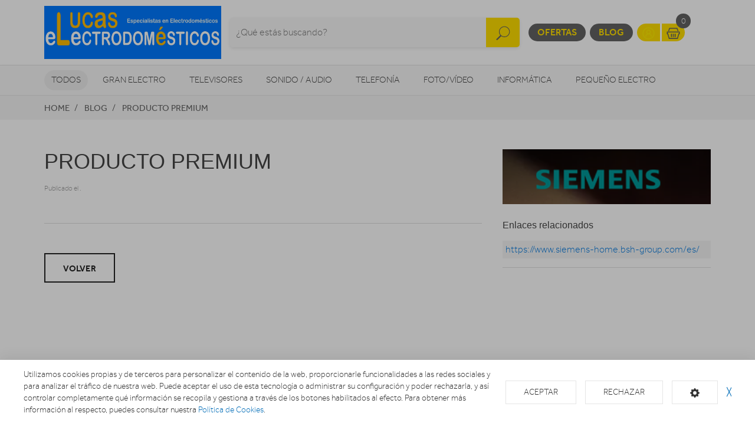

--- FILE ---
content_type: text/html; charset=utf-8
request_url: https://www.lucaselectrodomesticos.es/blog/producto-premium
body_size: 18846
content:
<!doctype html> <html class="tr-coretext tr-aa-subpixel"> <head> <meta charset="utf-8"> <meta http-equiv="X-UA-Compatible" content="IE=edge"> <meta http-equiv="cleartype" content="on"> <meta name="MobileOptimized" content="320"> <meta name="HandheldFriendly" content="True"> <meta name="apple-mobile-web-app-capable" content="yes"> <meta name="viewport" content="width=device-width, initial-scale=1"> <link rel="alternate" type="application/rss+xml" title="RSS Feed for LUCAS ELECTRODOMÉSTICOS" href="https://www.lucaselectrodomesticos.es/rss"> <meta name="lang" content="es"/> <meta name="title" content="PRODUCTO PREMIUM en LUCAS ELECTRODOMÉSTICOS"/> <meta property="og:title" content="PRODUCTO PREMIUM en LUCAS ELECTRODOMÉSTICOS"/> <meta name="description" content=""/> <meta property="og:description" content=""/> <meta property="og:site_name" content="LUCAS ELECTRODOMÉSTICOS"/> <meta property="og:image" content="https://www.lucaselectrodomesticos.es/img/n96x6daghhsz2n90ovs7ytili66rqx/C00029_F0000000021_siemens.png"/> <meta name="news_keywords" content=""/> <meta name="google-site-verification" content="WCQWAUbEjFKvG6ZsSMOvwZmTvZboEfmV0hRGsQ5Fs-s"/> <title>PRODUCTO PREMIUM en LUCAS ELECTRODOMÉSTICOS</title> <!--[if lt IE 9]>
<script src="http://html5shim.googlecode.com/svn/trunk/html5.js"></script>
<script src="//cdnjs.cloudflare.com/ajax/libs/respond.js/1.4.2/respond.min.js"></script>
<![endif]--> <link rel="apple-touch-icon" sizes="57x57" href="https://www.lucaselectrodomesticos.es/assets/favicon/apple-touch-icon-57x57.png"> <link rel="apple-touch-icon" sizes="60x60" href="https://www.lucaselectrodomesticos.es/assets/favicon/apple-touch-icon-60x60.png"> <link rel="apple-touch-icon" sizes="72x72" href="https://www.lucaselectrodomesticos.es/assets/favicon/apple-touch-icon-72x72.png"> <link rel="apple-touch-icon" sizes="76x76" href="https://www.lucaselectrodomesticos.es/assets/favicon/apple-touch-icon-76x76.png"> <link rel="apple-touch-icon" sizes="114x114" href="https://www.lucaselectrodomesticos.es/assets/favicon/apple-touch-icon-114x114.png"> <link rel="apple-touch-icon" sizes="120x120" href="https://www.lucaselectrodomesticos.es/assets/favicon/apple-touch-icon-120x120.png"> <link rel="apple-touch-icon" sizes="144x144" href="https://www.lucaselectrodomesticos.es/assets/favicon/apple-touch-icon-144x144.png"> <link rel="apple-touch-icon" sizes="152x152" href="https://www.lucaselectrodomesticos.es/assets/favicon/apple-touch-icon-152x152.png"> <link rel="apple-touch-icon" sizes="180x180" href="https://www.lucaselectrodomesticos.es/assets/favicon/apple-touch-icon-180x180.png"> <link rel="icon" type="image/png" href="https://www.lucaselectrodomesticos.es/assets/favicon/favicon-32x32.png" sizes="32x32"> <link rel="icon" type="image/png" href="https://www.lucaselectrodomesticos.es/assets/favicon/favicon-194x194.png" sizes="194x194"> <link rel="icon" type="image/png" href="https://www.lucaselectrodomesticos.es/assets/favicon/favicon-96x96.png" sizes="96x96"> <link rel="icon" type="image/png" href="https://www.lucaselectrodomesticos.es/assets/favicon/android-chrome-192x192.png" sizes="192x192"> <link rel="icon" type="image/png" href="https://www.lucaselectrodomesticos.es/assets/favicon/favicon-16x16.png" sizes="16x16"> <link rel="manifest" href="https://www.lucaselectrodomesticos.es/assets/favicon/manifest.json"> <link rel="shortcut icon" href="https://www.lucaselectrodomesticos.es/assets/favicon/favicon.ico"> <meta name="msapplication-TileColor" content="#ffffff"> <meta name="msapplication-TileImage" content="https://www.lucaselectrodomesticos.es/assets/favicon/mstile-144x144.png"> <meta name="msapplication-config" content="https://www.lucaselectrodomesticos.es/assets/favicon/browserconfig.xml"> <meta name="theme-color" content="#ffffff"> <link rel="stylesheet" href="https://www.lucaselectrodomesticos.es/assets/uikit/css/uikit.min.css?kc=20251027142012121121212" type="text/css"/> <link rel="stylesheet" href="https://www.lucaselectrodomesticos.es/assets/uikit/css/components/dotnav.min.css?kc=20251027142012121121212" type="text/css"/> <link rel="stylesheet" href="https://www.lucaselectrodomesticos.es/assets/uikit/css/components/slideshow.min.css?kc=20251027142012121121212" type="text/css"/> <link rel="stylesheet" href="https://www.lucaselectrodomesticos.es/assets/uikit/css/components/slidenav.min.css?kc=20251027142012121121212" type="text/css"/> <link rel="stylesheet" href="https://www.lucaselectrodomesticos.es/assets/uikit/css/components/slider.min.css?kc=20251027142012121121212" type="text/css"/> <link rel="stylesheet" href="https://www.lucaselectrodomesticos.es/assets/uikit/css/components/form-advanced.min.css?kc=20251027142012121121212" type="text/css"/> <link rel="stylesheet" href="https://www.lucaselectrodomesticos.es/assets/uikit/css/components/form-select.min.css?kc=20251027142012121121212" type="text/css"/> <link rel="stylesheet" href="https://www.lucaselectrodomesticos.es/assets/uikit/css/components/notify.min.css?kc=20251027142012121121212" type="text/css"/> <link rel="stylesheet" href="https://www.lucaselectrodomesticos.es/assets/uikit/css/components/accordion.min.css?kc=20251027142012121121212" type="text/css"/> <link rel="stylesheet" href="https://www.lucaselectrodomesticos.es/assets/uikit/css/components/sticky.min.css?kc=20251027142012121121212" type="text/css"/> <link rel="stylesheet" href="https://www.lucaselectrodomesticos.es/assets/uikit/css/components/tooltip.min.css?kc=20251027142012121121212" type="text/css"/> <link rel="stylesheet" href="https://www.lucaselectrodomesticos.es/assets/plugins/fancybox/jquery.fancybox.css?kc=20251027142012121121212" type="text/css"/> <link rel="stylesheet" href="https://www.lucaselectrodomesticos.es/assets/plugins/fancybox/helpers/jquery.fancybox-buttons.css?kc=20251027142012121121212" type="text/css"/> <link rel="stylesheet" href="https://www.lucaselectrodomesticos.es/assets/plugins/fancybox/helpers/jquery.fancybox-thumbs.css?kc=20251027142012121121212" type="text/css"/> <link rel="stylesheet" href="https://www.lucaselectrodomesticos.es/assets/plugins/mmenu/css/jquery.mmenu.all.css?kc=20251027142012121121212" type="text/css"/> <link rel="stylesheet" href="https://www.lucaselectrodomesticos.es/assets/css/master.css?kc=20251027142012121121212" type="text/css"/> <link rel="stylesheet" href="https://rgpd.ayco.net/assets/plugins/cookieconsent/jquery.cookieconsent.css?kc=20251027142012121121212" type="text/css"/> <style type="text/css">
        .eb-header .eb-header-content .logo a img {
    max-height: 110px;
    width: auto;
}
    </style> <script type="text/plain" cc-kind="tracking">
                (function (i, s, o, g, r, a, m) {
                    i['GoogleAnalyticsObject'] = r;
                    i[r] = i[r] || function () {
                        (i[r].q = i[r].q || []).push(arguments)
                    }, i[r].l = 1 * new Date();
                    a = s.createElement(o),
                        m = s.getElementsByTagName(o)[0];
                    a.async = 1;
                    a.src = g;
                    m.parentNode.insertBefore(a, m)
                })(window, document, 'script', '//www.google-analytics.com/analytics.js', 'ga');

                ga('create', 'UA-74635725-27', 'auto');
                ga('send', 'pageview');


            </script> </head> <body id="page-noticias" > <div id="page"> <div class="eb-header "> <div class="uk-container-center uk-container"> <div class="eb-header-content"> <div class="logo"> <a href="https://www.lucaselectrodomesticos.es/"> <img src="https://www.lucaselectrodomesticos.es/storage/img/C00029_F0000000011_logo_lucaselectrodomesticos.jpg" alt="Logo LUCAS ELECTRODOMÉSTICOS"/> </a> </div> <div class="search-container uk-flex uk-flex-middle uk-flex-center"> <div> <form name="search" action="https://www.lucaselectrodomesticos.es/catalogo" method="get"> <div class="uk-form-icon"> <a class="a-click-search btn-search" href="#" title="Buscar"> <img src="https://www.lucaselectrodomesticos.es/assets/svg/icon-search.svg" width="27" class="img-svg" data-uk-svg/> </a> <input type="search" name="q" value="" class="uk-form-large uk-width-1-1" placeholder="¿Qué estás buscando?"> </div> </form> </div> </div> <div class="menu uk-flex uk-flex-right uk-flex-middle"> <div style="display: contents"> <a href="https://www.lucaselectrodomesticos.es/ofertas" class="eb-contrast" title="Ofertas">Ofertas</a> <a href="https://www.lucaselectrodomesticos.es/blog" class="eb-contrast" title="Blog">Blog</a> <div class="eb-group"> <a href="https://www.lucaselectrodomesticos.es/login" title="Mi cuenta"><img src="https://www.lucaselectrodomesticos.es/assets/svg/icon-user.svg" alt="Mi cuenta" width="25" class="img-svg" data-uk-svg></a> <a href="https://www.lucaselectrodomesticos.es/cesta" class="ta-cesta" title="Mi cesta"><em><img src="https://www.lucaselectrodomesticos.es/assets/svg/icon-shopping.svg" width="25" alt="Mi cesta" class="img-svg" data-uk-svg></em><i class="ta-icon-shop" id="num_productos">0</i></a> </div> <div class="lang-select"> </div> <a href="#aside-menu" class="uk-navbar-toggle uk-visible-small ta-toggle"></a> </div> </div> </div> </div> </div> <div class="eb-subheader"> <div class="uk-container-center uk-container"> <div class="eb-subheader-content"> <div class="eb-subheader-departments"> <div class="uk-button-dropdown" data-uk-dropdown="{ mode: 'click', justify: '.eb-subheader-content' }"> <button class="uk-button" title="Todos">Todos</button> <div class="uk-dropdown-blank ta-departamentos"> <div class="uk-grid" data-uk-grid-match="{ target: '.ta-panel'}"> <div class="uk-width-1-5 ta-department-container"> <div class="uk-panel ta-panel"> <h3 class="uk-panel-title">Búsqueda por departamentos:</h3> <ul class="uk-list uk-margin-remove" data-uk-switcher="{ connect:'#departamentos' }"> <li><a href="" title="Gran Electro">Gran Electro</a></li> <li><a href="" title="Televisores ">Televisores </a></li> <li><a href="" title="Sonido / Audio">Sonido / Audio</a></li> <li><a href="" title="Telefonía">Telefonía</a></li> <li><a href="" title="Foto/vídeo">Foto/vídeo</a></li> <li><a href="" title="Informática">Informática</a></li> <li><a href="" title="Pequeño Electro">Pequeño Electro</a></li> <li><a href="" title="Climatización y calefacción">Climatización y calefacción</a></li> <li><a href="" title="Movilidad Urbana">Movilidad Urbana</a></li> <li><a href="" title="Navegadores GPS">Navegadores GPS</a></li> <li><a href="" title="Consolas">Consolas</a></li> <li><a href="" title="Otros">Otros</a></li> </ul> </div> </div> <div class="uk-width-4-5 ta-department-content"> <div class="uk-panel ta-panel"> <ul id="departamentos" class="uk-switcher"> <li> <h2>Gran Electro</h2> <div class="uk-column-1-4"> <ul class="uk-list"> <li> <a href="https://www.lucaselectrodomesticos.es/fregaderos-y-grifos" title="Fregaderos y grifos">Fregaderos y grifos</a> <ul class="uk-list"> <li> <a href="https://www.lucaselectrodomesticos.es/fregaderos-y-grifos/grifos-de-cocina" title="Grifos de cocina">Grifos de cocina</a> </li> <li> <a href="https://www.lucaselectrodomesticos.es/fregaderos-y-grifos/fregaderos" title="Fregaderos">Fregaderos</a> </li> </ul> </li> <li> <a href="https://www.lucaselectrodomesticos.es/varios-gama-blanca" title="Varios Gran Electro">Varios Gran Electro</a> <ul class="uk-list"> <li> <a href="https://www.lucaselectrodomesticos.es/varios-gama-blanca/accesorios-calentadores-termos-y-calderas" title="Accesorios calentadores, termos y calderas">Accesorios calentadores, termos y calderas</a> </li> <li> <a href="https://www.lucaselectrodomesticos.es/varios-gama-blanca/accesorios-hornos" title="Accesorios hornos">Accesorios hornos</a> </li> <li> <a href="https://www.lucaselectrodomesticos.es/varios-gama-blanca/accesorios-lavado-secado" title="Accesorios lavado y secado">Accesorios lavado y secado</a> </li> <li> <a href="https://www.lucaselectrodomesticos.es/varios-gama-blanca/accesorios-microondas" title="Accesorios microondas">Accesorios microondas</a> </li> <li> <a href="https://www.lucaselectrodomesticos.es/varios-gama-blanca/accesorios-placas" title="Accesorios placas">Accesorios placas</a> </li> <li> <a href="https://www.lucaselectrodomesticos.es/varios-gama-blanca/varios-encastre" title="Varios encastre">Varios encastre</a> </li> </ul> </li> <li> <a href="https://www.lucaselectrodomesticos.es/frigorificos" title="Frigoríficos">Frigoríficos</a> <ul class="uk-list"> <li> <a href="https://www.lucaselectrodomesticos.es/frigorificos/combis" title="Frigoríficos Combis">Frigoríficos Combis</a> </li> <li> <a href="https://www.lucaselectrodomesticos.es/frigorificos/frigorificos-1-puerta" title="Frigoríficos 1 puerta">Frigoríficos 1 puerta</a> </li> <li> <a href="https://www.lucaselectrodomesticos.es/frigorificos/combis-y-frigorificos-2-puertas" title="Frigoríficos 2 puertas">Frigoríficos 2 puertas</a> </li> <li> <a href="https://www.lucaselectrodomesticos.es/frigorificos/frigorificos-integrables" title="Frigoríficos Integrables">Frigoríficos Integrables</a> </li> <li> <a href="https://www.lucaselectrodomesticos.es/frigorificos/americanos" title="Frigoríficos Americanos">Frigoríficos Americanos</a> </li> <li> <a href="https://www.lucaselectrodomesticos.es/frigorificos/vinotecas" title="Vinotecas">Vinotecas</a> </li> </ul> </li> <li> <a href="https://www.lucaselectrodomesticos.es/congeladores" title="Congeladores">Congeladores</a> <ul class="uk-list"> <li> <a href="https://www.lucaselectrodomesticos.es/congeladores/congeladores-horizontales" title="Congeladores horizontales">Congeladores horizontales</a> </li> <li> <a href="https://www.lucaselectrodomesticos.es/congeladores/congeladores-verticales" title="Congeladores verticales">Congeladores verticales</a> </li> </ul> </li> <li> <a href="https://www.lucaselectrodomesticos.es/lavavajillas" title="Lavavajillas">Lavavajillas</a> <ul class="uk-list"> <li> <a href="https://www.lucaselectrodomesticos.es/lavavajillas/lavavajillas-compactos" title="Lavavajillas Compactos">Lavavajillas Compactos</a> </li> <li> <a href="https://www.lucaselectrodomesticos.es/lavavajillas/lavavajillas-integrables" title="Lavavajillas Integrables">Lavavajillas Integrables</a> </li> <li> <a href="https://www.lucaselectrodomesticos.es/lavavajillas/lavavajillas" title="Lavavajillas Libre instalación">Lavavajillas Libre instalación</a> </li> </ul> </li> <li> <a href="https://www.lucaselectrodomesticos.es/lavadoras-y-lavasecadoras" title="Lavadoras y lavasecadoras">Lavadoras y lavasecadoras</a> <ul class="uk-list"> <li> <a href="https://www.lucaselectrodomesticos.es/lavadoras-y-lavasecadoras/lavasecadoras-integrables" title="Lavasecadoras integrables">Lavasecadoras integrables</a> </li> <li> <a href="https://www.lucaselectrodomesticos.es/lavadoras-y-lavasecadoras/carga-frontal-libre-inst" title="Lavadora Carga frontal ">Lavadora Carga frontal </a> </li> <li> <a href="https://www.lucaselectrodomesticos.es/lavadoras-y-lavasecadoras/carga-frontal-integrable" title="Lavadora Carga frontal integrable">Lavadora Carga frontal integrable</a> </li> <li> <a href="https://www.lucaselectrodomesticos.es/lavadoras-y-lavasecadoras/carga-superior" title="Lavadora Carga superior">Lavadora Carga superior</a> </li> <li> <a href="https://www.lucaselectrodomesticos.es/lavadoras-y-lavasecadoras/lavasecadoras" title="Lavasecadoras">Lavasecadoras</a> </li> </ul> </li> <li> <a href="https://www.lucaselectrodomesticos.es/secadoras-y-centrifugadoras" title="Secadoras y centrifugadoras">Secadoras y centrifugadoras</a> <ul class="uk-list"> <li> <a href="https://www.lucaselectrodomesticos.es/secadoras-y-centrifugadoras/centrifugadoras" title="Centrifugadoras">Centrifugadoras</a> </li> <li> <a href="https://www.lucaselectrodomesticos.es/secadoras-y-centrifugadoras/secadoras-carga-frontal" title="Secadora Carga frontal ">Secadora Carga frontal </a> </li> <li> <a href="https://www.lucaselectrodomesticos.es/secadoras-y-centrifugadoras/secadoras-integracion" title="Secadoras integrables">Secadoras integrables</a> </li> </ul> </li> <li> <a href="https://www.lucaselectrodomesticos.es/placas-coccion" title="Placas de cocción">Placas de cocción</a> <ul class="uk-list"> <li> <a href="https://www.lucaselectrodomesticos.es/placas-coccion/placas-mixtas" title="Mixtas">Mixtas</a> </li> <li> <a href="https://www.lucaselectrodomesticos.es/placas-coccion/placas-modulares" title="Modulares">Modulares</a> </li> <li> <a href="https://www.lucaselectrodomesticos.es/placas-coccion/placas-coccion-electricas" title="Eléctricas">Eléctricas</a> </li> <li> <a href="https://www.lucaselectrodomesticos.es/placas-coccion/placas-coccion-gas" title="Gas">Gas</a> </li> </ul> </li> <li> <a href="https://www.lucaselectrodomesticos.es/hornos" title="Hornos">Hornos</a> <ul class="uk-list"> <li> <a href="https://www.lucaselectrodomesticos.es/hornos/independiente-compacto" title="Horno compacto">Horno compacto</a> </li> <li> <a href="https://www.lucaselectrodomesticos.es/hornos/independiente-alto-60" title="Horno alto 60">Horno alto 60</a> </li> <li> <a href="https://www.lucaselectrodomesticos.es/hornos/polivalente" title="Horno Polivalente">Horno Polivalente</a> </li> </ul> </li> <li> <a href="https://www.lucaselectrodomesticos.es/microondas" title="Microondas">Microondas</a> <ul class="uk-list"> <li> <a href="https://www.lucaselectrodomesticos.es/microondas/microondas-integrables" title="Microondas Integrables">Microondas Integrables</a> </li> <li> <a href="https://www.lucaselectrodomesticos.es/microondas/libre-instalacion" title="Microondas Libre Instalación">Microondas Libre Instalación</a> </li> </ul> </li> <li> <a href="https://www.lucaselectrodomesticos.es/campanas" title="Campanas">Campanas</a> <ul class="uk-list"> <li> <a href="https://www.lucaselectrodomesticos.es/campanas/campanas" title="Campanas">Campanas</a> </li> <li> <a href="https://www.lucaselectrodomesticos.es/campanas/extractores" title="Extractores">Extractores</a> </li> </ul> </li> <li> <a href="https://www.lucaselectrodomesticos.es/cocinas" title="Cocinas, conjuntos de cocción y hornillos">Cocinas, conjuntos de cocción y hornillos</a> <ul class="uk-list"> <li> <a href="https://www.lucaselectrodomesticos.es/cocinas/conjuntos-de-coccion" title="Conjuntos de Cocción">Conjuntos de Cocción</a> </li> <li> <a href="https://www.lucaselectrodomesticos.es/cocinas/cocinas" title="Cocinas">Cocinas</a> </li> <li> <a href="https://www.lucaselectrodomesticos.es/cocinas/placas-coccion-sin-instalacion" title="Hornillos">Hornillos</a> </li> </ul> </li> <li> <a href="https://www.lucaselectrodomesticos.es/calentadores-y-termos" title="Calentadores, Termos y Calderas">Calentadores, Termos y Calderas</a> <ul class="uk-list"> <li> <a href="https://www.lucaselectrodomesticos.es/calentadores-y-termos/calderas" title="Calderas">Calderas</a> </li> <li> <a href="https://www.lucaselectrodomesticos.es/calentadores-y-termos/calentadores" title="Calentadores">Calentadores</a> </li> <li> <a href="https://www.lucaselectrodomesticos.es/calentadores-y-termos/termos" title="Termos eléctricos">Termos eléctricos</a> </li> </ul> </li> </ul> </div> </li> <li> <h2>Televisores </h2> <div class="uk-column-1-4"> <ul class="uk-list"> <li> <a href="https://www.lucaselectrodomesticos.es/tdt-smarttv-satelite/tdt-smarttv-satelite" title="TDT/Smart TV/Satélite">TDT/Smart TV/Satélite</a> <ul class="uk-list"> </ul> </li> <li> <a href="https://www.lucaselectrodomesticos.es/televisores/televisores" title="Televisores">Televisores</a> <ul class="uk-list"> </ul> </li> <li> <a href="https://www.lucaselectrodomesticos.es/reproductores-dvd-y-blu-ray" title="Reproductores DVD y Blu-Ray">Reproductores DVD y Blu-Ray</a> <ul class="uk-list"> <li> <a href="https://www.lucaselectrodomesticos.es/reproductores-dvd-y-blu-ray/dvd-portatil" title="DVD portátil">DVD portátil</a> </li> <li> <a href="https://www.lucaselectrodomesticos.es/reproductores-dvd-y-blu-ray/reproductores-blu-ray" title="Reproductores Blu-Ray">Reproductores Blu-Ray</a> </li> <li> <a href="https://www.lucaselectrodomesticos.es/reproductores-dvd-y-blu-ray/reproductores-dvd" title="Reproductores DVD">Reproductores DVD</a> </li> </ul> </li> <li> <a href="https://www.lucaselectrodomesticos.es/accesorios-tv" title="Accesorios TV">Accesorios TV</a> <ul class="uk-list"> <li> <a href="https://www.lucaselectrodomesticos.es/accesorios-tv/mueble-television" title="Mueble de Televisión">Mueble de Televisión</a> </li> <li> <a href="https://www.lucaselectrodomesticos.es/accesorios-tv/teclado-smarttv" title="Teclado Smart TV">Teclado Smart TV</a> </li> <li> <a href="https://www.lucaselectrodomesticos.es/accesorios-tv/cables-tv" title="Cables Tv">Cables Tv</a> </li> <li> <a href="https://www.lucaselectrodomesticos.es/accesorios-tv/gafas-3d" title="Gafas 3D">Gafas 3D</a> </li> <li> <a href="https://www.lucaselectrodomesticos.es/accesorios-tv/mandos-a-distancia" title="Mandos a distancia">Mandos a distancia</a> </li> <li> <a href="https://www.lucaselectrodomesticos.es/accesorios-tv/soportes-para-tv" title="Soportes TV">Soportes TV</a> </li> </ul> </li> <li> <a href="https://www.lucaselectrodomesticos.es/proyectores/proyectores" title="Proyectores">Proyectores</a> <ul class="uk-list"> </ul> </li> </ul> </div> </li> <li> <h2>Sonido / Audio</h2> <div class="uk-column-1-4"> <ul class="uk-list"> <li> <a href="https://www.lucaselectrodomesticos.es/altavoces/altavoces" title="Altavoces">Altavoces</a> <ul class="uk-list"> </ul> </li> <li> <a href="https://www.lucaselectrodomesticos.es/auriculares/auriculares-y-microfonos" title="Auriculares">Auriculares</a> <ul class="uk-list"> </ul> </li> <li> <a href="https://www.lucaselectrodomesticos.es/barras-sonido/barras-de-sonido" title="Barras de sonido">Barras de sonido</a> <ul class="uk-list"> </ul> </li> <li> <a href="https://www.lucaselectrodomesticos.es/equipos-hi-fi/equipos-hi-fi" title="Equipos HI-FI">Equipos HI-FI</a> <ul class="uk-list"> </ul> </li> <li> <a href="https://www.lucaselectrodomesticos.es/giradiscos/giradiscos" title="Giradiscos">Giradiscos</a> <ul class="uk-list"> </ul> </li> <li> <a href="https://www.lucaselectrodomesticos.es/grabadoras-y-dictafonos/grabadoras-y-dictafonos" title="Grabadoras y dictáfonos">Grabadoras y dictáfonos</a> <ul class="uk-list"> </ul> </li> <li> <a href="https://www.lucaselectrodomesticos.es/home-cinema" title="Home Cinema">Home Cinema</a> <ul class="uk-list"> <li> <a href="https://www.lucaselectrodomesticos.es/home-cinema/receptor-av" title="Receptor AV">Receptor AV</a> </li> <li> <a href="https://www.lucaselectrodomesticos.es/home-cinema/home-cinema" title="Home Cinema">Home Cinema</a> </li> </ul> </li> <li> <a href="https://www.lucaselectrodomesticos.es/radios-y-despertadores" title="Radios y Despertadores">Radios y Despertadores</a> <ul class="uk-list"> <li> <a href="https://www.lucaselectrodomesticos.es/radios-y-despertadores/despertadores" title="Despertadores">Despertadores</a> </li> <li> <a href="https://www.lucaselectrodomesticos.es/radios-y-despertadores/radios" title="Radios">Radios</a> </li> </ul> </li> <li> <a href="https://www.lucaselectrodomesticos.es/reproductores-mp3-mp4-mp5/reproductores-mp3-mp4-mp5" title="Reproductores MP3, MP4, MP5">Reproductores MP3, MP4, MP5</a> <ul class="uk-list"> </ul> </li> </ul> </div> </li> <li> <h2>Telefonía</h2> <div class="uk-column-1-4"> <ul class="uk-list"> <li> <a href="https://www.lucaselectrodomesticos.es/moviles" title="Móviles">Móviles</a> <ul class="uk-list"> <li> <a href="https://www.lucaselectrodomesticos.es/moviles/smartphone" title="Smartphone">Smartphone</a> </li> <li> <a href="https://www.lucaselectrodomesticos.es/moviles/moviles" title="Móviles">Móviles</a> </li> </ul> </li> <li> <a href="https://www.lucaselectrodomesticos.es/telefonia-fija/telefonia-fija" title="Telefonía fija">Telefonía fija</a> <ul class="uk-list"> </ul> </li> <li> <a href="https://www.lucaselectrodomesticos.es/wearables/smartwatch-gafas-vr-pulseras-actividad" title="Wearables">Wearables</a> <ul class="uk-list"> </ul> </li> <li> <a href="https://www.lucaselectrodomesticos.es/telefonia-accesorios" title="Accesorios">Accesorios</a> <ul class="uk-list"> <li> <a href="https://www.lucaselectrodomesticos.es/telefonia-accesorios/powerbank" title="Baterías externas">Baterías externas</a> </li> <li> <a href="https://www.lucaselectrodomesticos.es/telefonia-accesorios/fundas-carcasas-protectores" title="Fundas, Carcasas y protectores">Fundas, Carcasas y protectores</a> </li> <li> <a href="https://www.lucaselectrodomesticos.es/telefonia-accesorios/auriculares-y-kits-coche" title="Auriculares y Kits coche">Auriculares y Kits coche</a> </li> <li> <a href="https://www.lucaselectrodomesticos.es/telefonia-accesorios/baterias-y-cargadores" title="Baterías y cargadores">Baterías y cargadores</a> </li> <li> <a href="https://www.lucaselectrodomesticos.es/telefonia-accesorios/cables-y-adaptadores" title="Cables y adaptadores">Cables y adaptadores</a> </li> </ul> </li> </ul> </div> </li> <li> <h2>Foto/vídeo</h2> <div class="uk-column-1-4"> <ul class="uk-list"> <li> <a href="https://www.lucaselectrodomesticos.es/camaras-deportivas" title="Cámaras deportivas">Cámaras deportivas</a> <ul class="uk-list"> <li> <a href="https://www.lucaselectrodomesticos.es/camaras-deportivas/camaras-deportivas-accesorios" title="Accesorios">Accesorios</a> </li> <li> <a href="https://www.lucaselectrodomesticos.es/camaras-deportivas/camaras-deportivas" title="Cámaras deportivas">Cámaras deportivas</a> </li> </ul> </li> <li> <a href="https://www.lucaselectrodomesticos.es/camaras-de-fotos" title="Cámaras fotos">Cámaras fotos</a> <ul class="uk-list"> <li> <a href="https://www.lucaselectrodomesticos.es/camaras-de-fotos/camaras-360-vr" title="360 VR">360 VR</a> </li> <li> <a href="https://www.lucaselectrodomesticos.es/camaras-de-fotos/camaras-instantaneas" title="Instantánea">Instantánea</a> </li> <li> <a href="https://www.lucaselectrodomesticos.es/camaras-de-fotos/camaras-reflex" title="Reflex">Reflex</a> </li> <li> <a href="https://www.lucaselectrodomesticos.es/camaras-de-fotos/camaras-de-fotos-compactas" title="Compactas">Compactas</a> </li> <li> <a href="https://www.lucaselectrodomesticos.es/camaras-de-fotos/camaras-accesorios" title="Accesorios">Accesorios</a> </li> </ul> </li> <li> <a href="https://www.lucaselectrodomesticos.es/marcos-digitales/marcos-digitales" title="Marcos digitales">Marcos digitales</a> <ul class="uk-list"> </ul> </li> <li> <a href="https://www.lucaselectrodomesticos.es/mirillas-digitales/mirillas-digitales" title="Mirillas digitales">Mirillas digitales</a> <ul class="uk-list"> </ul> </li> <li> <a href="https://www.lucaselectrodomesticos.es/videocamaras/videocamaras" title="Videocámaras">Videocámaras</a> <ul class="uk-list"> </ul> </li> </ul> </div> </li> <li> <h2>Informática</h2> <div class="uk-column-1-4"> <ul class="uk-list"> <li> <a href="https://www.lucaselectrodomesticos.es/informatica-accesorios" title="Accesorios">Accesorios</a> <ul class="uk-list"> <li> <a href="https://www.lucaselectrodomesticos.es/informatica-accesorios/pizarra-electronica" title="Pizarra electrónica">Pizarra electrónica</a> </li> <li> <a href="https://www.lucaselectrodomesticos.es/informatica-accesorios/software" title="Software">Software</a> </li> <li> <a href="https://www.lucaselectrodomesticos.es/informatica-accesorios/teclados-y-ratones" title="Teclados y ratones">Teclados y ratones</a> </li> </ul> </li> <li> <a href="https://www.lucaselectrodomesticos.es/almacenamiento-de-datos" title="Almacenamiento">Almacenamiento</a> <ul class="uk-list"> <li> <a href="https://www.lucaselectrodomesticos.es/almacenamiento-de-datos/cds-dvds" title="CDs / DVDs">CDs / DVDs</a> </li> <li> <a href="https://www.lucaselectrodomesticos.es/almacenamiento-de-datos/disco-duro" title="Disco duro">Disco duro</a> </li> <li> <a href="https://www.lucaselectrodomesticos.es/almacenamiento-de-datos/memorias-usb" title="Memorias USB">Memorias USB</a> </li> <li> <a href="https://www.lucaselectrodomesticos.es/almacenamiento-de-datos/tarjeta-de-memoria" title="Tarjeta de memoria">Tarjeta de memoria</a> </li> </ul> </li> <li> <a href="https://www.lucaselectrodomesticos.es/gamer/gamer" title="Gamer">Gamer</a> <ul class="uk-list"> </ul> </li> <li> <a href="https://www.lucaselectrodomesticos.es/impresoras-y-consumibles" title="Impresoras">Impresoras</a> <ul class="uk-list"> <li> <a href="https://www.lucaselectrodomesticos.es/impresoras-y-consumibles/impresoras-multifunciones" title="Impresoras">Impresoras</a> </li> <li> <a href="https://www.lucaselectrodomesticos.es/impresoras-y-consumibles/consumibles-de-impresoras" title="Consumibles">Consumibles</a> </li> </ul> </li> <li> <a href="https://www.lucaselectrodomesticos.es/monitores/monitores" title="Monitores">Monitores</a> <ul class="uk-list"> </ul> </li> <li> <a href="https://www.lucaselectrodomesticos.es/ordenadores-portatiles" title="Ordenadores portátiles">Ordenadores portátiles</a> <ul class="uk-list"> <li> <a href="https://www.lucaselectrodomesticos.es/ordenadores-portatiles/portatiles" title="Portátiles">Portátiles</a> </li> <li> <a href="https://www.lucaselectrodomesticos.es/ordenadores-portatiles/accesorios-portatiles" title="Accesorios portátiles">Accesorios portátiles</a> </li> </ul> </li> <li> <a href="https://www.lucaselectrodomesticos.es/ordenadores-sobremesa" title="Ordenadores sobremesa">Ordenadores sobremesa</a> <ul class="uk-list"> <li> <a href="https://www.lucaselectrodomesticos.es/ordenadores-sobremesa/ordenadores-all-in-one" title="Ordenadores All in One">Ordenadores All in One</a> </li> <li> <a href="https://www.lucaselectrodomesticos.es/ordenadores-sobremesa/ordenadores-sobremesa" title="Ordenadores sobremesa">Ordenadores sobremesa</a> </li> </ul> </li> <li> <a href="https://www.lucaselectrodomesticos.es/perifericos" title="Periféricos">Periféricos</a> <ul class="uk-list"> <li> <a href="https://www.lucaselectrodomesticos.es/perifericos/alimentadores-y-cargadores" title="Alimentadores y cargadores">Alimentadores y cargadores</a> </li> <li> <a href="https://www.lucaselectrodomesticos.es/perifericos/auriculares-de-informatica" title="Auriculares informática">Auriculares informática</a> </li> <li> <a href="https://www.lucaselectrodomesticos.es/perifericos/base-refrigerante" title="Base refrigerante">Base refrigerante</a> </li> <li> <a href="https://www.lucaselectrodomesticos.es/perifericos/cables-de-informatica" title="Cables informática">Cables informática</a> </li> <li> <a href="https://www.lucaselectrodomesticos.es/perifericos/fundas-y-maletines" title="Fundas y maletines">Fundas y maletines</a> </li> <li> <a href="https://www.lucaselectrodomesticos.es/perifericos/lectores-de-tarjetas" title="Lectores tarjetas">Lectores tarjetas</a> </li> <li> <a href="https://www.lucaselectrodomesticos.es/perifericos/limpieza" title="Limpieza">Limpieza</a> </li> <li> <a href="https://www.lucaselectrodomesticos.es/perifericos/altavoces-y-microfonos" title="Altavoces y micrófonos">Altavoces y micrófonos</a> </li> <li> <a href="https://www.lucaselectrodomesticos.es/perifericos/webcams" title="Webcams">Webcams</a> </li> <li> <a href="https://www.lucaselectrodomesticos.es/perifericos/pilas-baterias" title="Pilas / Baterías / Otros">Pilas / Baterías / Otros</a> </li> </ul> </li> <li> <a href="https://www.lucaselectrodomesticos.es/redes-y-comunicaciones" title="Redes y comunicaciones">Redes y comunicaciones</a> <ul class="uk-list"> <li> <a href="https://www.lucaselectrodomesticos.es/redes-y-comunicaciones/hubs-switchs" title="Hubs/Switchs">Hubs/Switchs</a> </li> <li> <a href="https://www.lucaselectrodomesticos.es/redes-y-comunicaciones/modems" title="Módems">Módems</a> </li> <li> <a href="https://www.lucaselectrodomesticos.es/redes-y-comunicaciones/tarjetas-de-red" title="Tarjetas red">Tarjetas red</a> </li> <li> <a href="https://www.lucaselectrodomesticos.es/redes-y-comunicaciones/routers" title="Routers">Routers</a> </li> </ul> </li> <li> <a href="https://www.lucaselectrodomesticos.es/ebooks" title="eBooks">eBooks</a> <ul class="uk-list"> <li> <a href="https://www.lucaselectrodomesticos.es/ebooks/ebooks" title="eBooks">eBooks</a> </li> <li> <a href="https://www.lucaselectrodomesticos.es/ebooks/accesorios-ebook" title="Accesorios eBook">Accesorios eBook</a> </li> </ul> </li> <li> <a href="https://www.lucaselectrodomesticos.es/tablets" title="Tablets">Tablets</a> <ul class="uk-list"> <li> <a href="https://www.lucaselectrodomesticos.es/tablets/tablets" title="Tablets">Tablets</a> </li> <li> <a href="https://www.lucaselectrodomesticos.es/tablets/fundas-y-soportes" title="Fundas y soportes">Fundas y soportes</a> </li> </ul> </li> </ul> </div> </li> <li> <h2>Pequeño Electro</h2> <div class="uk-column-1-4"> <ul class="uk-list"> <li> <a href="https://www.lucaselectrodomesticos.es/accesorios-pae/accesorios-pae" title="Accesorios PAE">Accesorios PAE</a> <ul class="uk-list"> </ul> </li> <li> <a href="https://www.lucaselectrodomesticos.es/ayuda-en-la-cocina" title="Ayuda en la cocina">Ayuda en la cocina</a> <ul class="uk-list"> <li> <a href="https://www.lucaselectrodomesticos.es/ayuda-en-la-cocina/basculas-de-cocina" title="Básculas cocina">Básculas cocina</a> </li> <li> <a href="https://www.lucaselectrodomesticos.es/ayuda-en-la-cocina/batidoras" title="Batidoras">Batidoras</a> </li> <li> <a href="https://www.lucaselectrodomesticos.es/ayuda-en-la-cocina/cortafiambres" title="Cortafiambres">Cortafiambres</a> </li> <li> <a href="https://www.lucaselectrodomesticos.es/ayuda-en-la-cocina/cuchillos-afiladores-y-abrelatas-electricos" title="Cuchillos, afiladores y abrelatas eléctricos">Cuchillos, afiladores y abrelatas eléctricos</a> </li> <li> <a href="https://www.lucaselectrodomesticos.es/ayuda-en-la-cocina/dispensadores-de-agua-y-hielo" title="Dispensadores agua y hielo">Dispensadores agua y hielo</a> </li> <li> <a href="https://www.lucaselectrodomesticos.es/ayuda-en-la-cocina/envasadoras-al-vacio" title="Envasadoras al vacío">Envasadoras al vacío</a> </li> <li> <a href="https://www.lucaselectrodomesticos.es/ayuda-en-la-cocina/exprimidores" title="Exprimidores">Exprimidores</a> </li> <li> <a href="https://www.lucaselectrodomesticos.es/ayuda-en-la-cocina/hervidores-de-agua-y-leche" title="Hervidores agua y leche">Hervidores agua y leche</a> </li> <li> <a href="https://www.lucaselectrodomesticos.es/ayuda-en-la-cocina/licuadoras" title="Licuadoras">Licuadoras</a> </li> <li> <a href="https://www.lucaselectrodomesticos.es/ayuda-en-la-cocina/picadoras" title="Picadoras">Picadoras</a> </li> <li> <a href="https://www.lucaselectrodomesticos.es/ayuda-en-la-cocina/robots-de-cocina" title="Robots cocina">Robots cocina</a> </li> <li> <a href="https://www.lucaselectrodomesticos.es/ayuda-en-la-cocina/termos-y-jarras" title="Termos y jarras">Termos y jarras</a> </li> <li> <a href="https://www.lucaselectrodomesticos.es/ayuda-en-la-cocina/tostadores" title="Tostadores">Tostadores</a> </li> <li> <a href="https://www.lucaselectrodomesticos.es/ayuda-en-la-cocina/yogurteras" title="Yogurteras">Yogurteras</a> </li> </ul> </li> <li> <a href="https://www.lucaselectrodomesticos.es/cafeteras-y-molinillos" title="Cafeteras y molinillos">Cafeteras y molinillos</a> <ul class="uk-list"> <li> <a href="https://www.lucaselectrodomesticos.es/cafeteras-y-molinillos/cafeteras" title="Cafeteras">Cafeteras</a> </li> <li> <a href="https://www.lucaselectrodomesticos.es/cafeteras-y-molinillos/capsulas-de-cafe" title="Cápsulas café">Cápsulas café</a> </li> <li> <a href="https://www.lucaselectrodomesticos.es/cafeteras-y-molinillos/molinillos-de-cafe" title="Molinillos café">Molinillos café</a> </li> </ul> </li> <li> <a href="https://www.lucaselectrodomesticos.es/cocinar-con-pequenos-electrodomesticos" title="Cocinar con pequeños electrodomésticos">Cocinar con pequeños electrodomésticos</a> <ul class="uk-list"> <li> <a href="https://www.lucaselectrodomesticos.es/cocinar-con-pequenos-electrodomesticos/palomiteros" title="Palomiteros">Palomiteros</a> </li> <li> <a href="https://www.lucaselectrodomesticos.es/cocinar-con-pequenos-electrodomesticos/cocedores-a-vapor-y-de-arroz" title="Cocedores a vapor y de arroz">Cocedores a vapor y de arroz</a> </li> <li> <a href="https://www.lucaselectrodomesticos.es/cocinar-con-pequenos-electrodomesticos/creperas-gofreras-y-fondues" title="Creperas, gofreras y fondues">Creperas, gofreras y fondues</a> </li> <li> <a href="https://www.lucaselectrodomesticos.es/cocinar-con-pequenos-electrodomesticos/freidoras" title="Freidoras">Freidoras</a> </li> <li> <a href="https://www.lucaselectrodomesticos.es/cocinar-con-pequenos-electrodomesticos/heladeras" title="Heladeras">Heladeras</a> </li> <li> <a href="https://www.lucaselectrodomesticos.es/cocinar-con-pequenos-electrodomesticos/ollas-a-presion" title="Ollas presión">Ollas presión</a> </li> <li> <a href="https://www.lucaselectrodomesticos.es/cocinar-con-pequenos-electrodomesticos/paelleros-y-sartenes-electricos" title="Paelleros y sartenes eléctricas">Paelleros y sartenes eléctricas</a> </li> <li> <a href="https://www.lucaselectrodomesticos.es/cocinar-con-pequenos-electrodomesticos/panificadoras" title="Panificadoras">Panificadoras</a> </li> <li> <a href="https://www.lucaselectrodomesticos.es/cocinar-con-pequenos-electrodomesticos/parrillas-electricas-barbacoas-y-grills" title="Parrillas eléctricas, barbacoas y grills">Parrillas eléctricas, barbacoas y grills</a> </li> <li> <a href="https://www.lucaselectrodomesticos.es/cocinar-con-pequenos-electrodomesticos/sandwicheras" title="Sandwicheras">Sandwicheras</a> </li> </ul> </li> <li> <a href="https://www.lucaselectrodomesticos.es/cuidado-de-la-ropa" title="Cuidado de la ropa">Cuidado de la ropa</a> <ul class="uk-list"> <li> <a href="https://www.lucaselectrodomesticos.es/cuidado-de-la-ropa/maquinas-coser" title="Máquinas coser">Máquinas coser</a> </li> <li> <a href="https://www.lucaselectrodomesticos.es/cuidado-de-la-ropa/planchado" title="Planchas">Planchas</a> </li> <li> <a href="https://www.lucaselectrodomesticos.es/cuidado-de-la-ropa/quitapelusas" title="Quitapelusas">Quitapelusas</a> </li> <li> <a href="https://www.lucaselectrodomesticos.es/cuidado-de-la-ropa/tablas-de-planchar" title="Tablas planchar">Tablas planchar</a> </li> </ul> </li> <li> <a href="https://www.lucaselectrodomesticos.es/cuidado-del-bebe" title="Cuidado del bebé">Cuidado del bebé</a> <ul class="uk-list"> <li> <a href="https://www.lucaselectrodomesticos.es/cuidado-del-bebe/calentadores-y-esterilizadores-de-biberones" title="Calentadores y esterilizadores de biberones">Calentadores y esterilizadores de biberones</a> </li> <li> <a href="https://www.lucaselectrodomesticos.es/cuidado-del-bebe/vigilabebes" title="Vigilabebés">Vigilabebés</a> </li> </ul> </li> <li> <a href="https://www.lucaselectrodomesticos.es/cuidado-personal" title="Cuidado personal">Cuidado personal</a> <ul class="uk-list"> <li> <a href="https://www.lucaselectrodomesticos.es/cuidado-personal/cuidado-facial" title="Cuidado facial">Cuidado facial</a> </li> <li> <a href="https://www.lucaselectrodomesticos.es/cuidado-personal/manicura-y-pedicura" title="Manicura y pedicura">Manicura y pedicura</a> </li> <li> <a href="https://www.lucaselectrodomesticos.es/cuidado-personal/afeitadoras-cortapelos-y-barberos" title="Afeitadoras, cortapelos y barberos">Afeitadoras, cortapelos y barberos</a> </li> <li> <a href="https://www.lucaselectrodomesticos.es/cuidado-personal/depiladoras" title="Depiladoras">Depiladoras</a> </li> <li> <a href="https://www.lucaselectrodomesticos.es/cuidado-personal/accesorios-afeitadoras-y-depiladoras" title="Accesorios afeitadoras y depiladoras">Accesorios afeitadoras y depiladoras</a> </li> <li> <a href="https://www.lucaselectrodomesticos.es/cuidado-personal/cuidado-del-cabello" title="Cuidado del cabello">Cuidado del cabello</a> </li> <li> <a href="https://www.lucaselectrodomesticos.es/cuidado-personal/cepillos-dentales" title="Cepillos dentales">Cepillos dentales</a> </li> <li> <a href="https://www.lucaselectrodomesticos.es/cuidado-personal/basculas-de-bano" title="Básculas baño">Básculas baño</a> </li> <li> <a href="https://www.lucaselectrodomesticos.es/cuidado-personal/masajes" title="Masajes">Masajes</a> </li> <li> <a href="https://www.lucaselectrodomesticos.es/cuidado-personal/termometros" title="Termómetros">Termómetros</a> </li> </ul> </li> <li> <a href="https://www.lucaselectrodomesticos.es/hornos-sin-instalacion/hornos-sin-instalacion" title="Hornos sin instalación">Hornos sin instalación</a> <ul class="uk-list"> </ul> </li> <li> <a href="https://www.lucaselectrodomesticos.es/limpieza-del-hogar" title="Limpieza del hogar">Limpieza del hogar</a> <ul class="uk-list"> <li> <a href="https://www.lucaselectrodomesticos.es/limpieza-del-hogar/aspiradores" title="Aspiradores">Aspiradores</a> </li> <li> <a href="https://www.lucaselectrodomesticos.es/limpieza-del-hogar/robots-aspiradores" title="Robots aspiradores">Robots aspiradores</a> </li> <li> <a href="https://www.lucaselectrodomesticos.es/limpieza-del-hogar/limpieza-a-vapor-limpiacristales" title="Limpieza a presión / Vaporetas / Limpiacristales">Limpieza a presión / Vaporetas / Limpiacristales</a> </li> <li> <a href="https://www.lucaselectrodomesticos.es/limpieza-del-hogar/accesorios-aspiracion" title="Accesorios aspiración">Accesorios aspiración</a> </li> </ul> </li> <li> <a href="https://www.lucaselectrodomesticos.es/menaje" title="Menaje">Menaje</a> <ul class="uk-list"> <li> <a href="https://www.lucaselectrodomesticos.es/menaje/bateria-cocina" title="Batería Cocina">Batería Cocina</a> </li> <li> <a href="https://www.lucaselectrodomesticos.es/menaje/carros-compra" title="Carros compra">Carros compra</a> </li> <li> <a href="https://www.lucaselectrodomesticos.es/menaje/menaje-varios" title="Menaje Varios">Menaje Varios</a> </li> <li> <a href="https://www.lucaselectrodomesticos.es/menaje/ollas" title="Ollas">Ollas</a> </li> <li> <a href="https://www.lucaselectrodomesticos.es/menaje/sartenes" title="Sartenes">Sartenes</a> </li> </ul> </li> </ul> </div> </li> <li> <h2>Climatización y calefacción</h2> <div class="uk-column-1-4"> <ul class="uk-list"> <li> <a href="https://www.lucaselectrodomesticos.es/accesorios-calefaccion/accesorios-calefaccion" title="Accesorios Calefacción">Accesorios Calefacción</a> <ul class="uk-list"> </ul> </li> <li> <a href="https://www.lucaselectrodomesticos.es/aire-acondicionado" title="Aire acondicionado">Aire acondicionado</a> <ul class="uk-list"> <li> <a href="https://www.lucaselectrodomesticos.es/aire-acondicionado/aire-acondicionado-instalable" title="Aire acondicionado instalable">Aire acondicionado instalable</a> </li> <li> <a href="https://www.lucaselectrodomesticos.es/aire-acondicionado/aire-acondicionado-portatil" title="Aire acondicionado portátil">Aire acondicionado portátil</a> </li> </ul> </li> <li> <a href="https://www.lucaselectrodomesticos.es/braseros/braseros" title="Braseros">Braseros</a> <ul class="uk-list"> </ul> </li> <li> <a href="https://www.lucaselectrodomesticos.es/calefaccion-personal" title="Calefacción personal">Calefacción personal</a> <ul class="uk-list"> <li> <a href="https://www.lucaselectrodomesticos.es/calefaccion-personal/calientapies" title="Calientapiés">Calientapiés</a> </li> <li> <a href="https://www.lucaselectrodomesticos.es/calefaccion-personal/mantas-almohadillas-y-calienta-camas" title="Mantas, Almohadillas y Calienta-Camas">Mantas, Almohadillas y Calienta-Camas</a> </li> </ul> </li> <li> <a href="https://www.lucaselectrodomesticos.es/calefaccion-aire" title="Calefacción por aire">Calefacción por aire</a> <ul class="uk-list"> <li> <a href="https://www.lucaselectrodomesticos.es/calefaccion-aire/climatizadores" title="Climatizadores">Climatizadores</a> </li> <li> <a href="https://www.lucaselectrodomesticos.es/calefaccion-aire/convectores" title="Convectores">Convectores</a> </li> <li> <a href="https://www.lucaselectrodomesticos.es/calefaccion-aire/termoventiladores" title="Termoventiladores">Termoventiladores</a> </li> </ul> </li> <li> <a href="https://www.lucaselectrodomesticos.es/deshumidificadores" title="Deshumidificadores">Deshumidificadores</a> <ul class="uk-list"> <li> <a href="https://www.lucaselectrodomesticos.es/deshumidificadores/deshumidificadores" title="Deshumidificadores">Deshumidificadores</a> </li> <li> <a href="https://www.lucaselectrodomesticos.es/deshumidificadores/humidificadores" title="Humidificadores">Humidificadores</a> </li> <li> <a href="https://www.lucaselectrodomesticos.es/deshumidificadores/purificadores" title="Purificadores">Purificadores</a> </li> </ul> </li> <li> <a href="https://www.lucaselectrodomesticos.es/radiadores/radiadores-aceite" title="Emisores térmicos y radiadores">Emisores térmicos y radiadores</a> <ul class="uk-list"> </ul> </li> <li> <a href="https://www.lucaselectrodomesticos.es/estufas" title="Estufas">Estufas</a> <ul class="uk-list"> <li> <a href="https://www.lucaselectrodomesticos.es/estufas/calderas-a-pellet" title="Calderas pellet">Calderas pellet</a> </li> <li> <a href="https://www.lucaselectrodomesticos.es/estufas/estufas-lena" title="Estufas a leña">Estufas a leña</a> </li> <li> <a href="https://www.lucaselectrodomesticos.es/estufas/toalleros" title="Toalleros">Toalleros</a> </li> <li> <a href="https://www.lucaselectrodomesticos.es/estufas/estufas-bano" title="Estufas baño">Estufas baño</a> </li> <li> <a href="https://www.lucaselectrodomesticos.es/estufas/estufas-butano" title="Estufas butano">Estufas butano</a> </li> <li> <a href="https://www.lucaselectrodomesticos.es/estufas/estufas-halogenas" title="Estufas halógenas">Estufas halógenas</a> </li> <li> <a href="https://www.lucaselectrodomesticos.es/estufas/estufas-pellet" title="Estufas pellet">Estufas pellet</a> </li> <li> <a href="https://www.lucaselectrodomesticos.es/estufas/estufas-queroseno" title="Estufas querosè">Estufas querosè</a> </li> </ul> </li> <li> <a href="https://www.lucaselectrodomesticos.es/ventiladores/ventiladores" title="Ventiladores">Ventiladores</a> <ul class="uk-list"> </ul> </li> </ul> </div> </li> <li> <h2>Movilidad Urbana</h2> <div class="uk-column-1-4"> <ul class="uk-list"> <li> <a href="https://www.lucaselectrodomesticos.es/bicicletas/bicicletas" title="Bicicletas">Bicicletas</a> <ul class="uk-list"> </ul> </li> <li> <a href="https://www.lucaselectrodomesticos.es/patines" title="Patines">Patines</a> <ul class="uk-list"> <li> <a href="https://www.lucaselectrodomesticos.es/patines/patines-accesorios" title="Accesorios">Accesorios</a> </li> <li> <a href="https://www.lucaselectrodomesticos.es/patines/patines" title="Patines">Patines</a> </li> </ul> </li> <li> <a href="https://www.lucaselectrodomesticos.es/scooter" title="Scooter">Scooter</a> <ul class="uk-list"> <li> <a href="https://www.lucaselectrodomesticos.es/scooter/scooter-accesorios" title="Accesorios">Accesorios</a> </li> <li> <a href="https://www.lucaselectrodomesticos.es/scooter/scooter" title="Scooter">Scooter</a> </li> </ul> </li> </ul> </div> </li> <li> <h2>Navegadores GPS</h2> <div class="uk-column-1-4"> <ul class="uk-list"> <li> <a href="https://www.lucaselectrodomesticos.es/navegadores-gps/navegadores-gps	" title="Navegadores GPS">Navegadores GPS</a> <ul class="uk-list"> </ul> </li> </ul> </div> </li> <li> <h2>Consolas</h2> <div class="uk-column-1-4"> <ul class="uk-list"> <li> <a href="https://www.lucaselectrodomesticos.es/consolas" title="Consolas">Consolas</a> <ul class="uk-list"> <li> <a href="https://www.lucaselectrodomesticos.es/consolas/consolas-accesorios" title="Accesorios">Accesorios</a> </li> <li> <a href="https://www.lucaselectrodomesticos.es/consolas/consolas-portatiles" title="Consolas portátiles">Consolas portátiles</a> </li> <li> <a href="https://www.lucaselectrodomesticos.es/consolas/consolas-juegos" title="Juegos">Juegos</a> </li> <li> <a href="https://www.lucaselectrodomesticos.es/consolas/consolas-sobremesa" title="Consolas sobremesa">Consolas sobremesa</a> </li> </ul> </li> </ul> </div> </li> <li> <h2>Otros</h2> <div class="uk-column-1-4"> <ul class="uk-list"> <li> <a href="https://www.lucaselectrodomesticos.es/otros/otros" title="Otros">Otros</a> <ul class="uk-list"> </ul> </li> </ul> </div> </li> </ul> </div> </div> </div> </div> </div> </div> <div class="eb-subheader-menu"> <nav class="uk-navbar"> <ul class="uk-navbar-nav"> <li class="uk-parent" data-uk-dropdown="{ mode: 'click', justify: '.eb-subheader-content', animation: 'fade' }"> <a href="#" title="Gran Electro">Gran Electro</a> <div class="uk-dropdown uk-dropdown-navbar"> <div class="eb-subheader-title">Gran Electro</div> <div class=" uk-column-1-5"> <ul> <li> <a href="https://www.lucaselectrodomesticos.es/fregaderos-y-grifos" title="Fregaderos y grifos">Fregaderos y grifos</a> <ul> <li> <a href="https://www.lucaselectrodomesticos.es/fregaderos-y-grifos/grifos-de-cocina" title="Grifos de cocina">Grifos de cocina</a> </li> <li> <a href="https://www.lucaselectrodomesticos.es/fregaderos-y-grifos/fregaderos" title="Fregaderos">Fregaderos</a> </li> </ul> </li> <li> <a href="https://www.lucaselectrodomesticos.es/varios-gama-blanca" title="Varios Gran Electro">Varios Gran Electro</a> <ul> <li> <a href="https://www.lucaselectrodomesticos.es/varios-gama-blanca/accesorios-calentadores-termos-y-calderas" title="Accesorios calentadores, termos y calderas">Accesorios calentadores, termos y calderas</a> </li> <li> <a href="https://www.lucaselectrodomesticos.es/varios-gama-blanca/accesorios-hornos" title="Accesorios hornos">Accesorios hornos</a> </li> <li> <a href="https://www.lucaselectrodomesticos.es/varios-gama-blanca/accesorios-lavado-secado" title="Accesorios lavado y secado">Accesorios lavado y secado</a> </li> <li> <a href="https://www.lucaselectrodomesticos.es/varios-gama-blanca/accesorios-microondas" title="Accesorios microondas">Accesorios microondas</a> </li> <li> <a href="https://www.lucaselectrodomesticos.es/varios-gama-blanca/accesorios-placas" title="Accesorios placas">Accesorios placas</a> </li> <li> <a href="https://www.lucaselectrodomesticos.es/varios-gama-blanca/varios-encastre" title="Varios encastre">Varios encastre</a> </li> </ul> </li> <li> <a href="https://www.lucaselectrodomesticos.es/frigorificos" title="Frigoríficos">Frigoríficos</a> <ul> <li> <a href="https://www.lucaselectrodomesticos.es/frigorificos/combis" title="Frigoríficos Combis">Frigoríficos Combis</a> </li> <li> <a href="https://www.lucaselectrodomesticos.es/frigorificos/frigorificos-1-puerta" title="Frigoríficos 1 puerta">Frigoríficos 1 puerta</a> </li> <li> <a href="https://www.lucaselectrodomesticos.es/frigorificos/combis-y-frigorificos-2-puertas" title="Frigoríficos 2 puertas">Frigoríficos 2 puertas</a> </li> <li> <a href="https://www.lucaselectrodomesticos.es/frigorificos/frigorificos-integrables" title="Frigoríficos Integrables">Frigoríficos Integrables</a> </li> <li> <a href="https://www.lucaselectrodomesticos.es/frigorificos/americanos" title="Frigoríficos Americanos">Frigoríficos Americanos</a> </li> <li> <a href="https://www.lucaselectrodomesticos.es/frigorificos/vinotecas" title="Vinotecas">Vinotecas</a> </li> </ul> </li> <li> <a href="https://www.lucaselectrodomesticos.es/congeladores" title="Congeladores">Congeladores</a> <ul> <li> <a href="https://www.lucaselectrodomesticos.es/congeladores/congeladores-horizontales" title="Congeladores horizontales">Congeladores horizontales</a> </li> <li> <a href="https://www.lucaselectrodomesticos.es/congeladores/congeladores-verticales" title="Congeladores verticales">Congeladores verticales</a> </li> </ul> </li> <li> <a href="https://www.lucaselectrodomesticos.es/lavavajillas" title="Lavavajillas">Lavavajillas</a> <ul> <li> <a href="https://www.lucaselectrodomesticos.es/lavavajillas/lavavajillas-compactos" title="Lavavajillas Compactos">Lavavajillas Compactos</a> </li> <li> <a href="https://www.lucaselectrodomesticos.es/lavavajillas/lavavajillas-integrables" title="Lavavajillas Integrables">Lavavajillas Integrables</a> </li> <li> <a href="https://www.lucaselectrodomesticos.es/lavavajillas/lavavajillas" title="Lavavajillas Libre instalación">Lavavajillas Libre instalación</a> </li> </ul> </li> <li> <a href="https://www.lucaselectrodomesticos.es/lavadoras-y-lavasecadoras" title="Lavadoras y lavasecadoras">Lavadoras y lavasecadoras</a> <ul> <li> <a href="https://www.lucaselectrodomesticos.es/lavadoras-y-lavasecadoras/lavasecadoras-integrables" title="Lavasecadoras integrables">Lavasecadoras integrables</a> </li> <li> <a href="https://www.lucaselectrodomesticos.es/lavadoras-y-lavasecadoras/carga-frontal-libre-inst" title="Lavadora Carga frontal ">Lavadora Carga frontal </a> </li> <li> <a href="https://www.lucaselectrodomesticos.es/lavadoras-y-lavasecadoras/carga-frontal-integrable" title="Lavadora Carga frontal integrable">Lavadora Carga frontal integrable</a> </li> <li> <a href="https://www.lucaselectrodomesticos.es/lavadoras-y-lavasecadoras/carga-superior" title="Lavadora Carga superior">Lavadora Carga superior</a> </li> <li> <a href="https://www.lucaselectrodomesticos.es/lavadoras-y-lavasecadoras/lavasecadoras" title="Lavasecadoras">Lavasecadoras</a> </li> </ul> </li> <li> <a href="https://www.lucaselectrodomesticos.es/secadoras-y-centrifugadoras" title="Secadoras y centrifugadoras">Secadoras y centrifugadoras</a> <ul> <li> <a href="https://www.lucaselectrodomesticos.es/secadoras-y-centrifugadoras/centrifugadoras" title="Centrifugadoras">Centrifugadoras</a> </li> <li> <a href="https://www.lucaselectrodomesticos.es/secadoras-y-centrifugadoras/secadoras-carga-frontal" title="Secadora Carga frontal ">Secadora Carga frontal </a> </li> <li> <a href="https://www.lucaselectrodomesticos.es/secadoras-y-centrifugadoras/secadoras-integracion" title="Secadoras integrables">Secadoras integrables</a> </li> </ul> </li> <li> <a href="https://www.lucaselectrodomesticos.es/placas-coccion" title="Placas de cocción">Placas de cocción</a> <ul> <li> <a href="https://www.lucaselectrodomesticos.es/placas-coccion/placas-mixtas" title="Mixtas">Mixtas</a> </li> <li> <a href="https://www.lucaselectrodomesticos.es/placas-coccion/placas-modulares" title="Modulares">Modulares</a> </li> <li> <a href="https://www.lucaselectrodomesticos.es/placas-coccion/placas-coccion-electricas" title="Eléctricas">Eléctricas</a> </li> <li> <a href="https://www.lucaselectrodomesticos.es/placas-coccion/placas-coccion-gas" title="Gas">Gas</a> </li> </ul> </li> <li> <a href="https://www.lucaselectrodomesticos.es/hornos" title="Hornos">Hornos</a> <ul> <li> <a href="https://www.lucaselectrodomesticos.es/hornos/independiente-compacto" title="Horno compacto">Horno compacto</a> </li> <li> <a href="https://www.lucaselectrodomesticos.es/hornos/independiente-alto-60" title="Horno alto 60">Horno alto 60</a> </li> <li> <a href="https://www.lucaselectrodomesticos.es/hornos/polivalente" title="Horno Polivalente">Horno Polivalente</a> </li> </ul> </li> <li> <a href="https://www.lucaselectrodomesticos.es/microondas" title="Microondas">Microondas</a> <ul> <li> <a href="https://www.lucaselectrodomesticos.es/microondas/microondas-integrables" title="Microondas Integrables">Microondas Integrables</a> </li> <li> <a href="https://www.lucaselectrodomesticos.es/microondas/libre-instalacion" title="Microondas Libre Instalación">Microondas Libre Instalación</a> </li> </ul> </li> <li> <a href="https://www.lucaselectrodomesticos.es/campanas" title="Campanas">Campanas</a> <ul> <li> <a href="https://www.lucaselectrodomesticos.es/campanas/campanas" title="Campanas">Campanas</a> </li> <li> <a href="https://www.lucaselectrodomesticos.es/campanas/extractores" title="Extractores">Extractores</a> </li> </ul> </li> <li> <a href="https://www.lucaselectrodomesticos.es/cocinas" title="Cocinas, conjuntos de cocción y hornillos">Cocinas, conjuntos de cocción y hornillos</a> <ul> <li> <a href="https://www.lucaselectrodomesticos.es/cocinas/conjuntos-de-coccion" title="Conjuntos de Cocción">Conjuntos de Cocción</a> </li> <li> <a href="https://www.lucaselectrodomesticos.es/cocinas/cocinas" title="Cocinas">Cocinas</a> </li> <li> <a href="https://www.lucaselectrodomesticos.es/cocinas/placas-coccion-sin-instalacion" title="Hornillos">Hornillos</a> </li> </ul> </li> <li> <a href="https://www.lucaselectrodomesticos.es/calentadores-y-termos" title="Calentadores, Termos y Calderas">Calentadores, Termos y Calderas</a> <ul> <li> <a href="https://www.lucaselectrodomesticos.es/calentadores-y-termos/calderas" title="Calderas">Calderas</a> </li> <li> <a href="https://www.lucaselectrodomesticos.es/calentadores-y-termos/calentadores" title="Calentadores">Calentadores</a> </li> <li> <a href="https://www.lucaselectrodomesticos.es/calentadores-y-termos/termos" title="Termos eléctricos">Termos eléctricos</a> </li> </ul> </li> </ul> </div> </div> </li> <li class="uk-parent" data-uk-dropdown="{ mode: 'click', justify: '.eb-subheader-content', animation: 'fade' }"> <a href="#" title="Televisores ">Televisores </a> <div class="uk-dropdown uk-dropdown-navbar"> <div class="eb-subheader-title">Televisores </div> <div class=" uk-column-1-5"> <ul> <li> <a href="https://www.lucaselectrodomesticos.es/tdt-smarttv-satelite/tdt-smarttv-satelite" title="TDT/Smart TV/Satélite">TDT/Smart TV/Satélite</a> <ul> </ul> </li> <li> <a href="https://www.lucaselectrodomesticos.es/televisores/televisores" title="Televisores">Televisores</a> <ul> </ul> </li> <li> <a href="https://www.lucaselectrodomesticos.es/reproductores-dvd-y-blu-ray" title="Reproductores DVD y Blu-Ray">Reproductores DVD y Blu-Ray</a> <ul> <li> <a href="https://www.lucaselectrodomesticos.es/reproductores-dvd-y-blu-ray/dvd-portatil" title="DVD portátil">DVD portátil</a> </li> <li> <a href="https://www.lucaselectrodomesticos.es/reproductores-dvd-y-blu-ray/reproductores-blu-ray" title="Reproductores Blu-Ray">Reproductores Blu-Ray</a> </li> <li> <a href="https://www.lucaselectrodomesticos.es/reproductores-dvd-y-blu-ray/reproductores-dvd" title="Reproductores DVD">Reproductores DVD</a> </li> </ul> </li> <li> <a href="https://www.lucaselectrodomesticos.es/accesorios-tv" title="Accesorios TV">Accesorios TV</a> <ul> <li> <a href="https://www.lucaselectrodomesticos.es/accesorios-tv/mueble-television" title="Mueble de Televisión">Mueble de Televisión</a> </li> <li> <a href="https://www.lucaselectrodomesticos.es/accesorios-tv/teclado-smarttv" title="Teclado Smart TV">Teclado Smart TV</a> </li> <li> <a href="https://www.lucaselectrodomesticos.es/accesorios-tv/cables-tv" title="Cables Tv">Cables Tv</a> </li> <li> <a href="https://www.lucaselectrodomesticos.es/accesorios-tv/gafas-3d" title="Gafas 3D">Gafas 3D</a> </li> <li> <a href="https://www.lucaselectrodomesticos.es/accesorios-tv/mandos-a-distancia" title="Mandos a distancia">Mandos a distancia</a> </li> <li> <a href="https://www.lucaselectrodomesticos.es/accesorios-tv/soportes-para-tv" title="Soportes TV">Soportes TV</a> </li> </ul> </li> <li> <a href="https://www.lucaselectrodomesticos.es/proyectores/proyectores" title="Proyectores">Proyectores</a> <ul> </ul> </li> </ul> </div> </div> </li> <li class="uk-parent" data-uk-dropdown="{ mode: 'click', justify: '.eb-subheader-content', animation: 'fade' }"> <a href="#" title="Sonido / Audio">Sonido / Audio</a> <div class="uk-dropdown uk-dropdown-navbar"> <div class="eb-subheader-title">Sonido / Audio</div> <div class=" uk-column-1-5"> <ul> <li> <a href="https://www.lucaselectrodomesticos.es/altavoces/altavoces" title="Altavoces">Altavoces</a> <ul> </ul> </li> <li> <a href="https://www.lucaselectrodomesticos.es/auriculares/auriculares-y-microfonos" title="Auriculares">Auriculares</a> <ul> </ul> </li> <li> <a href="https://www.lucaselectrodomesticos.es/barras-sonido/barras-de-sonido" title="Barras de sonido">Barras de sonido</a> <ul> </ul> </li> <li> <a href="https://www.lucaselectrodomesticos.es/equipos-hi-fi/equipos-hi-fi" title="Equipos HI-FI">Equipos HI-FI</a> <ul> </ul> </li> <li> <a href="https://www.lucaselectrodomesticos.es/giradiscos/giradiscos" title="Giradiscos">Giradiscos</a> <ul> </ul> </li> <li> <a href="https://www.lucaselectrodomesticos.es/grabadoras-y-dictafonos/grabadoras-y-dictafonos" title="Grabadoras y dictáfonos">Grabadoras y dictáfonos</a> <ul> </ul> </li> <li> <a href="https://www.lucaselectrodomesticos.es/home-cinema" title="Home Cinema">Home Cinema</a> <ul> <li> <a href="https://www.lucaselectrodomesticos.es/home-cinema/receptor-av" title="Receptor AV">Receptor AV</a> </li> <li> <a href="https://www.lucaselectrodomesticos.es/home-cinema/home-cinema" title="Home Cinema">Home Cinema</a> </li> </ul> </li> <li> <a href="https://www.lucaselectrodomesticos.es/radios-y-despertadores" title="Radios y Despertadores">Radios y Despertadores</a> <ul> <li> <a href="https://www.lucaselectrodomesticos.es/radios-y-despertadores/despertadores" title="Despertadores">Despertadores</a> </li> <li> <a href="https://www.lucaselectrodomesticos.es/radios-y-despertadores/radios" title="Radios">Radios</a> </li> </ul> </li> <li> <a href="https://www.lucaselectrodomesticos.es/reproductores-mp3-mp4-mp5/reproductores-mp3-mp4-mp5" title="Reproductores MP3, MP4, MP5">Reproductores MP3, MP4, MP5</a> <ul> </ul> </li> </ul> </div> </div> </li> <li class="uk-parent" data-uk-dropdown="{ mode: 'click', justify: '.eb-subheader-content', animation: 'fade' }"> <a href="#" title="Telefonía">Telefonía</a> <div class="uk-dropdown uk-dropdown-navbar"> <div class="eb-subheader-title">Telefonía</div> <div class=" uk-column-1-5"> <ul> <li> <a href="https://www.lucaselectrodomesticos.es/moviles" title="Móviles">Móviles</a> <ul> <li> <a href="https://www.lucaselectrodomesticos.es/moviles/smartphone" title="Smartphone">Smartphone</a> </li> <li> <a href="https://www.lucaselectrodomesticos.es/moviles/moviles" title="Móviles">Móviles</a> </li> </ul> </li> <li> <a href="https://www.lucaselectrodomesticos.es/telefonia-fija/telefonia-fija" title="Telefonía fija">Telefonía fija</a> <ul> </ul> </li> <li> <a href="https://www.lucaselectrodomesticos.es/wearables/smartwatch-gafas-vr-pulseras-actividad" title="Wearables">Wearables</a> <ul> </ul> </li> <li> <a href="https://www.lucaselectrodomesticos.es/telefonia-accesorios" title="Accesorios">Accesorios</a> <ul> <li> <a href="https://www.lucaselectrodomesticos.es/telefonia-accesorios/powerbank" title="Baterías externas">Baterías externas</a> </li> <li> <a href="https://www.lucaselectrodomesticos.es/telefonia-accesorios/fundas-carcasas-protectores" title="Fundas, Carcasas y protectores">Fundas, Carcasas y protectores</a> </li> <li> <a href="https://www.lucaselectrodomesticos.es/telefonia-accesorios/auriculares-y-kits-coche" title="Auriculares y Kits coche">Auriculares y Kits coche</a> </li> <li> <a href="https://www.lucaselectrodomesticos.es/telefonia-accesorios/baterias-y-cargadores" title="Baterías y cargadores">Baterías y cargadores</a> </li> <li> <a href="https://www.lucaselectrodomesticos.es/telefonia-accesorios/cables-y-adaptadores" title="Cables y adaptadores">Cables y adaptadores</a> </li> </ul> </li> </ul> </div> </div> </li> <li class="uk-parent" data-uk-dropdown="{ mode: 'click', justify: '.eb-subheader-content', animation: 'fade' }"> <a href="#" title="Foto/vídeo">Foto/vídeo</a> <div class="uk-dropdown uk-dropdown-navbar"> <div class="eb-subheader-title">Foto/vídeo</div> <div class=" uk-column-1-5"> <ul> <li> <a href="https://www.lucaselectrodomesticos.es/camaras-deportivas" title="Cámaras deportivas">Cámaras deportivas</a> <ul> <li> <a href="https://www.lucaselectrodomesticos.es/camaras-deportivas/camaras-deportivas-accesorios" title="Accesorios">Accesorios</a> </li> <li> <a href="https://www.lucaselectrodomesticos.es/camaras-deportivas/camaras-deportivas" title="Cámaras deportivas">Cámaras deportivas</a> </li> </ul> </li> <li> <a href="https://www.lucaselectrodomesticos.es/camaras-de-fotos" title="Cámaras fotos">Cámaras fotos</a> <ul> <li> <a href="https://www.lucaselectrodomesticos.es/camaras-de-fotos/camaras-360-vr" title="360 VR">360 VR</a> </li> <li> <a href="https://www.lucaselectrodomesticos.es/camaras-de-fotos/camaras-instantaneas" title="Instantánea">Instantánea</a> </li> <li> <a href="https://www.lucaselectrodomesticos.es/camaras-de-fotos/camaras-reflex" title="Reflex">Reflex</a> </li> <li> <a href="https://www.lucaselectrodomesticos.es/camaras-de-fotos/camaras-de-fotos-compactas" title="Compactas">Compactas</a> </li> <li> <a href="https://www.lucaselectrodomesticos.es/camaras-de-fotos/camaras-accesorios" title="Accesorios">Accesorios</a> </li> </ul> </li> <li> <a href="https://www.lucaselectrodomesticos.es/marcos-digitales/marcos-digitales" title="Marcos digitales">Marcos digitales</a> <ul> </ul> </li> <li> <a href="https://www.lucaselectrodomesticos.es/mirillas-digitales/mirillas-digitales" title="Mirillas digitales">Mirillas digitales</a> <ul> </ul> </li> <li> <a href="https://www.lucaselectrodomesticos.es/videocamaras/videocamaras" title="Videocámaras">Videocámaras</a> <ul> </ul> </li> </ul> </div> </div> </li> <li class="uk-parent" data-uk-dropdown="{ mode: 'click', justify: '.eb-subheader-content', animation: 'fade' }"> <a href="#" title="Informática">Informática</a> <div class="uk-dropdown uk-dropdown-navbar"> <div class="eb-subheader-title">Informática</div> <div class=" uk-column-1-5"> <ul> <li> <a href="https://www.lucaselectrodomesticos.es/informatica-accesorios" title="Accesorios">Accesorios</a> <ul> <li> <a href="https://www.lucaselectrodomesticos.es/informatica-accesorios/pizarra-electronica" title="Pizarra electrónica">Pizarra electrónica</a> </li> <li> <a href="https://www.lucaselectrodomesticos.es/informatica-accesorios/software" title="Software">Software</a> </li> <li> <a href="https://www.lucaselectrodomesticos.es/informatica-accesorios/teclados-y-ratones" title="Teclados y ratones">Teclados y ratones</a> </li> </ul> </li> <li> <a href="https://www.lucaselectrodomesticos.es/almacenamiento-de-datos" title="Almacenamiento">Almacenamiento</a> <ul> <li> <a href="https://www.lucaselectrodomesticos.es/almacenamiento-de-datos/cds-dvds" title="CDs / DVDs">CDs / DVDs</a> </li> <li> <a href="https://www.lucaselectrodomesticos.es/almacenamiento-de-datos/disco-duro" title="Disco duro">Disco duro</a> </li> <li> <a href="https://www.lucaselectrodomesticos.es/almacenamiento-de-datos/memorias-usb" title="Memorias USB">Memorias USB</a> </li> <li> <a href="https://www.lucaselectrodomesticos.es/almacenamiento-de-datos/tarjeta-de-memoria" title="Tarjeta de memoria">Tarjeta de memoria</a> </li> </ul> </li> <li> <a href="https://www.lucaselectrodomesticos.es/gamer/gamer" title="Gamer">Gamer</a> <ul> </ul> </li> <li> <a href="https://www.lucaselectrodomesticos.es/impresoras-y-consumibles" title="Impresoras">Impresoras</a> <ul> <li> <a href="https://www.lucaselectrodomesticos.es/impresoras-y-consumibles/impresoras-multifunciones" title="Impresoras">Impresoras</a> </li> <li> <a href="https://www.lucaselectrodomesticos.es/impresoras-y-consumibles/consumibles-de-impresoras" title="Consumibles">Consumibles</a> </li> </ul> </li> <li> <a href="https://www.lucaselectrodomesticos.es/monitores/monitores" title="Monitores">Monitores</a> <ul> </ul> </li> <li> <a href="https://www.lucaselectrodomesticos.es/ordenadores-portatiles" title="Ordenadores portátiles">Ordenadores portátiles</a> <ul> <li> <a href="https://www.lucaselectrodomesticos.es/ordenadores-portatiles/portatiles" title="Portátiles">Portátiles</a> </li> <li> <a href="https://www.lucaselectrodomesticos.es/ordenadores-portatiles/accesorios-portatiles" title="Accesorios portátiles">Accesorios portátiles</a> </li> </ul> </li> <li> <a href="https://www.lucaselectrodomesticos.es/ordenadores-sobremesa" title="Ordenadores sobremesa">Ordenadores sobremesa</a> <ul> <li> <a href="https://www.lucaselectrodomesticos.es/ordenadores-sobremesa/ordenadores-all-in-one" title="Ordenadores All in One">Ordenadores All in One</a> </li> <li> <a href="https://www.lucaselectrodomesticos.es/ordenadores-sobremesa/ordenadores-sobremesa" title="Ordenadores sobremesa">Ordenadores sobremesa</a> </li> </ul> </li> <li> <a href="https://www.lucaselectrodomesticos.es/perifericos" title="Periféricos">Periféricos</a> <ul> <li> <a href="https://www.lucaselectrodomesticos.es/perifericos/alimentadores-y-cargadores" title="Alimentadores y cargadores">Alimentadores y cargadores</a> </li> <li> <a href="https://www.lucaselectrodomesticos.es/perifericos/auriculares-de-informatica" title="Auriculares informática">Auriculares informática</a> </li> <li> <a href="https://www.lucaselectrodomesticos.es/perifericos/base-refrigerante" title="Base refrigerante">Base refrigerante</a> </li> <li> <a href="https://www.lucaselectrodomesticos.es/perifericos/cables-de-informatica" title="Cables informática">Cables informática</a> </li> <li> <a href="https://www.lucaselectrodomesticos.es/perifericos/fundas-y-maletines" title="Fundas y maletines">Fundas y maletines</a> </li> <li> <a href="https://www.lucaselectrodomesticos.es/perifericos/lectores-de-tarjetas" title="Lectores tarjetas">Lectores tarjetas</a> </li> <li> <a href="https://www.lucaselectrodomesticos.es/perifericos/limpieza" title="Limpieza">Limpieza</a> </li> <li> <a href="https://www.lucaselectrodomesticos.es/perifericos/altavoces-y-microfonos" title="Altavoces y micrófonos">Altavoces y micrófonos</a> </li> <li> <a href="https://www.lucaselectrodomesticos.es/perifericos/webcams" title="Webcams">Webcams</a> </li> <li> <a href="https://www.lucaselectrodomesticos.es/perifericos/pilas-baterias" title="Pilas / Baterías / Otros">Pilas / Baterías / Otros</a> </li> </ul> </li> <li> <a href="https://www.lucaselectrodomesticos.es/redes-y-comunicaciones" title="Redes y comunicaciones">Redes y comunicaciones</a> <ul> <li> <a href="https://www.lucaselectrodomesticos.es/redes-y-comunicaciones/hubs-switchs" title="Hubs/Switchs">Hubs/Switchs</a> </li> <li> <a href="https://www.lucaselectrodomesticos.es/redes-y-comunicaciones/modems" title="Módems">Módems</a> </li> <li> <a href="https://www.lucaselectrodomesticos.es/redes-y-comunicaciones/tarjetas-de-red" title="Tarjetas red">Tarjetas red</a> </li> <li> <a href="https://www.lucaselectrodomesticos.es/redes-y-comunicaciones/routers" title="Routers">Routers</a> </li> </ul> </li> <li> <a href="https://www.lucaselectrodomesticos.es/ebooks" title="eBooks">eBooks</a> <ul> <li> <a href="https://www.lucaselectrodomesticos.es/ebooks/ebooks" title="eBooks">eBooks</a> </li> <li> <a href="https://www.lucaselectrodomesticos.es/ebooks/accesorios-ebook" title="Accesorios eBook">Accesorios eBook</a> </li> </ul> </li> <li> <a href="https://www.lucaselectrodomesticos.es/tablets" title="Tablets">Tablets</a> <ul> <li> <a href="https://www.lucaselectrodomesticos.es/tablets/tablets" title="Tablets">Tablets</a> </li> <li> <a href="https://www.lucaselectrodomesticos.es/tablets/fundas-y-soportes" title="Fundas y soportes">Fundas y soportes</a> </li> </ul> </li> </ul> </div> </div> </li> <li class="uk-parent" data-uk-dropdown="{ mode: 'click', justify: '.eb-subheader-content', animation: 'fade' }"> <a href="#" title="Pequeño Electro">Pequeño Electro</a> <div class="uk-dropdown uk-dropdown-navbar"> <div class="eb-subheader-title">Pequeño Electro</div> <div class=" uk-column-1-5"> <ul> <li> <a href="https://www.lucaselectrodomesticos.es/accesorios-pae/accesorios-pae" title="Accesorios PAE">Accesorios PAE</a> <ul> </ul> </li> <li> <a href="https://www.lucaselectrodomesticos.es/ayuda-en-la-cocina" title="Ayuda en la cocina">Ayuda en la cocina</a> <ul> <li> <a href="https://www.lucaselectrodomesticos.es/ayuda-en-la-cocina/basculas-de-cocina" title="Básculas cocina">Básculas cocina</a> </li> <li> <a href="https://www.lucaselectrodomesticos.es/ayuda-en-la-cocina/batidoras" title="Batidoras">Batidoras</a> </li> <li> <a href="https://www.lucaselectrodomesticos.es/ayuda-en-la-cocina/cortafiambres" title="Cortafiambres">Cortafiambres</a> </li> <li> <a href="https://www.lucaselectrodomesticos.es/ayuda-en-la-cocina/cuchillos-afiladores-y-abrelatas-electricos" title="Cuchillos, afiladores y abrelatas eléctricos">Cuchillos, afiladores y abrelatas eléctricos</a> </li> <li> <a href="https://www.lucaselectrodomesticos.es/ayuda-en-la-cocina/dispensadores-de-agua-y-hielo" title="Dispensadores agua y hielo">Dispensadores agua y hielo</a> </li> <li> <a href="https://www.lucaselectrodomesticos.es/ayuda-en-la-cocina/envasadoras-al-vacio" title="Envasadoras al vacío">Envasadoras al vacío</a> </li> <li> <a href="https://www.lucaselectrodomesticos.es/ayuda-en-la-cocina/exprimidores" title="Exprimidores">Exprimidores</a> </li> <li> <a href="https://www.lucaselectrodomesticos.es/ayuda-en-la-cocina/hervidores-de-agua-y-leche" title="Hervidores agua y leche">Hervidores agua y leche</a> </li> <li> <a href="https://www.lucaselectrodomesticos.es/ayuda-en-la-cocina/licuadoras" title="Licuadoras">Licuadoras</a> </li> <li> <a href="https://www.lucaselectrodomesticos.es/ayuda-en-la-cocina/picadoras" title="Picadoras">Picadoras</a> </li> <li> <a href="https://www.lucaselectrodomesticos.es/ayuda-en-la-cocina/robots-de-cocina" title="Robots cocina">Robots cocina</a> </li> <li> <a href="https://www.lucaselectrodomesticos.es/ayuda-en-la-cocina/termos-y-jarras" title="Termos y jarras">Termos y jarras</a> </li> <li> <a href="https://www.lucaselectrodomesticos.es/ayuda-en-la-cocina/tostadores" title="Tostadores">Tostadores</a> </li> <li> <a href="https://www.lucaselectrodomesticos.es/ayuda-en-la-cocina/yogurteras" title="Yogurteras">Yogurteras</a> </li> </ul> </li> <li> <a href="https://www.lucaselectrodomesticos.es/cafeteras-y-molinillos" title="Cafeteras y molinillos">Cafeteras y molinillos</a> <ul> <li> <a href="https://www.lucaselectrodomesticos.es/cafeteras-y-molinillos/cafeteras" title="Cafeteras">Cafeteras</a> </li> <li> <a href="https://www.lucaselectrodomesticos.es/cafeteras-y-molinillos/capsulas-de-cafe" title="Cápsulas café">Cápsulas café</a> </li> <li> <a href="https://www.lucaselectrodomesticos.es/cafeteras-y-molinillos/molinillos-de-cafe" title="Molinillos café">Molinillos café</a> </li> </ul> </li> <li> <a href="https://www.lucaselectrodomesticos.es/cocinar-con-pequenos-electrodomesticos" title="Cocinar con pequeños electrodomésticos">Cocinar con pequeños electrodomésticos</a> <ul> <li> <a href="https://www.lucaselectrodomesticos.es/cocinar-con-pequenos-electrodomesticos/palomiteros" title="Palomiteros">Palomiteros</a> </li> <li> <a href="https://www.lucaselectrodomesticos.es/cocinar-con-pequenos-electrodomesticos/cocedores-a-vapor-y-de-arroz" title="Cocedores a vapor y de arroz">Cocedores a vapor y de arroz</a> </li> <li> <a href="https://www.lucaselectrodomesticos.es/cocinar-con-pequenos-electrodomesticos/creperas-gofreras-y-fondues" title="Creperas, gofreras y fondues">Creperas, gofreras y fondues</a> </li> <li> <a href="https://www.lucaselectrodomesticos.es/cocinar-con-pequenos-electrodomesticos/freidoras" title="Freidoras">Freidoras</a> </li> <li> <a href="https://www.lucaselectrodomesticos.es/cocinar-con-pequenos-electrodomesticos/heladeras" title="Heladeras">Heladeras</a> </li> <li> <a href="https://www.lucaselectrodomesticos.es/cocinar-con-pequenos-electrodomesticos/ollas-a-presion" title="Ollas presión">Ollas presión</a> </li> <li> <a href="https://www.lucaselectrodomesticos.es/cocinar-con-pequenos-electrodomesticos/paelleros-y-sartenes-electricos" title="Paelleros y sartenes eléctricas">Paelleros y sartenes eléctricas</a> </li> <li> <a href="https://www.lucaselectrodomesticos.es/cocinar-con-pequenos-electrodomesticos/panificadoras" title="Panificadoras">Panificadoras</a> </li> <li> <a href="https://www.lucaselectrodomesticos.es/cocinar-con-pequenos-electrodomesticos/parrillas-electricas-barbacoas-y-grills" title="Parrillas eléctricas, barbacoas y grills">Parrillas eléctricas, barbacoas y grills</a> </li> <li> <a href="https://www.lucaselectrodomesticos.es/cocinar-con-pequenos-electrodomesticos/sandwicheras" title="Sandwicheras">Sandwicheras</a> </li> </ul> </li> <li> <a href="https://www.lucaselectrodomesticos.es/cuidado-de-la-ropa" title="Cuidado de la ropa">Cuidado de la ropa</a> <ul> <li> <a href="https://www.lucaselectrodomesticos.es/cuidado-de-la-ropa/maquinas-coser" title="Máquinas coser">Máquinas coser</a> </li> <li> <a href="https://www.lucaselectrodomesticos.es/cuidado-de-la-ropa/planchado" title="Planchas">Planchas</a> </li> <li> <a href="https://www.lucaselectrodomesticos.es/cuidado-de-la-ropa/quitapelusas" title="Quitapelusas">Quitapelusas</a> </li> <li> <a href="https://www.lucaselectrodomesticos.es/cuidado-de-la-ropa/tablas-de-planchar" title="Tablas planchar">Tablas planchar</a> </li> </ul> </li> <li> <a href="https://www.lucaselectrodomesticos.es/cuidado-del-bebe" title="Cuidado del bebé">Cuidado del bebé</a> <ul> <li> <a href="https://www.lucaselectrodomesticos.es/cuidado-del-bebe/calentadores-y-esterilizadores-de-biberones" title="Calentadores y esterilizadores de biberones">Calentadores y esterilizadores de biberones</a> </li> <li> <a href="https://www.lucaselectrodomesticos.es/cuidado-del-bebe/vigilabebes" title="Vigilabebés">Vigilabebés</a> </li> </ul> </li> <li> <a href="https://www.lucaselectrodomesticos.es/cuidado-personal" title="Cuidado personal">Cuidado personal</a> <ul> <li> <a href="https://www.lucaselectrodomesticos.es/cuidado-personal/cuidado-facial" title="Cuidado facial">Cuidado facial</a> </li> <li> <a href="https://www.lucaselectrodomesticos.es/cuidado-personal/manicura-y-pedicura" title="Manicura y pedicura">Manicura y pedicura</a> </li> <li> <a href="https://www.lucaselectrodomesticos.es/cuidado-personal/afeitadoras-cortapelos-y-barberos" title="Afeitadoras, cortapelos y barberos">Afeitadoras, cortapelos y barberos</a> </li> <li> <a href="https://www.lucaselectrodomesticos.es/cuidado-personal/depiladoras" title="Depiladoras">Depiladoras</a> </li> <li> <a href="https://www.lucaselectrodomesticos.es/cuidado-personal/accesorios-afeitadoras-y-depiladoras" title="Accesorios afeitadoras y depiladoras">Accesorios afeitadoras y depiladoras</a> </li> <li> <a href="https://www.lucaselectrodomesticos.es/cuidado-personal/cuidado-del-cabello" title="Cuidado del cabello">Cuidado del cabello</a> </li> <li> <a href="https://www.lucaselectrodomesticos.es/cuidado-personal/cepillos-dentales" title="Cepillos dentales">Cepillos dentales</a> </li> <li> <a href="https://www.lucaselectrodomesticos.es/cuidado-personal/basculas-de-bano" title="Básculas baño">Básculas baño</a> </li> <li> <a href="https://www.lucaselectrodomesticos.es/cuidado-personal/masajes" title="Masajes">Masajes</a> </li> <li> <a href="https://www.lucaselectrodomesticos.es/cuidado-personal/termometros" title="Termómetros">Termómetros</a> </li> </ul> </li> <li> <a href="https://www.lucaselectrodomesticos.es/hornos-sin-instalacion/hornos-sin-instalacion" title="Hornos sin instalación">Hornos sin instalación</a> <ul> </ul> </li> <li> <a href="https://www.lucaselectrodomesticos.es/limpieza-del-hogar" title="Limpieza del hogar">Limpieza del hogar</a> <ul> <li> <a href="https://www.lucaselectrodomesticos.es/limpieza-del-hogar/aspiradores" title="Aspiradores">Aspiradores</a> </li> <li> <a href="https://www.lucaselectrodomesticos.es/limpieza-del-hogar/robots-aspiradores" title="Robots aspiradores">Robots aspiradores</a> </li> <li> <a href="https://www.lucaselectrodomesticos.es/limpieza-del-hogar/limpieza-a-vapor-limpiacristales" title="Limpieza a presión / Vaporetas / Limpiacristales">Limpieza a presión / Vaporetas / Limpiacristales</a> </li> <li> <a href="https://www.lucaselectrodomesticos.es/limpieza-del-hogar/accesorios-aspiracion" title="Accesorios aspiración">Accesorios aspiración</a> </li> </ul> </li> <li> <a href="https://www.lucaselectrodomesticos.es/menaje" title="Menaje">Menaje</a> <ul> <li> <a href="https://www.lucaselectrodomesticos.es/menaje/bateria-cocina" title="Batería Cocina">Batería Cocina</a> </li> <li> <a href="https://www.lucaselectrodomesticos.es/menaje/carros-compra" title="Carros compra">Carros compra</a> </li> <li> <a href="https://www.lucaselectrodomesticos.es/menaje/menaje-varios" title="Menaje Varios">Menaje Varios</a> </li> <li> <a href="https://www.lucaselectrodomesticos.es/menaje/ollas" title="Ollas">Ollas</a> </li> <li> <a href="https://www.lucaselectrodomesticos.es/menaje/sartenes" title="Sartenes">Sartenes</a> </li> </ul> </li> </ul> </div> </div> </li> <li class="uk-parent" data-uk-dropdown="{ mode: 'click', justify: '.eb-subheader-content', animation: 'fade' }"> <a href="#" title="Climatización y calefacción">Climatización y calefacción</a> <div class="uk-dropdown uk-dropdown-navbar"> <div class="eb-subheader-title">Climatización y calefacción</div> <div class=" uk-column-1-5"> <ul> <li> <a href="https://www.lucaselectrodomesticos.es/accesorios-calefaccion/accesorios-calefaccion" title="Accesorios Calefacción">Accesorios Calefacción</a> <ul> </ul> </li> <li> <a href="https://www.lucaselectrodomesticos.es/aire-acondicionado" title="Aire acondicionado">Aire acondicionado</a> <ul> <li> <a href="https://www.lucaselectrodomesticos.es/aire-acondicionado/aire-acondicionado-instalable" title="Aire acondicionado instalable">Aire acondicionado instalable</a> </li> <li> <a href="https://www.lucaselectrodomesticos.es/aire-acondicionado/aire-acondicionado-portatil" title="Aire acondicionado portátil">Aire acondicionado portátil</a> </li> </ul> </li> <li> <a href="https://www.lucaselectrodomesticos.es/braseros/braseros" title="Braseros">Braseros</a> <ul> </ul> </li> <li> <a href="https://www.lucaselectrodomesticos.es/calefaccion-personal" title="Calefacción personal">Calefacción personal</a> <ul> <li> <a href="https://www.lucaselectrodomesticos.es/calefaccion-personal/calientapies" title="Calientapiés">Calientapiés</a> </li> <li> <a href="https://www.lucaselectrodomesticos.es/calefaccion-personal/mantas-almohadillas-y-calienta-camas" title="Mantas, Almohadillas y Calienta-Camas">Mantas, Almohadillas y Calienta-Camas</a> </li> </ul> </li> <li> <a href="https://www.lucaselectrodomesticos.es/calefaccion-aire" title="Calefacción por aire">Calefacción por aire</a> <ul> <li> <a href="https://www.lucaselectrodomesticos.es/calefaccion-aire/climatizadores" title="Climatizadores">Climatizadores</a> </li> <li> <a href="https://www.lucaselectrodomesticos.es/calefaccion-aire/convectores" title="Convectores">Convectores</a> </li> <li> <a href="https://www.lucaselectrodomesticos.es/calefaccion-aire/termoventiladores" title="Termoventiladores">Termoventiladores</a> </li> </ul> </li> <li> <a href="https://www.lucaselectrodomesticos.es/deshumidificadores" title="Deshumidificadores">Deshumidificadores</a> <ul> <li> <a href="https://www.lucaselectrodomesticos.es/deshumidificadores/deshumidificadores" title="Deshumidificadores">Deshumidificadores</a> </li> <li> <a href="https://www.lucaselectrodomesticos.es/deshumidificadores/humidificadores" title="Humidificadores">Humidificadores</a> </li> <li> <a href="https://www.lucaselectrodomesticos.es/deshumidificadores/purificadores" title="Purificadores">Purificadores</a> </li> </ul> </li> <li> <a href="https://www.lucaselectrodomesticos.es/radiadores/radiadores-aceite" title="Emisores térmicos y radiadores">Emisores térmicos y radiadores</a> <ul> </ul> </li> <li> <a href="https://www.lucaselectrodomesticos.es/estufas" title="Estufas">Estufas</a> <ul> <li> <a href="https://www.lucaselectrodomesticos.es/estufas/calderas-a-pellet" title="Calderas pellet">Calderas pellet</a> </li> <li> <a href="https://www.lucaselectrodomesticos.es/estufas/estufas-lena" title="Estufas a leña">Estufas a leña</a> </li> <li> <a href="https://www.lucaselectrodomesticos.es/estufas/toalleros" title="Toalleros">Toalleros</a> </li> <li> <a href="https://www.lucaselectrodomesticos.es/estufas/estufas-bano" title="Estufas baño">Estufas baño</a> </li> <li> <a href="https://www.lucaselectrodomesticos.es/estufas/estufas-butano" title="Estufas butano">Estufas butano</a> </li> <li> <a href="https://www.lucaselectrodomesticos.es/estufas/estufas-halogenas" title="Estufas halógenas">Estufas halógenas</a> </li> <li> <a href="https://www.lucaselectrodomesticos.es/estufas/estufas-pellet" title="Estufas pellet">Estufas pellet</a> </li> <li> <a href="https://www.lucaselectrodomesticos.es/estufas/estufas-queroseno" title="Estufas querosè">Estufas querosè</a> </li> </ul> </li> <li> <a href="https://www.lucaselectrodomesticos.es/ventiladores/ventiladores" title="Ventiladores">Ventiladores</a> <ul> </ul> </li> </ul> </div> </div> </li> <li class="uk-parent" data-uk-dropdown="{ mode: 'click', justify: '.eb-subheader-content', animation: 'fade' }"> <a href="#" title="Movilidad Urbana">Movilidad Urbana</a> <div class="uk-dropdown uk-dropdown-navbar"> <div class="eb-subheader-title">Movilidad Urbana</div> <div class=" uk-column-1-5"> <ul> <li> <a href="https://www.lucaselectrodomesticos.es/bicicletas/bicicletas" title="Bicicletas">Bicicletas</a> <ul> </ul> </li> <li> <a href="https://www.lucaselectrodomesticos.es/patines" title="Patines">Patines</a> <ul> <li> <a href="https://www.lucaselectrodomesticos.es/patines/patines-accesorios" title="Accesorios">Accesorios</a> </li> <li> <a href="https://www.lucaselectrodomesticos.es/patines/patines" title="Patines">Patines</a> </li> </ul> </li> <li> <a href="https://www.lucaselectrodomesticos.es/scooter" title="Scooter">Scooter</a> <ul> <li> <a href="https://www.lucaselectrodomesticos.es/scooter/scooter-accesorios" title="Accesorios">Accesorios</a> </li> <li> <a href="https://www.lucaselectrodomesticos.es/scooter/scooter" title="Scooter">Scooter</a> </li> </ul> </li> </ul> </div> </div> </li> <li class="uk-parent" data-uk-dropdown="{ mode: 'click', justify: '.eb-subheader-content', animation: 'fade' }"> <a href="#" title="Navegadores GPS">Navegadores GPS</a> <div class="uk-dropdown uk-dropdown-navbar"> <div class="eb-subheader-title">Navegadores GPS</div> <div class=" uk-column-1-5"> <ul> <li> <a href="https://www.lucaselectrodomesticos.es/navegadores-gps/navegadores-gps	" title="Navegadores GPS">Navegadores GPS</a> <ul> </ul> </li> </ul> </div> </div> </li> <li class="uk-parent" data-uk-dropdown="{ mode: 'click', justify: '.eb-subheader-content', animation: 'fade' }"> <a href="#" title="Consolas">Consolas</a> <div class="uk-dropdown uk-dropdown-navbar"> <div class="eb-subheader-title">Consolas</div> <div class=" uk-column-1-5"> <ul> <li> <a href="https://www.lucaselectrodomesticos.es/consolas" title="Consolas">Consolas</a> <ul> <li> <a href="https://www.lucaselectrodomesticos.es/consolas/consolas-accesorios" title="Accesorios">Accesorios</a> </li> <li> <a href="https://www.lucaselectrodomesticos.es/consolas/consolas-portatiles" title="Consolas portátiles">Consolas portátiles</a> </li> <li> <a href="https://www.lucaselectrodomesticos.es/consolas/consolas-juegos" title="Juegos">Juegos</a> </li> <li> <a href="https://www.lucaselectrodomesticos.es/consolas/consolas-sobremesa" title="Consolas sobremesa">Consolas sobremesa</a> </li> </ul> </li> </ul> </div> </div> </li> <li class="uk-parent" data-uk-dropdown="{ mode: 'click', justify: '.eb-subheader-content', animation: 'fade' }"> <a href="#" title="Otros">Otros</a> <div class="uk-dropdown uk-dropdown-navbar"> <div class="eb-subheader-title">Otros</div> <div class=" uk-column-1-5"> <ul> <li> <a href="https://www.lucaselectrodomesticos.es/otros/otros" title="Otros">Otros</a> <ul> </ul> </li> </ul> </div> </div> </li> </ul> </nav> </div> </div> </div> </div> <nav id="aside-menu"> <ul> <li > <a href="https://www.lucaselectrodomesticos.es/" ><strong>HOME</strong></a> </li> <li class="mm-divider"><strong>PRODUCTOS</strong></li> <li> <span>Gran Electro</span> <ul> <li> <a href="https://www.lucaselectrodomesticos.es/fregaderos-y-grifos">Fregaderos y grifos</a> <ul> <li> <a href="https://www.lucaselectrodomesticos.es/fregaderos-y-grifos/grifos-de-cocina">Grifos de cocina</a> </li> <li> <a href="https://www.lucaselectrodomesticos.es/fregaderos-y-grifos/fregaderos">Fregaderos</a> </li> </ul> </li> <li> <a href="https://www.lucaselectrodomesticos.es/varios-gama-blanca">Varios Gran Electro</a> <ul> <li> <a href="https://www.lucaselectrodomesticos.es/varios-gama-blanca/accesorios-calentadores-termos-y-calderas">Accesorios calentadores, termos y calderas</a> </li> <li> <a href="https://www.lucaselectrodomesticos.es/varios-gama-blanca/accesorios-hornos">Accesorios hornos</a> </li> <li> <a href="https://www.lucaselectrodomesticos.es/varios-gama-blanca/accesorios-lavado-secado">Accesorios lavado y secado</a> </li> <li> <a href="https://www.lucaselectrodomesticos.es/varios-gama-blanca/accesorios-microondas">Accesorios microondas</a> </li> <li> <a href="https://www.lucaselectrodomesticos.es/varios-gama-blanca/accesorios-placas">Accesorios placas</a> </li> <li> <a href="https://www.lucaselectrodomesticos.es/varios-gama-blanca/varios-encastre">Varios encastre</a> </li> </ul> </li> <li> <a href="https://www.lucaselectrodomesticos.es/frigorificos">Frigoríficos</a> <ul> <li> <a href="https://www.lucaselectrodomesticos.es/frigorificos/combis">Frigoríficos Combis</a> </li> <li> <a href="https://www.lucaselectrodomesticos.es/frigorificos/frigorificos-1-puerta">Frigoríficos 1 puerta</a> </li> <li> <a href="https://www.lucaselectrodomesticos.es/frigorificos/combis-y-frigorificos-2-puertas">Frigoríficos 2 puertas</a> </li> <li> <a href="https://www.lucaselectrodomesticos.es/frigorificos/frigorificos-integrables">Frigoríficos Integrables</a> </li> <li> <a href="https://www.lucaselectrodomesticos.es/frigorificos/americanos">Frigoríficos Americanos</a> </li> <li> <a href="https://www.lucaselectrodomesticos.es/frigorificos/vinotecas">Vinotecas</a> </li> </ul> </li> <li> <a href="https://www.lucaselectrodomesticos.es/congeladores">Congeladores</a> <ul> <li> <a href="https://www.lucaselectrodomesticos.es/congeladores/congeladores-horizontales">Congeladores horizontales</a> </li> <li> <a href="https://www.lucaselectrodomesticos.es/congeladores/congeladores-verticales">Congeladores verticales</a> </li> </ul> </li> <li> <a href="https://www.lucaselectrodomesticos.es/lavavajillas">Lavavajillas</a> <ul> <li> <a href="https://www.lucaselectrodomesticos.es/lavavajillas/lavavajillas-compactos">Lavavajillas Compactos</a> </li> <li> <a href="https://www.lucaselectrodomesticos.es/lavavajillas/lavavajillas-integrables">Lavavajillas Integrables</a> </li> <li> <a href="https://www.lucaselectrodomesticos.es/lavavajillas/lavavajillas">Lavavajillas Libre instalación</a> </li> </ul> </li> <li> <a href="https://www.lucaselectrodomesticos.es/lavadoras-y-lavasecadoras">Lavadoras y lavasecadoras</a> <ul> <li> <a href="https://www.lucaselectrodomesticos.es/lavadoras-y-lavasecadoras/lavasecadoras-integrables">Lavasecadoras integrables</a> </li> <li> <a href="https://www.lucaselectrodomesticos.es/lavadoras-y-lavasecadoras/carga-frontal-libre-inst">Lavadora Carga frontal </a> </li> <li> <a href="https://www.lucaselectrodomesticos.es/lavadoras-y-lavasecadoras/carga-frontal-integrable">Lavadora Carga frontal integrable</a> </li> <li> <a href="https://www.lucaselectrodomesticos.es/lavadoras-y-lavasecadoras/carga-superior">Lavadora Carga superior</a> </li> <li> <a href="https://www.lucaselectrodomesticos.es/lavadoras-y-lavasecadoras/lavasecadoras">Lavasecadoras</a> </li> </ul> </li> <li> <a href="https://www.lucaselectrodomesticos.es/secadoras-y-centrifugadoras">Secadoras y centrifugadoras</a> <ul> <li> <a href="https://www.lucaselectrodomesticos.es/secadoras-y-centrifugadoras/centrifugadoras">Centrifugadoras</a> </li> <li> <a href="https://www.lucaselectrodomesticos.es/secadoras-y-centrifugadoras/secadoras-carga-frontal">Secadora Carga frontal </a> </li> <li> <a href="https://www.lucaselectrodomesticos.es/secadoras-y-centrifugadoras/secadoras-integracion">Secadoras integrables</a> </li> </ul> </li> <li> <a href="https://www.lucaselectrodomesticos.es/placas-coccion">Placas de cocción</a> <ul> <li> <a href="https://www.lucaselectrodomesticos.es/placas-coccion/placas-mixtas">Mixtas</a> </li> <li> <a href="https://www.lucaselectrodomesticos.es/placas-coccion/placas-modulares">Modulares</a> </li> <li> <a href="https://www.lucaselectrodomesticos.es/placas-coccion/placas-coccion-electricas">Eléctricas</a> </li> <li> <a href="https://www.lucaselectrodomesticos.es/placas-coccion/placas-coccion-gas">Gas</a> </li> </ul> </li> <li> <a href="https://www.lucaselectrodomesticos.es/hornos">Hornos</a> <ul> <li> <a href="https://www.lucaselectrodomesticos.es/hornos/independiente-compacto">Horno compacto</a> </li> <li> <a href="https://www.lucaselectrodomesticos.es/hornos/independiente-alto-60">Horno alto 60</a> </li> <li> <a href="https://www.lucaselectrodomesticos.es/hornos/polivalente">Horno Polivalente</a> </li> </ul> </li> <li> <a href="https://www.lucaselectrodomesticos.es/microondas">Microondas</a> <ul> <li> <a href="https://www.lucaselectrodomesticos.es/microondas/microondas-integrables">Microondas Integrables</a> </li> <li> <a href="https://www.lucaselectrodomesticos.es/microondas/libre-instalacion">Microondas Libre Instalación</a> </li> </ul> </li> <li> <a href="https://www.lucaselectrodomesticos.es/campanas">Campanas</a> <ul> <li> <a href="https://www.lucaselectrodomesticos.es/campanas/campanas">Campanas</a> </li> <li> <a href="https://www.lucaselectrodomesticos.es/campanas/extractores">Extractores</a> </li> </ul> </li> <li> <a href="https://www.lucaselectrodomesticos.es/cocinas">Cocinas, conjuntos de cocción y hornillos</a> <ul> <li> <a href="https://www.lucaselectrodomesticos.es/cocinas/conjuntos-de-coccion">Conjuntos de Cocción</a> </li> <li> <a href="https://www.lucaselectrodomesticos.es/cocinas/cocinas">Cocinas</a> </li> <li> <a href="https://www.lucaselectrodomesticos.es/cocinas/placas-coccion-sin-instalacion">Hornillos</a> </li> </ul> </li> <li> <a href="https://www.lucaselectrodomesticos.es/calentadores-y-termos">Calentadores, Termos y Calderas</a> <ul> <li> <a href="https://www.lucaselectrodomesticos.es/calentadores-y-termos/calderas">Calderas</a> </li> <li> <a href="https://www.lucaselectrodomesticos.es/calentadores-y-termos/calentadores">Calentadores</a> </li> <li> <a href="https://www.lucaselectrodomesticos.es/calentadores-y-termos/termos">Termos eléctricos</a> </li> </ul> </li> </ul> </li> <li> <span>Televisores </span> <ul> <li> <a href="https://www.lucaselectrodomesticos.es/tdt-smarttv-satelite/tdt-smarttv-satelite">TDT/Smart TV/Satélite</a> </li> <li> <a href="https://www.lucaselectrodomesticos.es/televisores/televisores">Televisores</a> </li> <li> <a href="https://www.lucaselectrodomesticos.es/reproductores-dvd-y-blu-ray">Reproductores DVD y Blu-Ray</a> <ul> <li> <a href="https://www.lucaselectrodomesticos.es/reproductores-dvd-y-blu-ray/dvd-portatil">DVD portátil</a> </li> <li> <a href="https://www.lucaselectrodomesticos.es/reproductores-dvd-y-blu-ray/reproductores-blu-ray">Reproductores Blu-Ray</a> </li> <li> <a href="https://www.lucaselectrodomesticos.es/reproductores-dvd-y-blu-ray/reproductores-dvd">Reproductores DVD</a> </li> </ul> </li> <li> <a href="https://www.lucaselectrodomesticos.es/accesorios-tv">Accesorios TV</a> <ul> <li> <a href="https://www.lucaselectrodomesticos.es/accesorios-tv/mueble-television">Mueble de Televisión</a> </li> <li> <a href="https://www.lucaselectrodomesticos.es/accesorios-tv/teclado-smarttv">Teclado Smart TV</a> </li> <li> <a href="https://www.lucaselectrodomesticos.es/accesorios-tv/cables-tv">Cables Tv</a> </li> <li> <a href="https://www.lucaselectrodomesticos.es/accesorios-tv/gafas-3d">Gafas 3D</a> </li> <li> <a href="https://www.lucaselectrodomesticos.es/accesorios-tv/mandos-a-distancia">Mandos a distancia</a> </li> <li> <a href="https://www.lucaselectrodomesticos.es/accesorios-tv/soportes-para-tv">Soportes TV</a> </li> </ul> </li> <li> <a href="https://www.lucaselectrodomesticos.es/proyectores/proyectores">Proyectores</a> </li> </ul> </li> <li> <span>Sonido / Audio</span> <ul> <li> <a href="https://www.lucaselectrodomesticos.es/altavoces/altavoces">Altavoces</a> </li> <li> <a href="https://www.lucaselectrodomesticos.es/auriculares/auriculares-y-microfonos">Auriculares</a> </li> <li> <a href="https://www.lucaselectrodomesticos.es/barras-sonido/barras-de-sonido">Barras de sonido</a> </li> <li> <a href="https://www.lucaselectrodomesticos.es/equipos-hi-fi/equipos-hi-fi">Equipos HI-FI</a> </li> <li> <a href="https://www.lucaselectrodomesticos.es/giradiscos/giradiscos">Giradiscos</a> </li> <li> <a href="https://www.lucaselectrodomesticos.es/grabadoras-y-dictafonos/grabadoras-y-dictafonos">Grabadoras y dictáfonos</a> </li> <li> <a href="https://www.lucaselectrodomesticos.es/home-cinema">Home Cinema</a> <ul> <li> <a href="https://www.lucaselectrodomesticos.es/home-cinema/receptor-av">Receptor AV</a> </li> <li> <a href="https://www.lucaselectrodomesticos.es/home-cinema/home-cinema">Home Cinema</a> </li> </ul> </li> <li> <a href="https://www.lucaselectrodomesticos.es/radios-y-despertadores">Radios y Despertadores</a> <ul> <li> <a href="https://www.lucaselectrodomesticos.es/radios-y-despertadores/despertadores">Despertadores</a> </li> <li> <a href="https://www.lucaselectrodomesticos.es/radios-y-despertadores/radios">Radios</a> </li> </ul> </li> <li> <a href="https://www.lucaselectrodomesticos.es/reproductores-mp3-mp4-mp5/reproductores-mp3-mp4-mp5">Reproductores MP3, MP4, MP5</a> </li> </ul> </li> <li> <span>Telefonía</span> <ul> <li> <a href="https://www.lucaselectrodomesticos.es/moviles">Móviles</a> <ul> <li> <a href="https://www.lucaselectrodomesticos.es/moviles/smartphone">Smartphone</a> </li> <li> <a href="https://www.lucaselectrodomesticos.es/moviles/moviles">Móviles</a> </li> </ul> </li> <li> <a href="https://www.lucaselectrodomesticos.es/telefonia-fija/telefonia-fija">Telefonía fija</a> </li> <li> <a href="https://www.lucaselectrodomesticos.es/wearables/smartwatch-gafas-vr-pulseras-actividad">Wearables</a> </li> <li> <a href="https://www.lucaselectrodomesticos.es/telefonia-accesorios">Accesorios</a> <ul> <li> <a href="https://www.lucaselectrodomesticos.es/telefonia-accesorios/powerbank">Baterías externas</a> </li> <li> <a href="https://www.lucaselectrodomesticos.es/telefonia-accesorios/fundas-carcasas-protectores">Fundas, Carcasas y protectores</a> </li> <li> <a href="https://www.lucaselectrodomesticos.es/telefonia-accesorios/auriculares-y-kits-coche">Auriculares y Kits coche</a> </li> <li> <a href="https://www.lucaselectrodomesticos.es/telefonia-accesorios/baterias-y-cargadores">Baterías y cargadores</a> </li> <li> <a href="https://www.lucaselectrodomesticos.es/telefonia-accesorios/cables-y-adaptadores">Cables y adaptadores</a> </li> </ul> </li> </ul> </li> <li> <span>Foto/vídeo</span> <ul> <li> <a href="https://www.lucaselectrodomesticos.es/camaras-deportivas">Cámaras deportivas</a> <ul> <li> <a href="https://www.lucaselectrodomesticos.es/camaras-deportivas/camaras-deportivas-accesorios">Accesorios</a> </li> <li> <a href="https://www.lucaselectrodomesticos.es/camaras-deportivas/camaras-deportivas">Cámaras deportivas</a> </li> </ul> </li> <li> <a href="https://www.lucaselectrodomesticos.es/camaras-de-fotos">Cámaras fotos</a> <ul> <li> <a href="https://www.lucaselectrodomesticos.es/camaras-de-fotos/camaras-360-vr">360 VR</a> </li> <li> <a href="https://www.lucaselectrodomesticos.es/camaras-de-fotos/camaras-instantaneas">Instantánea</a> </li> <li> <a href="https://www.lucaselectrodomesticos.es/camaras-de-fotos/camaras-reflex">Reflex</a> </li> <li> <a href="https://www.lucaselectrodomesticos.es/camaras-de-fotos/camaras-de-fotos-compactas">Compactas</a> </li> <li> <a href="https://www.lucaselectrodomesticos.es/camaras-de-fotos/camaras-accesorios">Accesorios</a> </li> </ul> </li> <li> <a href="https://www.lucaselectrodomesticos.es/marcos-digitales/marcos-digitales">Marcos digitales</a> </li> <li> <a href="https://www.lucaselectrodomesticos.es/mirillas-digitales/mirillas-digitales">Mirillas digitales</a> </li> <li> <a href="https://www.lucaselectrodomesticos.es/videocamaras/videocamaras">Videocámaras</a> </li> </ul> </li> <li> <span>Informática</span> <ul> <li> <a href="https://www.lucaselectrodomesticos.es/informatica-accesorios">Accesorios</a> <ul> <li> <a href="https://www.lucaselectrodomesticos.es/informatica-accesorios/pizarra-electronica">Pizarra electrónica</a> </li> <li> <a href="https://www.lucaselectrodomesticos.es/informatica-accesorios/software">Software</a> </li> <li> <a href="https://www.lucaselectrodomesticos.es/informatica-accesorios/teclados-y-ratones">Teclados y ratones</a> </li> </ul> </li> <li> <a href="https://www.lucaselectrodomesticos.es/almacenamiento-de-datos">Almacenamiento</a> <ul> <li> <a href="https://www.lucaselectrodomesticos.es/almacenamiento-de-datos/cds-dvds">CDs / DVDs</a> </li> <li> <a href="https://www.lucaselectrodomesticos.es/almacenamiento-de-datos/disco-duro">Disco duro</a> </li> <li> <a href="https://www.lucaselectrodomesticos.es/almacenamiento-de-datos/memorias-usb">Memorias USB</a> </li> <li> <a href="https://www.lucaselectrodomesticos.es/almacenamiento-de-datos/tarjeta-de-memoria">Tarjeta de memoria</a> </li> </ul> </li> <li> <a href="https://www.lucaselectrodomesticos.es/gamer/gamer">Gamer</a> </li> <li> <a href="https://www.lucaselectrodomesticos.es/impresoras-y-consumibles">Impresoras</a> <ul> <li> <a href="https://www.lucaselectrodomesticos.es/impresoras-y-consumibles/impresoras-multifunciones">Impresoras</a> </li> <li> <a href="https://www.lucaselectrodomesticos.es/impresoras-y-consumibles/consumibles-de-impresoras">Consumibles</a> </li> </ul> </li> <li> <a href="https://www.lucaselectrodomesticos.es/monitores/monitores">Monitores</a> </li> <li> <a href="https://www.lucaselectrodomesticos.es/ordenadores-portatiles">Ordenadores portátiles</a> <ul> <li> <a href="https://www.lucaselectrodomesticos.es/ordenadores-portatiles/portatiles">Portátiles</a> </li> <li> <a href="https://www.lucaselectrodomesticos.es/ordenadores-portatiles/accesorios-portatiles">Accesorios portátiles</a> </li> </ul> </li> <li> <a href="https://www.lucaselectrodomesticos.es/ordenadores-sobremesa">Ordenadores sobremesa</a> <ul> <li> <a href="https://www.lucaselectrodomesticos.es/ordenadores-sobremesa/ordenadores-all-in-one">Ordenadores All in One</a> </li> <li> <a href="https://www.lucaselectrodomesticos.es/ordenadores-sobremesa/ordenadores-sobremesa">Ordenadores sobremesa</a> </li> </ul> </li> <li> <a href="https://www.lucaselectrodomesticos.es/perifericos">Periféricos</a> <ul> <li> <a href="https://www.lucaselectrodomesticos.es/perifericos/alimentadores-y-cargadores">Alimentadores y cargadores</a> </li> <li> <a href="https://www.lucaselectrodomesticos.es/perifericos/auriculares-de-informatica">Auriculares informática</a> </li> <li> <a href="https://www.lucaselectrodomesticos.es/perifericos/base-refrigerante">Base refrigerante</a> </li> <li> <a href="https://www.lucaselectrodomesticos.es/perifericos/cables-de-informatica">Cables informática</a> </li> <li> <a href="https://www.lucaselectrodomesticos.es/perifericos/fundas-y-maletines">Fundas y maletines</a> </li> <li> <a href="https://www.lucaselectrodomesticos.es/perifericos/lectores-de-tarjetas">Lectores tarjetas</a> </li> <li> <a href="https://www.lucaselectrodomesticos.es/perifericos/limpieza">Limpieza</a> </li> <li> <a href="https://www.lucaselectrodomesticos.es/perifericos/altavoces-y-microfonos">Altavoces y micrófonos</a> </li> <li> <a href="https://www.lucaselectrodomesticos.es/perifericos/webcams">Webcams</a> </li> <li> <a href="https://www.lucaselectrodomesticos.es/perifericos/pilas-baterias">Pilas / Baterías / Otros</a> </li> </ul> </li> <li> <a href="https://www.lucaselectrodomesticos.es/redes-y-comunicaciones">Redes y comunicaciones</a> <ul> <li> <a href="https://www.lucaselectrodomesticos.es/redes-y-comunicaciones/hubs-switchs">Hubs/Switchs</a> </li> <li> <a href="https://www.lucaselectrodomesticos.es/redes-y-comunicaciones/modems">Módems</a> </li> <li> <a href="https://www.lucaselectrodomesticos.es/redes-y-comunicaciones/tarjetas-de-red">Tarjetas red</a> </li> <li> <a href="https://www.lucaselectrodomesticos.es/redes-y-comunicaciones/routers">Routers</a> </li> </ul> </li> <li> <a href="https://www.lucaselectrodomesticos.es/ebooks">eBooks</a> <ul> <li> <a href="https://www.lucaselectrodomesticos.es/ebooks/ebooks">eBooks</a> </li> <li> <a href="https://www.lucaselectrodomesticos.es/ebooks/accesorios-ebook">Accesorios eBook</a> </li> </ul> </li> <li> <a href="https://www.lucaselectrodomesticos.es/tablets">Tablets</a> <ul> <li> <a href="https://www.lucaselectrodomesticos.es/tablets/tablets">Tablets</a> </li> <li> <a href="https://www.lucaselectrodomesticos.es/tablets/fundas-y-soportes">Fundas y soportes</a> </li> </ul> </li> </ul> </li> <li> <span>Pequeño Electro</span> <ul> <li> <a href="https://www.lucaselectrodomesticos.es/accesorios-pae/accesorios-pae">Accesorios PAE</a> </li> <li> <a href="https://www.lucaselectrodomesticos.es/ayuda-en-la-cocina">Ayuda en la cocina</a> <ul> <li> <a href="https://www.lucaselectrodomesticos.es/ayuda-en-la-cocina/basculas-de-cocina">Básculas cocina</a> </li> <li> <a href="https://www.lucaselectrodomesticos.es/ayuda-en-la-cocina/batidoras">Batidoras</a> </li> <li> <a href="https://www.lucaselectrodomesticos.es/ayuda-en-la-cocina/cortafiambres">Cortafiambres</a> </li> <li> <a href="https://www.lucaselectrodomesticos.es/ayuda-en-la-cocina/cuchillos-afiladores-y-abrelatas-electricos">Cuchillos, afiladores y abrelatas eléctricos</a> </li> <li> <a href="https://www.lucaselectrodomesticos.es/ayuda-en-la-cocina/dispensadores-de-agua-y-hielo">Dispensadores agua y hielo</a> </li> <li> <a href="https://www.lucaselectrodomesticos.es/ayuda-en-la-cocina/envasadoras-al-vacio">Envasadoras al vacío</a> </li> <li> <a href="https://www.lucaselectrodomesticos.es/ayuda-en-la-cocina/exprimidores">Exprimidores</a> </li> <li> <a href="https://www.lucaselectrodomesticos.es/ayuda-en-la-cocina/hervidores-de-agua-y-leche">Hervidores agua y leche</a> </li> <li> <a href="https://www.lucaselectrodomesticos.es/ayuda-en-la-cocina/licuadoras">Licuadoras</a> </li> <li> <a href="https://www.lucaselectrodomesticos.es/ayuda-en-la-cocina/picadoras">Picadoras</a> </li> <li> <a href="https://www.lucaselectrodomesticos.es/ayuda-en-la-cocina/robots-de-cocina">Robots cocina</a> </li> <li> <a href="https://www.lucaselectrodomesticos.es/ayuda-en-la-cocina/termos-y-jarras">Termos y jarras</a> </li> <li> <a href="https://www.lucaselectrodomesticos.es/ayuda-en-la-cocina/tostadores">Tostadores</a> </li> <li> <a href="https://www.lucaselectrodomesticos.es/ayuda-en-la-cocina/yogurteras">Yogurteras</a> </li> </ul> </li> <li> <a href="https://www.lucaselectrodomesticos.es/cafeteras-y-molinillos">Cafeteras y molinillos</a> <ul> <li> <a href="https://www.lucaselectrodomesticos.es/cafeteras-y-molinillos/cafeteras">Cafeteras</a> </li> <li> <a href="https://www.lucaselectrodomesticos.es/cafeteras-y-molinillos/capsulas-de-cafe">Cápsulas café</a> </li> <li> <a href="https://www.lucaselectrodomesticos.es/cafeteras-y-molinillos/molinillos-de-cafe">Molinillos café</a> </li> </ul> </li> <li> <a href="https://www.lucaselectrodomesticos.es/cocinar-con-pequenos-electrodomesticos">Cocinar con pequeños electrodomésticos</a> <ul> <li> <a href="https://www.lucaselectrodomesticos.es/cocinar-con-pequenos-electrodomesticos/palomiteros">Palomiteros</a> </li> <li> <a href="https://www.lucaselectrodomesticos.es/cocinar-con-pequenos-electrodomesticos/cocedores-a-vapor-y-de-arroz">Cocedores a vapor y de arroz</a> </li> <li> <a href="https://www.lucaselectrodomesticos.es/cocinar-con-pequenos-electrodomesticos/creperas-gofreras-y-fondues">Creperas, gofreras y fondues</a> </li> <li> <a href="https://www.lucaselectrodomesticos.es/cocinar-con-pequenos-electrodomesticos/freidoras">Freidoras</a> </li> <li> <a href="https://www.lucaselectrodomesticos.es/cocinar-con-pequenos-electrodomesticos/heladeras">Heladeras</a> </li> <li> <a href="https://www.lucaselectrodomesticos.es/cocinar-con-pequenos-electrodomesticos/ollas-a-presion">Ollas presión</a> </li> <li> <a href="https://www.lucaselectrodomesticos.es/cocinar-con-pequenos-electrodomesticos/paelleros-y-sartenes-electricos">Paelleros y sartenes eléctricas</a> </li> <li> <a href="https://www.lucaselectrodomesticos.es/cocinar-con-pequenos-electrodomesticos/panificadoras">Panificadoras</a> </li> <li> <a href="https://www.lucaselectrodomesticos.es/cocinar-con-pequenos-electrodomesticos/parrillas-electricas-barbacoas-y-grills">Parrillas eléctricas, barbacoas y grills</a> </li> <li> <a href="https://www.lucaselectrodomesticos.es/cocinar-con-pequenos-electrodomesticos/sandwicheras">Sandwicheras</a> </li> </ul> </li> <li> <a href="https://www.lucaselectrodomesticos.es/cuidado-de-la-ropa">Cuidado de la ropa</a> <ul> <li> <a href="https://www.lucaselectrodomesticos.es/cuidado-de-la-ropa/maquinas-coser">Máquinas coser</a> </li> <li> <a href="https://www.lucaselectrodomesticos.es/cuidado-de-la-ropa/planchado">Planchas</a> </li> <li> <a href="https://www.lucaselectrodomesticos.es/cuidado-de-la-ropa/quitapelusas">Quitapelusas</a> </li> <li> <a href="https://www.lucaselectrodomesticos.es/cuidado-de-la-ropa/tablas-de-planchar">Tablas planchar</a> </li> </ul> </li> <li> <a href="https://www.lucaselectrodomesticos.es/cuidado-del-bebe">Cuidado del bebé</a> <ul> <li> <a href="https://www.lucaselectrodomesticos.es/cuidado-del-bebe/calentadores-y-esterilizadores-de-biberones">Calentadores y esterilizadores de biberones</a> </li> <li> <a href="https://www.lucaselectrodomesticos.es/cuidado-del-bebe/vigilabebes">Vigilabebés</a> </li> </ul> </li> <li> <a href="https://www.lucaselectrodomesticos.es/cuidado-personal">Cuidado personal</a> <ul> <li> <a href="https://www.lucaselectrodomesticos.es/cuidado-personal/cuidado-facial">Cuidado facial</a> </li> <li> <a href="https://www.lucaselectrodomesticos.es/cuidado-personal/manicura-y-pedicura">Manicura y pedicura</a> </li> <li> <a href="https://www.lucaselectrodomesticos.es/cuidado-personal/afeitadoras-cortapelos-y-barberos">Afeitadoras, cortapelos y barberos</a> </li> <li> <a href="https://www.lucaselectrodomesticos.es/cuidado-personal/depiladoras">Depiladoras</a> </li> <li> <a href="https://www.lucaselectrodomesticos.es/cuidado-personal/accesorios-afeitadoras-y-depiladoras">Accesorios afeitadoras y depiladoras</a> </li> <li> <a href="https://www.lucaselectrodomesticos.es/cuidado-personal/cuidado-del-cabello">Cuidado del cabello</a> </li> <li> <a href="https://www.lucaselectrodomesticos.es/cuidado-personal/cepillos-dentales">Cepillos dentales</a> </li> <li> <a href="https://www.lucaselectrodomesticos.es/cuidado-personal/basculas-de-bano">Básculas baño</a> </li> <li> <a href="https://www.lucaselectrodomesticos.es/cuidado-personal/masajes">Masajes</a> </li> <li> <a href="https://www.lucaselectrodomesticos.es/cuidado-personal/termometros">Termómetros</a> </li> </ul> </li> <li> <a href="https://www.lucaselectrodomesticos.es/hornos-sin-instalacion/hornos-sin-instalacion">Hornos sin instalación</a> </li> <li> <a href="https://www.lucaselectrodomesticos.es/limpieza-del-hogar">Limpieza del hogar</a> <ul> <li> <a href="https://www.lucaselectrodomesticos.es/limpieza-del-hogar/aspiradores">Aspiradores</a> </li> <li> <a href="https://www.lucaselectrodomesticos.es/limpieza-del-hogar/robots-aspiradores">Robots aspiradores</a> </li> <li> <a href="https://www.lucaselectrodomesticos.es/limpieza-del-hogar/limpieza-a-vapor-limpiacristales">Limpieza a presión / Vaporetas / Limpiacristales</a> </li> <li> <a href="https://www.lucaselectrodomesticos.es/limpieza-del-hogar/accesorios-aspiracion">Accesorios aspiración</a> </li> </ul> </li> <li> <a href="https://www.lucaselectrodomesticos.es/menaje">Menaje</a> <ul> <li> <a href="https://www.lucaselectrodomesticos.es/menaje/bateria-cocina">Batería Cocina</a> </li> <li> <a href="https://www.lucaselectrodomesticos.es/menaje/carros-compra">Carros compra</a> </li> <li> <a href="https://www.lucaselectrodomesticos.es/menaje/menaje-varios">Menaje Varios</a> </li> <li> <a href="https://www.lucaselectrodomesticos.es/menaje/ollas">Ollas</a> </li> <li> <a href="https://www.lucaselectrodomesticos.es/menaje/sartenes">Sartenes</a> </li> </ul> </li> </ul> </li> <li> <span>Climatización y calefacción</span> <ul> <li> <a href="https://www.lucaselectrodomesticos.es/accesorios-calefaccion/accesorios-calefaccion">Accesorios Calefacción</a> </li> <li> <a href="https://www.lucaselectrodomesticos.es/aire-acondicionado">Aire acondicionado</a> <ul> <li> <a href="https://www.lucaselectrodomesticos.es/aire-acondicionado/aire-acondicionado-instalable">Aire acondicionado instalable</a> </li> <li> <a href="https://www.lucaselectrodomesticos.es/aire-acondicionado/aire-acondicionado-portatil">Aire acondicionado portátil</a> </li> </ul> </li> <li> <a href="https://www.lucaselectrodomesticos.es/braseros/braseros">Braseros</a> </li> <li> <a href="https://www.lucaselectrodomesticos.es/calefaccion-personal">Calefacción personal</a> <ul> <li> <a href="https://www.lucaselectrodomesticos.es/calefaccion-personal/calientapies">Calientapiés</a> </li> <li> <a href="https://www.lucaselectrodomesticos.es/calefaccion-personal/mantas-almohadillas-y-calienta-camas">Mantas, Almohadillas y Calienta-Camas</a> </li> </ul> </li> <li> <a href="https://www.lucaselectrodomesticos.es/calefaccion-aire">Calefacción por aire</a> <ul> <li> <a href="https://www.lucaselectrodomesticos.es/calefaccion-aire/climatizadores">Climatizadores</a> </li> <li> <a href="https://www.lucaselectrodomesticos.es/calefaccion-aire/convectores">Convectores</a> </li> <li> <a href="https://www.lucaselectrodomesticos.es/calefaccion-aire/termoventiladores">Termoventiladores</a> </li> </ul> </li> <li> <a href="https://www.lucaselectrodomesticos.es/deshumidificadores">Deshumidificadores</a> <ul> <li> <a href="https://www.lucaselectrodomesticos.es/deshumidificadores/deshumidificadores">Deshumidificadores</a> </li> <li> <a href="https://www.lucaselectrodomesticos.es/deshumidificadores/humidificadores">Humidificadores</a> </li> <li> <a href="https://www.lucaselectrodomesticos.es/deshumidificadores/purificadores">Purificadores</a> </li> </ul> </li> <li> <a href="https://www.lucaselectrodomesticos.es/radiadores/radiadores-aceite">Emisores térmicos y radiadores</a> </li> <li> <a href="https://www.lucaselectrodomesticos.es/estufas">Estufas</a> <ul> <li> <a href="https://www.lucaselectrodomesticos.es/estufas/calderas-a-pellet">Calderas pellet</a> </li> <li> <a href="https://www.lucaselectrodomesticos.es/estufas/estufas-lena">Estufas a leña</a> </li> <li> <a href="https://www.lucaselectrodomesticos.es/estufas/toalleros">Toalleros</a> </li> <li> <a href="https://www.lucaselectrodomesticos.es/estufas/estufas-bano">Estufas baño</a> </li> <li> <a href="https://www.lucaselectrodomesticos.es/estufas/estufas-butano">Estufas butano</a> </li> <li> <a href="https://www.lucaselectrodomesticos.es/estufas/estufas-halogenas">Estufas halógenas</a> </li> <li> <a href="https://www.lucaselectrodomesticos.es/estufas/estufas-pellet">Estufas pellet</a> </li> <li> <a href="https://www.lucaselectrodomesticos.es/estufas/estufas-queroseno">Estufas querosè</a> </li> </ul> </li> <li> <a href="https://www.lucaselectrodomesticos.es/ventiladores/ventiladores">Ventiladores</a> </li> </ul> </li> <li> <span>Movilidad Urbana</span> <ul> <li> <a href="https://www.lucaselectrodomesticos.es/bicicletas/bicicletas">Bicicletas</a> </li> <li> <a href="https://www.lucaselectrodomesticos.es/patines">Patines</a> <ul> <li> <a href="https://www.lucaselectrodomesticos.es/patines/patines-accesorios">Accesorios</a> </li> <li> <a href="https://www.lucaselectrodomesticos.es/patines/patines">Patines</a> </li> </ul> </li> <li> <a href="https://www.lucaselectrodomesticos.es/scooter">Scooter</a> <ul> <li> <a href="https://www.lucaselectrodomesticos.es/scooter/scooter-accesorios">Accesorios</a> </li> <li> <a href="https://www.lucaselectrodomesticos.es/scooter/scooter">Scooter</a> </li> </ul> </li> </ul> </li> <li> <span>Navegadores GPS</span> <ul> <li> <a href="https://www.lucaselectrodomesticos.es/navegadores-gps/navegadores-gps	">Navegadores GPS</a> </li> </ul> </li> <li> <span>Consolas</span> <ul> <li> <a href="https://www.lucaselectrodomesticos.es/consolas">Consolas</a> <ul> <li> <a href="https://www.lucaselectrodomesticos.es/consolas/consolas-accesorios">Accesorios</a> </li> <li> <a href="https://www.lucaselectrodomesticos.es/consolas/consolas-portatiles">Consolas portátiles</a> </li> <li> <a href="https://www.lucaselectrodomesticos.es/consolas/consolas-juegos">Juegos</a> </li> <li> <a href="https://www.lucaselectrodomesticos.es/consolas/consolas-sobremesa">Consolas sobremesa</a> </li> </ul> </li> </ul> </li> <li> <span>Otros</span> <ul> <li> <a href="https://www.lucaselectrodomesticos.es/otros/otros">Otros</a> </li> </ul> </li> <li > <a href="https://www.lucaselectrodomesticos.es/ofertas" ><strong>OFERTAS</strong></a> </li> <li > <a href="https://www.lucaselectrodomesticos.es/apple" ><strong>ZONA APPLE</strong></a> </li> <li > <a href="https://www.lucaselectrodomesticos.es/recomendaciones" ><strong>RECOMENDACIONES</strong></a> </li> <li > <a href="https://www.lucaselectrodomesticos.es/blog" ><strong>BLOG</strong></a> </li> <li > <a href="https://www.lucaselectrodomesticos.es/contacto" ><strong>CONTACTO</strong></a> </li> </ul> </nav> <div class="content"> <section class="ta-header-sec"> <div class="uk-container uk-container-center"> <div class="uk-grid ta-header-grid" data-uk-grid-match="{ target:'.uk-panel'}"> <div class="uk-width-medium-2-3 uk-flex uk-flex-middle uk-hidden-small"> <div class="uk-panel"> <ul class="uk-breadcrumb ta-breadcrumb"> <li> <a href="https://www.lucaselectrodomesticos.es/">Home</a> </li> <li> <a href="https://www.lucaselectrodomesticos.es/blog">Blog</a> </li> <li class="uk-active"> <a href="https://www.lucaselectrodomesticos.es/blog/producto-premium">PRODUCTO PREMIUM</a> </li> </ul> </div> </div> <div class="uk-width-medium-1-3 uk-flex uk-flex-middle ta-header"> <div class="uk-panel "> <div class="uk-panel uk-visible-small"> <ul class="uk-breadcrumb ta-breadcrumb"> <li> <a href="https://www.lucaselectrodomesticos.es/">Home</a> </li> <li> <a href="https://www.lucaselectrodomesticos.es/blog">Blog</a> </li> <li class="uk-active"> <a href="https://www.lucaselectrodomesticos.es/blog/producto-premium">PRODUCTO PREMIUM</a> </li> </ul> </div> </div> </div> </div> </div> </section> <div class="uk-container uk-container-center container uk-margin-large-top uk-margin-large-bottom"> <div class="uk-grid " data-uk-margin=""> <div class="uk-width-medium-2-3 uk-row-first uk-margin-large-bottom"> <article class="uk-article st-article"> <h1 class="uk-article-title">
					PRODUCTO PREMIUM
				</h1> <p class="uk-article-meta">
					Publicado el

					<time data-time="" data-time-format="D [de] MMMM [de] YYYY"></time>
					.
									</p> <div class=" uk-margin"> <p class="uk-article-lead"><p><strong><a rel="noreferrer noopener" target="_blank" href="https://murciadiario.com/tag/1869/universal-blue?_gl=1*mcb75s*_ga*NDMxMjkwODU0LjE2ODE5NzkxMzQ.*_ga_2R9J22DT2Y*MTY4MTk3OTEzMy4xLjAuMTY4MTk3OTEzMy4wLjAuMA.."><span style="background-color: rgb(255, 255, 0);"><br></span></a></strong></p></p> <hr> <p><strong></strong><br></p> </div> </article> <a href="https://www.lucaselectrodomesticos.es/blog" class="ta-btn ta-black">Volver</a> </div> <div class="uk-width-medium-1-3 uk-row-first uk-margin-large-bottom"> <div class="uk-margin-bottom"> <a class="uk-display-block fancybox-button" rel="post-12" style="background:url(https://www.lucaselectrodomesticos.es/img/noticias/n96x6daghhsz2n90ovs7ytili66rqx/C00029_F0000000021_siemens.png) #FFF 50% 50% no-repeat; background-size: cover;"> <img width="1200" height="600" src="https://www.lucaselectrodomesticos.es/img/noticias/n96x6daghhsz2n90ovs7ytili66rqx/C00029_F0000000021_siemens.png" class="uk-invisible wp-post-image" alt="PRODUCTO PREMIUM"> </a> </div> <h4>Enlaces relacionados</h4> <ul class="uk-list uk-list-striped"> <li> <a href="https://www.siemens-home.bsh-group.com/es/" target="_blank">
									https://www.siemens-home.bsh-group.com/es/
								</a> </li> </ul> <hr class="st-article-divider"> </div> </div> </div> <div class="uk-container-center uk-container uk-margin-top"> </div> <footer class="uk-margin-large-top"> <div class="uk-container uk-container-center"> <div class="uk-grid uk-margin-top"> <div class="uk-width-medium-1-2 uk-width-large-1-4 uk-width-small-1-1 uk-text-center-small"> <h4>LUCAS ELECTRODOMÉSTICOS</h4> <div>
        ORTEGA MELGARES CABALLON Nº31
    </div> <div>
        30800.
        LORCA
        (MURCIA)
    </div> <div>
                    +34 968 46 82 88
            </div> <div> <a class="mail" href="mailto:electrodomesticoslucas@gmail.com">electrodomesticoslucas@gmail.com</a> </div> </div> <div class="uk-width-medium-1-2 uk-width-large-1-4 uk-width-small-1-1"> <h4 title="PRODUCTOS">PRODUCTOS</h4> <ul class="uk-list"> <li><a href="https://www.lucaselectrodomesticos.es/ofertas" title="OFERTAS">OFERTAS</a></li> <li><a href="https://www.lucaselectrodomesticos.es/catalogo" title="CATÁLOGO COMPLETO">CATÁLOGO COMPLETO</a></li> </ul> </div> <div class="uk-width-medium-1-2 uk-width-large-1-4 uk-width-small-1-1"> <h4 title="SOBRE NOSOTROS">SOBRE NOSOTROS</h4> <ul class="uk-list"> <li><a href="https://www.lucaselectrodomesticos.es/empresa" title="LUCAS ELECTRODOMÉSTICOS">LUCAS ELECTRODOMÉSTICOS</a></li> <li><a href="https://www.lucaselectrodomesticos.es/blog" title="BLOG">BLOG</a></li> <li><a href="https://www.lucaselectrodomesticos.es/contacto" title="CONTACTO">CONTACTO</a></li> </ul> </div> <div class="uk-width-medium-1-2 uk-width-large-1-4 uk-width-small-1-1"> <h4 title="AT. AL CLIENTE">AT. AL CLIENTE</h4> <ul class="uk-list"> <li> <a href="https://www.lucaselectrodomesticos.es/condiciones-generales#entrega-productos" title="ENVÍOS Y DEVOLUCIONES">ENVÍOS Y DEVOLUCIONES</a> </li> <li> <a href="https://ec.europa.eu/consumers/odr/main/index.cfm?event=main.home2.show&lng=ES" title="RESOLUCIÓN DE LITIGIOS" target="_blank">RESOLUCIÓN DE LITIGIOS</a> </li> <li> <a href="https://www.lucaselectrodomesticos.es/condiciones-generales" title="CONDICIONES GENERALES">CONDICIONES GENERALES</a> </li> <li> <a href="https://www.lucaselectrodomesticos.es/aviso-legal#politica-privacidad" title="POLÍTICA DE PRIVACIDAD">POLÍTICA DE PRIVACIDAD</a> </li> <li> <a href="https://www.lucaselectrodomesticos.es/aviso-legal" title="AVISO LEGAL">AVISO LEGAL</a><span> Y </span><a href="https://www.lucaselectrodomesticos.es/uso-de-cookies" title="USO DE COOKIES|upper">USO DE COOKIES</a> </li> </ul> </div> </div> </div> <div class="ta-copyright uk-flex uk-flex-center uk-flex-middle"> <div class="uk-panel uk-text-center"> <p>Copyright 2026. LUCAS ELECTRODOMÉSTICOS</p> <p class="uk-margin-large-top ta-brand-footer"> <img src="https://www.lucaselectrodomesticos.es/assets/svg/logo-activa.svg" data-uk-svg width="200" height="71"> </p> </div> </div> </footer> <script>
	var HOST = 'https://www.lucaselectrodomesticos.es';
	var LANG = 'es';
	var HOST_IMG_PRODUCTOS          = 'https://cdn.tiendasactiva.com/img/';
	var HOST_IMG_PRODUCTOS_NO_CDN   = 'https://s3-eu-west-1.amazonaws.com/imagenes-icecat.activahogar.com/img/';
	var HOST_THUMB_PRODUCTOS_NO_CDN = '';

	var TIPO_ENVIO_IGUAL_FACTURACION = 0;
	var TIPO_ENVIO_DELEGACION        = 1;
	var TIPO_ENVIO_DIRECCION         = 2;

	var FORMAPAGO_TPV           = 1;
	var FORMAPAGO_TRANSFERENCIA = 2;
	var FORMAPAGO_PAYPAL        = 3;
	var FORMAPAGO_PAYIN7        = 4;

	var TIENDA_NOMBRE = "LUCAS ELECTRODOMÉSTICOS";
	var COPYRIGHT     = "&copy; 2026. LUCAS ELECTRODOMÉSTICOS";

	var ENHANCED_ECOMMERCE = false;

	var IDS_PROVINCIAS_CATALANAS = "8,17,25,43";
	var ID_TIENDA_BRESCOYBLASI = "42";

	var TIENDA_ID        = 29;
	var ID_TIENDA_CUBICA = 21;
	var ID_TIENDA_ELECTROGIRONA = 26;
	var TIENDA_SOLO_PROFESIONALES = false;
	const RECAPTCHA_PUBLIC_KEY = '6Lfh7qMrAAAAALCfLgt9M3D_Vx5fUL7lHTXU2SjV';

</script> <script src="https://www.lucaselectrodomesticos.es/assets/plugins/jquery/jquery-1.11.3.min.js?kc=20251027142012121121212"></script> <script src="https://www.lucaselectrodomesticos.es/assets/plugins/jquery/jquery-migrate-1.2.1.min.js?kc=20251027142012121121212"></script> <script src="https://www.lucaselectrodomesticos.es/assets/uikit/js/uikit.min.js?kc=20251027142012121121212"></script> <script src="https://www.lucaselectrodomesticos.es/assets/uikit/js/components/slideshow.min.js?kc=20251027142012121121212"></script> <script src="https://www.lucaselectrodomesticos.es/assets/uikit/js/components/slideset.min.js?kc=20251027142012121121212"></script> <script src="https://www.lucaselectrodomesticos.es/assets/uikit/js/components/slider.min.js?kc=20251027142012121121212"></script> <script src="https://www.lucaselectrodomesticos.es/assets/uikit/js/components/form-select.min.js?kc=20251027142012121121212"></script> <script src="https://www.lucaselectrodomesticos.es/assets/uikit/js/components/notify.min.js?kc=20251027142012121121212"></script> <script src="https://www.lucaselectrodomesticos.es/assets/uikit/js/components/sticky.min.js?kc=20251027142012121121212"></script> <script src="https://www.lucaselectrodomesticos.es/assets/uikit/js/components/accordion.min.js?kc=20251027142012121121212"></script> <script src="https://www.lucaselectrodomesticos.es/assets/uikit/js/components/sticky.min.js?kc=20251027142012121121212"></script> <script src="https://www.lucaselectrodomesticos.es/assets/uikit/js/components/tooltip.js?kc=20251027142012121121212"></script> <script src="https://www.lucaselectrodomesticos.es/assets/plugins/fastclick/fastclick.min.js?kc=20251027142012121121212"></script> <script src="https://www.lucaselectrodomesticos.es/assets/plugins/typerendering/trmix.min.js?kc=20251027142012121121212"></script> <script src="https://www.lucaselectrodomesticos.es/assets/plugins/fancybox/jquery.fancybox.pack.js?kc=20251027142012121121212"></script> <script src="https://www.lucaselectrodomesticos.es/assets/plugins/fancybox/helpers/jquery.fancybox-media.js?kc=20251027142012121121212"></script> <script src="https://www.lucaselectrodomesticos.es/assets/plugins/fancybox/helpers/jquery.fancybox-buttons.js?kc=20251027142012121121212"></script> <script src="https://www.lucaselectrodomesticos.es/assets/plugins/fancybox/helpers/jquery.fancybox-thumbs.js?kc=20251027142012121121212"></script> <script src="https://www.lucaselectrodomesticos.es/assets/plugins/mmenu/js/jquery.mmenu.all.min.js?kc=20251027142012121121212"></script> <script src="https://www.lucaselectrodomesticos.es/assets/plugins/form/jquery.form.min.js?kc=20251027142012121121212"></script> <script src="https://www.lucaselectrodomesticos.es/assets/plugins/validate/jquery.validate.min.js?kc=20251027142012121121212"></script> <script src="https://www.lucaselectrodomesticos.es/assets/plugins/validate/additional-methods.min.js?kc=20251027142012121121212"></script> <script src="https://www.lucaselectrodomesticos.es/assets/plugins/moment/moment-with-locales.min.js?kc=20251027142012121121212"></script> <script src="https://www.lucaselectrodomesticos.es/assets/js/AycoAdditionalMethods.js?kc=20251027142012121121212"></script> <script src="https://www.lucaselectrodomesticos.es/assets/plugins/validate/localization/messages_es.min.js"></script> <script src="https://www.lucaselectrodomesticos.es/assets/js/App.js?kc=20251027142012121121212"></script> <script src="//s7.addthis.com/js/300/addthis_widget.js#pubid=ra-58b9385efb9110e5" type="text/plain" cc-kind="tracking"></script> <script src="https://rgpd.ayco.net/assets/plugins/cookieconsent/jquery.cookieconsent.js?key=5OGYQ2UkXqzdDe5a6eqUobc3Jy3SDGEQ9eD2bIp0&lang=es&kc=20251027142012121121212"></script> <script>
	$(function () {
		$.cookieConsent({
			cookiesSet : [
				{
					key : 'phpsession'
				},
				{
					key : 'ccprefs'
				},
				{
					key : 'googleanalytics',
                					custom : {
						ANALYTICS_ID : 'UA-74635725-27'
					}
                				},
                          				{
					key : 'addthis'
				},
             			]
		});
	});
</script> <script src="https://www.google.com/recaptcha/api.js?render=6Lfh7qMrAAAAALCfLgt9M3D_Vx5fUL7lHTXU2SjV" async defer></script> </div> </div> </body> </html>

--- FILE ---
content_type: text/html; charset=utf-8
request_url: https://www.google.com/recaptcha/api2/anchor?ar=1&k=6Lfh7qMrAAAAALCfLgt9M3D_Vx5fUL7lHTXU2SjV&co=aHR0cHM6Ly93d3cubHVjYXNlbGVjdHJvZG9tZXN0aWNvcy5lczo0NDM.&hl=en&v=PoyoqOPhxBO7pBk68S4YbpHZ&size=invisible&anchor-ms=20000&execute-ms=30000&cb=9243esgz4hc9
body_size: 48596
content:
<!DOCTYPE HTML><html dir="ltr" lang="en"><head><meta http-equiv="Content-Type" content="text/html; charset=UTF-8">
<meta http-equiv="X-UA-Compatible" content="IE=edge">
<title>reCAPTCHA</title>
<style type="text/css">
/* cyrillic-ext */
@font-face {
  font-family: 'Roboto';
  font-style: normal;
  font-weight: 400;
  font-stretch: 100%;
  src: url(//fonts.gstatic.com/s/roboto/v48/KFO7CnqEu92Fr1ME7kSn66aGLdTylUAMa3GUBHMdazTgWw.woff2) format('woff2');
  unicode-range: U+0460-052F, U+1C80-1C8A, U+20B4, U+2DE0-2DFF, U+A640-A69F, U+FE2E-FE2F;
}
/* cyrillic */
@font-face {
  font-family: 'Roboto';
  font-style: normal;
  font-weight: 400;
  font-stretch: 100%;
  src: url(//fonts.gstatic.com/s/roboto/v48/KFO7CnqEu92Fr1ME7kSn66aGLdTylUAMa3iUBHMdazTgWw.woff2) format('woff2');
  unicode-range: U+0301, U+0400-045F, U+0490-0491, U+04B0-04B1, U+2116;
}
/* greek-ext */
@font-face {
  font-family: 'Roboto';
  font-style: normal;
  font-weight: 400;
  font-stretch: 100%;
  src: url(//fonts.gstatic.com/s/roboto/v48/KFO7CnqEu92Fr1ME7kSn66aGLdTylUAMa3CUBHMdazTgWw.woff2) format('woff2');
  unicode-range: U+1F00-1FFF;
}
/* greek */
@font-face {
  font-family: 'Roboto';
  font-style: normal;
  font-weight: 400;
  font-stretch: 100%;
  src: url(//fonts.gstatic.com/s/roboto/v48/KFO7CnqEu92Fr1ME7kSn66aGLdTylUAMa3-UBHMdazTgWw.woff2) format('woff2');
  unicode-range: U+0370-0377, U+037A-037F, U+0384-038A, U+038C, U+038E-03A1, U+03A3-03FF;
}
/* math */
@font-face {
  font-family: 'Roboto';
  font-style: normal;
  font-weight: 400;
  font-stretch: 100%;
  src: url(//fonts.gstatic.com/s/roboto/v48/KFO7CnqEu92Fr1ME7kSn66aGLdTylUAMawCUBHMdazTgWw.woff2) format('woff2');
  unicode-range: U+0302-0303, U+0305, U+0307-0308, U+0310, U+0312, U+0315, U+031A, U+0326-0327, U+032C, U+032F-0330, U+0332-0333, U+0338, U+033A, U+0346, U+034D, U+0391-03A1, U+03A3-03A9, U+03B1-03C9, U+03D1, U+03D5-03D6, U+03F0-03F1, U+03F4-03F5, U+2016-2017, U+2034-2038, U+203C, U+2040, U+2043, U+2047, U+2050, U+2057, U+205F, U+2070-2071, U+2074-208E, U+2090-209C, U+20D0-20DC, U+20E1, U+20E5-20EF, U+2100-2112, U+2114-2115, U+2117-2121, U+2123-214F, U+2190, U+2192, U+2194-21AE, U+21B0-21E5, U+21F1-21F2, U+21F4-2211, U+2213-2214, U+2216-22FF, U+2308-230B, U+2310, U+2319, U+231C-2321, U+2336-237A, U+237C, U+2395, U+239B-23B7, U+23D0, U+23DC-23E1, U+2474-2475, U+25AF, U+25B3, U+25B7, U+25BD, U+25C1, U+25CA, U+25CC, U+25FB, U+266D-266F, U+27C0-27FF, U+2900-2AFF, U+2B0E-2B11, U+2B30-2B4C, U+2BFE, U+3030, U+FF5B, U+FF5D, U+1D400-1D7FF, U+1EE00-1EEFF;
}
/* symbols */
@font-face {
  font-family: 'Roboto';
  font-style: normal;
  font-weight: 400;
  font-stretch: 100%;
  src: url(//fonts.gstatic.com/s/roboto/v48/KFO7CnqEu92Fr1ME7kSn66aGLdTylUAMaxKUBHMdazTgWw.woff2) format('woff2');
  unicode-range: U+0001-000C, U+000E-001F, U+007F-009F, U+20DD-20E0, U+20E2-20E4, U+2150-218F, U+2190, U+2192, U+2194-2199, U+21AF, U+21E6-21F0, U+21F3, U+2218-2219, U+2299, U+22C4-22C6, U+2300-243F, U+2440-244A, U+2460-24FF, U+25A0-27BF, U+2800-28FF, U+2921-2922, U+2981, U+29BF, U+29EB, U+2B00-2BFF, U+4DC0-4DFF, U+FFF9-FFFB, U+10140-1018E, U+10190-1019C, U+101A0, U+101D0-101FD, U+102E0-102FB, U+10E60-10E7E, U+1D2C0-1D2D3, U+1D2E0-1D37F, U+1F000-1F0FF, U+1F100-1F1AD, U+1F1E6-1F1FF, U+1F30D-1F30F, U+1F315, U+1F31C, U+1F31E, U+1F320-1F32C, U+1F336, U+1F378, U+1F37D, U+1F382, U+1F393-1F39F, U+1F3A7-1F3A8, U+1F3AC-1F3AF, U+1F3C2, U+1F3C4-1F3C6, U+1F3CA-1F3CE, U+1F3D4-1F3E0, U+1F3ED, U+1F3F1-1F3F3, U+1F3F5-1F3F7, U+1F408, U+1F415, U+1F41F, U+1F426, U+1F43F, U+1F441-1F442, U+1F444, U+1F446-1F449, U+1F44C-1F44E, U+1F453, U+1F46A, U+1F47D, U+1F4A3, U+1F4B0, U+1F4B3, U+1F4B9, U+1F4BB, U+1F4BF, U+1F4C8-1F4CB, U+1F4D6, U+1F4DA, U+1F4DF, U+1F4E3-1F4E6, U+1F4EA-1F4ED, U+1F4F7, U+1F4F9-1F4FB, U+1F4FD-1F4FE, U+1F503, U+1F507-1F50B, U+1F50D, U+1F512-1F513, U+1F53E-1F54A, U+1F54F-1F5FA, U+1F610, U+1F650-1F67F, U+1F687, U+1F68D, U+1F691, U+1F694, U+1F698, U+1F6AD, U+1F6B2, U+1F6B9-1F6BA, U+1F6BC, U+1F6C6-1F6CF, U+1F6D3-1F6D7, U+1F6E0-1F6EA, U+1F6F0-1F6F3, U+1F6F7-1F6FC, U+1F700-1F7FF, U+1F800-1F80B, U+1F810-1F847, U+1F850-1F859, U+1F860-1F887, U+1F890-1F8AD, U+1F8B0-1F8BB, U+1F8C0-1F8C1, U+1F900-1F90B, U+1F93B, U+1F946, U+1F984, U+1F996, U+1F9E9, U+1FA00-1FA6F, U+1FA70-1FA7C, U+1FA80-1FA89, U+1FA8F-1FAC6, U+1FACE-1FADC, U+1FADF-1FAE9, U+1FAF0-1FAF8, U+1FB00-1FBFF;
}
/* vietnamese */
@font-face {
  font-family: 'Roboto';
  font-style: normal;
  font-weight: 400;
  font-stretch: 100%;
  src: url(//fonts.gstatic.com/s/roboto/v48/KFO7CnqEu92Fr1ME7kSn66aGLdTylUAMa3OUBHMdazTgWw.woff2) format('woff2');
  unicode-range: U+0102-0103, U+0110-0111, U+0128-0129, U+0168-0169, U+01A0-01A1, U+01AF-01B0, U+0300-0301, U+0303-0304, U+0308-0309, U+0323, U+0329, U+1EA0-1EF9, U+20AB;
}
/* latin-ext */
@font-face {
  font-family: 'Roboto';
  font-style: normal;
  font-weight: 400;
  font-stretch: 100%;
  src: url(//fonts.gstatic.com/s/roboto/v48/KFO7CnqEu92Fr1ME7kSn66aGLdTylUAMa3KUBHMdazTgWw.woff2) format('woff2');
  unicode-range: U+0100-02BA, U+02BD-02C5, U+02C7-02CC, U+02CE-02D7, U+02DD-02FF, U+0304, U+0308, U+0329, U+1D00-1DBF, U+1E00-1E9F, U+1EF2-1EFF, U+2020, U+20A0-20AB, U+20AD-20C0, U+2113, U+2C60-2C7F, U+A720-A7FF;
}
/* latin */
@font-face {
  font-family: 'Roboto';
  font-style: normal;
  font-weight: 400;
  font-stretch: 100%;
  src: url(//fonts.gstatic.com/s/roboto/v48/KFO7CnqEu92Fr1ME7kSn66aGLdTylUAMa3yUBHMdazQ.woff2) format('woff2');
  unicode-range: U+0000-00FF, U+0131, U+0152-0153, U+02BB-02BC, U+02C6, U+02DA, U+02DC, U+0304, U+0308, U+0329, U+2000-206F, U+20AC, U+2122, U+2191, U+2193, U+2212, U+2215, U+FEFF, U+FFFD;
}
/* cyrillic-ext */
@font-face {
  font-family: 'Roboto';
  font-style: normal;
  font-weight: 500;
  font-stretch: 100%;
  src: url(//fonts.gstatic.com/s/roboto/v48/KFO7CnqEu92Fr1ME7kSn66aGLdTylUAMa3GUBHMdazTgWw.woff2) format('woff2');
  unicode-range: U+0460-052F, U+1C80-1C8A, U+20B4, U+2DE0-2DFF, U+A640-A69F, U+FE2E-FE2F;
}
/* cyrillic */
@font-face {
  font-family: 'Roboto';
  font-style: normal;
  font-weight: 500;
  font-stretch: 100%;
  src: url(//fonts.gstatic.com/s/roboto/v48/KFO7CnqEu92Fr1ME7kSn66aGLdTylUAMa3iUBHMdazTgWw.woff2) format('woff2');
  unicode-range: U+0301, U+0400-045F, U+0490-0491, U+04B0-04B1, U+2116;
}
/* greek-ext */
@font-face {
  font-family: 'Roboto';
  font-style: normal;
  font-weight: 500;
  font-stretch: 100%;
  src: url(//fonts.gstatic.com/s/roboto/v48/KFO7CnqEu92Fr1ME7kSn66aGLdTylUAMa3CUBHMdazTgWw.woff2) format('woff2');
  unicode-range: U+1F00-1FFF;
}
/* greek */
@font-face {
  font-family: 'Roboto';
  font-style: normal;
  font-weight: 500;
  font-stretch: 100%;
  src: url(//fonts.gstatic.com/s/roboto/v48/KFO7CnqEu92Fr1ME7kSn66aGLdTylUAMa3-UBHMdazTgWw.woff2) format('woff2');
  unicode-range: U+0370-0377, U+037A-037F, U+0384-038A, U+038C, U+038E-03A1, U+03A3-03FF;
}
/* math */
@font-face {
  font-family: 'Roboto';
  font-style: normal;
  font-weight: 500;
  font-stretch: 100%;
  src: url(//fonts.gstatic.com/s/roboto/v48/KFO7CnqEu92Fr1ME7kSn66aGLdTylUAMawCUBHMdazTgWw.woff2) format('woff2');
  unicode-range: U+0302-0303, U+0305, U+0307-0308, U+0310, U+0312, U+0315, U+031A, U+0326-0327, U+032C, U+032F-0330, U+0332-0333, U+0338, U+033A, U+0346, U+034D, U+0391-03A1, U+03A3-03A9, U+03B1-03C9, U+03D1, U+03D5-03D6, U+03F0-03F1, U+03F4-03F5, U+2016-2017, U+2034-2038, U+203C, U+2040, U+2043, U+2047, U+2050, U+2057, U+205F, U+2070-2071, U+2074-208E, U+2090-209C, U+20D0-20DC, U+20E1, U+20E5-20EF, U+2100-2112, U+2114-2115, U+2117-2121, U+2123-214F, U+2190, U+2192, U+2194-21AE, U+21B0-21E5, U+21F1-21F2, U+21F4-2211, U+2213-2214, U+2216-22FF, U+2308-230B, U+2310, U+2319, U+231C-2321, U+2336-237A, U+237C, U+2395, U+239B-23B7, U+23D0, U+23DC-23E1, U+2474-2475, U+25AF, U+25B3, U+25B7, U+25BD, U+25C1, U+25CA, U+25CC, U+25FB, U+266D-266F, U+27C0-27FF, U+2900-2AFF, U+2B0E-2B11, U+2B30-2B4C, U+2BFE, U+3030, U+FF5B, U+FF5D, U+1D400-1D7FF, U+1EE00-1EEFF;
}
/* symbols */
@font-face {
  font-family: 'Roboto';
  font-style: normal;
  font-weight: 500;
  font-stretch: 100%;
  src: url(//fonts.gstatic.com/s/roboto/v48/KFO7CnqEu92Fr1ME7kSn66aGLdTylUAMaxKUBHMdazTgWw.woff2) format('woff2');
  unicode-range: U+0001-000C, U+000E-001F, U+007F-009F, U+20DD-20E0, U+20E2-20E4, U+2150-218F, U+2190, U+2192, U+2194-2199, U+21AF, U+21E6-21F0, U+21F3, U+2218-2219, U+2299, U+22C4-22C6, U+2300-243F, U+2440-244A, U+2460-24FF, U+25A0-27BF, U+2800-28FF, U+2921-2922, U+2981, U+29BF, U+29EB, U+2B00-2BFF, U+4DC0-4DFF, U+FFF9-FFFB, U+10140-1018E, U+10190-1019C, U+101A0, U+101D0-101FD, U+102E0-102FB, U+10E60-10E7E, U+1D2C0-1D2D3, U+1D2E0-1D37F, U+1F000-1F0FF, U+1F100-1F1AD, U+1F1E6-1F1FF, U+1F30D-1F30F, U+1F315, U+1F31C, U+1F31E, U+1F320-1F32C, U+1F336, U+1F378, U+1F37D, U+1F382, U+1F393-1F39F, U+1F3A7-1F3A8, U+1F3AC-1F3AF, U+1F3C2, U+1F3C4-1F3C6, U+1F3CA-1F3CE, U+1F3D4-1F3E0, U+1F3ED, U+1F3F1-1F3F3, U+1F3F5-1F3F7, U+1F408, U+1F415, U+1F41F, U+1F426, U+1F43F, U+1F441-1F442, U+1F444, U+1F446-1F449, U+1F44C-1F44E, U+1F453, U+1F46A, U+1F47D, U+1F4A3, U+1F4B0, U+1F4B3, U+1F4B9, U+1F4BB, U+1F4BF, U+1F4C8-1F4CB, U+1F4D6, U+1F4DA, U+1F4DF, U+1F4E3-1F4E6, U+1F4EA-1F4ED, U+1F4F7, U+1F4F9-1F4FB, U+1F4FD-1F4FE, U+1F503, U+1F507-1F50B, U+1F50D, U+1F512-1F513, U+1F53E-1F54A, U+1F54F-1F5FA, U+1F610, U+1F650-1F67F, U+1F687, U+1F68D, U+1F691, U+1F694, U+1F698, U+1F6AD, U+1F6B2, U+1F6B9-1F6BA, U+1F6BC, U+1F6C6-1F6CF, U+1F6D3-1F6D7, U+1F6E0-1F6EA, U+1F6F0-1F6F3, U+1F6F7-1F6FC, U+1F700-1F7FF, U+1F800-1F80B, U+1F810-1F847, U+1F850-1F859, U+1F860-1F887, U+1F890-1F8AD, U+1F8B0-1F8BB, U+1F8C0-1F8C1, U+1F900-1F90B, U+1F93B, U+1F946, U+1F984, U+1F996, U+1F9E9, U+1FA00-1FA6F, U+1FA70-1FA7C, U+1FA80-1FA89, U+1FA8F-1FAC6, U+1FACE-1FADC, U+1FADF-1FAE9, U+1FAF0-1FAF8, U+1FB00-1FBFF;
}
/* vietnamese */
@font-face {
  font-family: 'Roboto';
  font-style: normal;
  font-weight: 500;
  font-stretch: 100%;
  src: url(//fonts.gstatic.com/s/roboto/v48/KFO7CnqEu92Fr1ME7kSn66aGLdTylUAMa3OUBHMdazTgWw.woff2) format('woff2');
  unicode-range: U+0102-0103, U+0110-0111, U+0128-0129, U+0168-0169, U+01A0-01A1, U+01AF-01B0, U+0300-0301, U+0303-0304, U+0308-0309, U+0323, U+0329, U+1EA0-1EF9, U+20AB;
}
/* latin-ext */
@font-face {
  font-family: 'Roboto';
  font-style: normal;
  font-weight: 500;
  font-stretch: 100%;
  src: url(//fonts.gstatic.com/s/roboto/v48/KFO7CnqEu92Fr1ME7kSn66aGLdTylUAMa3KUBHMdazTgWw.woff2) format('woff2');
  unicode-range: U+0100-02BA, U+02BD-02C5, U+02C7-02CC, U+02CE-02D7, U+02DD-02FF, U+0304, U+0308, U+0329, U+1D00-1DBF, U+1E00-1E9F, U+1EF2-1EFF, U+2020, U+20A0-20AB, U+20AD-20C0, U+2113, U+2C60-2C7F, U+A720-A7FF;
}
/* latin */
@font-face {
  font-family: 'Roboto';
  font-style: normal;
  font-weight: 500;
  font-stretch: 100%;
  src: url(//fonts.gstatic.com/s/roboto/v48/KFO7CnqEu92Fr1ME7kSn66aGLdTylUAMa3yUBHMdazQ.woff2) format('woff2');
  unicode-range: U+0000-00FF, U+0131, U+0152-0153, U+02BB-02BC, U+02C6, U+02DA, U+02DC, U+0304, U+0308, U+0329, U+2000-206F, U+20AC, U+2122, U+2191, U+2193, U+2212, U+2215, U+FEFF, U+FFFD;
}
/* cyrillic-ext */
@font-face {
  font-family: 'Roboto';
  font-style: normal;
  font-weight: 900;
  font-stretch: 100%;
  src: url(//fonts.gstatic.com/s/roboto/v48/KFO7CnqEu92Fr1ME7kSn66aGLdTylUAMa3GUBHMdazTgWw.woff2) format('woff2');
  unicode-range: U+0460-052F, U+1C80-1C8A, U+20B4, U+2DE0-2DFF, U+A640-A69F, U+FE2E-FE2F;
}
/* cyrillic */
@font-face {
  font-family: 'Roboto';
  font-style: normal;
  font-weight: 900;
  font-stretch: 100%;
  src: url(//fonts.gstatic.com/s/roboto/v48/KFO7CnqEu92Fr1ME7kSn66aGLdTylUAMa3iUBHMdazTgWw.woff2) format('woff2');
  unicode-range: U+0301, U+0400-045F, U+0490-0491, U+04B0-04B1, U+2116;
}
/* greek-ext */
@font-face {
  font-family: 'Roboto';
  font-style: normal;
  font-weight: 900;
  font-stretch: 100%;
  src: url(//fonts.gstatic.com/s/roboto/v48/KFO7CnqEu92Fr1ME7kSn66aGLdTylUAMa3CUBHMdazTgWw.woff2) format('woff2');
  unicode-range: U+1F00-1FFF;
}
/* greek */
@font-face {
  font-family: 'Roboto';
  font-style: normal;
  font-weight: 900;
  font-stretch: 100%;
  src: url(//fonts.gstatic.com/s/roboto/v48/KFO7CnqEu92Fr1ME7kSn66aGLdTylUAMa3-UBHMdazTgWw.woff2) format('woff2');
  unicode-range: U+0370-0377, U+037A-037F, U+0384-038A, U+038C, U+038E-03A1, U+03A3-03FF;
}
/* math */
@font-face {
  font-family: 'Roboto';
  font-style: normal;
  font-weight: 900;
  font-stretch: 100%;
  src: url(//fonts.gstatic.com/s/roboto/v48/KFO7CnqEu92Fr1ME7kSn66aGLdTylUAMawCUBHMdazTgWw.woff2) format('woff2');
  unicode-range: U+0302-0303, U+0305, U+0307-0308, U+0310, U+0312, U+0315, U+031A, U+0326-0327, U+032C, U+032F-0330, U+0332-0333, U+0338, U+033A, U+0346, U+034D, U+0391-03A1, U+03A3-03A9, U+03B1-03C9, U+03D1, U+03D5-03D6, U+03F0-03F1, U+03F4-03F5, U+2016-2017, U+2034-2038, U+203C, U+2040, U+2043, U+2047, U+2050, U+2057, U+205F, U+2070-2071, U+2074-208E, U+2090-209C, U+20D0-20DC, U+20E1, U+20E5-20EF, U+2100-2112, U+2114-2115, U+2117-2121, U+2123-214F, U+2190, U+2192, U+2194-21AE, U+21B0-21E5, U+21F1-21F2, U+21F4-2211, U+2213-2214, U+2216-22FF, U+2308-230B, U+2310, U+2319, U+231C-2321, U+2336-237A, U+237C, U+2395, U+239B-23B7, U+23D0, U+23DC-23E1, U+2474-2475, U+25AF, U+25B3, U+25B7, U+25BD, U+25C1, U+25CA, U+25CC, U+25FB, U+266D-266F, U+27C0-27FF, U+2900-2AFF, U+2B0E-2B11, U+2B30-2B4C, U+2BFE, U+3030, U+FF5B, U+FF5D, U+1D400-1D7FF, U+1EE00-1EEFF;
}
/* symbols */
@font-face {
  font-family: 'Roboto';
  font-style: normal;
  font-weight: 900;
  font-stretch: 100%;
  src: url(//fonts.gstatic.com/s/roboto/v48/KFO7CnqEu92Fr1ME7kSn66aGLdTylUAMaxKUBHMdazTgWw.woff2) format('woff2');
  unicode-range: U+0001-000C, U+000E-001F, U+007F-009F, U+20DD-20E0, U+20E2-20E4, U+2150-218F, U+2190, U+2192, U+2194-2199, U+21AF, U+21E6-21F0, U+21F3, U+2218-2219, U+2299, U+22C4-22C6, U+2300-243F, U+2440-244A, U+2460-24FF, U+25A0-27BF, U+2800-28FF, U+2921-2922, U+2981, U+29BF, U+29EB, U+2B00-2BFF, U+4DC0-4DFF, U+FFF9-FFFB, U+10140-1018E, U+10190-1019C, U+101A0, U+101D0-101FD, U+102E0-102FB, U+10E60-10E7E, U+1D2C0-1D2D3, U+1D2E0-1D37F, U+1F000-1F0FF, U+1F100-1F1AD, U+1F1E6-1F1FF, U+1F30D-1F30F, U+1F315, U+1F31C, U+1F31E, U+1F320-1F32C, U+1F336, U+1F378, U+1F37D, U+1F382, U+1F393-1F39F, U+1F3A7-1F3A8, U+1F3AC-1F3AF, U+1F3C2, U+1F3C4-1F3C6, U+1F3CA-1F3CE, U+1F3D4-1F3E0, U+1F3ED, U+1F3F1-1F3F3, U+1F3F5-1F3F7, U+1F408, U+1F415, U+1F41F, U+1F426, U+1F43F, U+1F441-1F442, U+1F444, U+1F446-1F449, U+1F44C-1F44E, U+1F453, U+1F46A, U+1F47D, U+1F4A3, U+1F4B0, U+1F4B3, U+1F4B9, U+1F4BB, U+1F4BF, U+1F4C8-1F4CB, U+1F4D6, U+1F4DA, U+1F4DF, U+1F4E3-1F4E6, U+1F4EA-1F4ED, U+1F4F7, U+1F4F9-1F4FB, U+1F4FD-1F4FE, U+1F503, U+1F507-1F50B, U+1F50D, U+1F512-1F513, U+1F53E-1F54A, U+1F54F-1F5FA, U+1F610, U+1F650-1F67F, U+1F687, U+1F68D, U+1F691, U+1F694, U+1F698, U+1F6AD, U+1F6B2, U+1F6B9-1F6BA, U+1F6BC, U+1F6C6-1F6CF, U+1F6D3-1F6D7, U+1F6E0-1F6EA, U+1F6F0-1F6F3, U+1F6F7-1F6FC, U+1F700-1F7FF, U+1F800-1F80B, U+1F810-1F847, U+1F850-1F859, U+1F860-1F887, U+1F890-1F8AD, U+1F8B0-1F8BB, U+1F8C0-1F8C1, U+1F900-1F90B, U+1F93B, U+1F946, U+1F984, U+1F996, U+1F9E9, U+1FA00-1FA6F, U+1FA70-1FA7C, U+1FA80-1FA89, U+1FA8F-1FAC6, U+1FACE-1FADC, U+1FADF-1FAE9, U+1FAF0-1FAF8, U+1FB00-1FBFF;
}
/* vietnamese */
@font-face {
  font-family: 'Roboto';
  font-style: normal;
  font-weight: 900;
  font-stretch: 100%;
  src: url(//fonts.gstatic.com/s/roboto/v48/KFO7CnqEu92Fr1ME7kSn66aGLdTylUAMa3OUBHMdazTgWw.woff2) format('woff2');
  unicode-range: U+0102-0103, U+0110-0111, U+0128-0129, U+0168-0169, U+01A0-01A1, U+01AF-01B0, U+0300-0301, U+0303-0304, U+0308-0309, U+0323, U+0329, U+1EA0-1EF9, U+20AB;
}
/* latin-ext */
@font-face {
  font-family: 'Roboto';
  font-style: normal;
  font-weight: 900;
  font-stretch: 100%;
  src: url(//fonts.gstatic.com/s/roboto/v48/KFO7CnqEu92Fr1ME7kSn66aGLdTylUAMa3KUBHMdazTgWw.woff2) format('woff2');
  unicode-range: U+0100-02BA, U+02BD-02C5, U+02C7-02CC, U+02CE-02D7, U+02DD-02FF, U+0304, U+0308, U+0329, U+1D00-1DBF, U+1E00-1E9F, U+1EF2-1EFF, U+2020, U+20A0-20AB, U+20AD-20C0, U+2113, U+2C60-2C7F, U+A720-A7FF;
}
/* latin */
@font-face {
  font-family: 'Roboto';
  font-style: normal;
  font-weight: 900;
  font-stretch: 100%;
  src: url(//fonts.gstatic.com/s/roboto/v48/KFO7CnqEu92Fr1ME7kSn66aGLdTylUAMa3yUBHMdazQ.woff2) format('woff2');
  unicode-range: U+0000-00FF, U+0131, U+0152-0153, U+02BB-02BC, U+02C6, U+02DA, U+02DC, U+0304, U+0308, U+0329, U+2000-206F, U+20AC, U+2122, U+2191, U+2193, U+2212, U+2215, U+FEFF, U+FFFD;
}

</style>
<link rel="stylesheet" type="text/css" href="https://www.gstatic.com/recaptcha/releases/PoyoqOPhxBO7pBk68S4YbpHZ/styles__ltr.css">
<script nonce="Ju8bj28W5b8uwTNPCKuulg" type="text/javascript">window['__recaptcha_api'] = 'https://www.google.com/recaptcha/api2/';</script>
<script type="text/javascript" src="https://www.gstatic.com/recaptcha/releases/PoyoqOPhxBO7pBk68S4YbpHZ/recaptcha__en.js" nonce="Ju8bj28W5b8uwTNPCKuulg">
      
    </script></head>
<body><div id="rc-anchor-alert" class="rc-anchor-alert"></div>
<input type="hidden" id="recaptcha-token" value="[base64]">
<script type="text/javascript" nonce="Ju8bj28W5b8uwTNPCKuulg">
      recaptcha.anchor.Main.init("[\x22ainput\x22,[\x22bgdata\x22,\x22\x22,\[base64]/[base64]/MjU1Ong/[base64]/[base64]/[base64]/[base64]/[base64]/[base64]/[base64]/[base64]/[base64]/[base64]/[base64]/[base64]/[base64]/[base64]/[base64]\\u003d\x22,\[base64]\\u003d\x22,\[base64]/[base64]/Dn8O9wp7CtcOlSAg3w4zCjsOhw4XDiwgPNDZEw4/DjcOwIG/DpEzDvsOoRXTCmcODbMKlwrXDp8Ofw4vCpsKJwo11w6c9wqd4w4LDpl3CqX7DsnrDgsKXw4PDhwtRwrZNTcKtOsKcPMOOwoPCl8KCd8KgwqFFD250FMKtL8OCw78vwqZPQ8KRwqALfhFCw55QWMK0wrkVw5vDtU9CSAPDtcOnwq/Co8OyIwrCmsOmwrc1wqErw690J8O2VENCKsOIUcKwC8OlLQrCvmYFw5PDkWo1w5Bjwo4uw6DCtEcmLcO3wqLDtEg0w5XCuFzCncKNBm3Dl8OaN1hxWGMRDMKzwpPDtXPCr8O4w43DskXDrcOyRBLDiRBCwp1bw65lwqTCqsKMwogtIMKVSSrCpi/Cqi7CiADDiVA1w5/DmcK2ADIew4sXfMO9wqkAY8O5YHZnQMOTLcOFSMOOwrTCnGzColYuB8O8EQjCqsK5wrLDv2VFwp59HsOJLcOfw7HDsR5sw4HDmHBGw6DCjsK8wrDDrcOzwqPCnVzDszhHw5/CsDXCo8KAC2wBw5nDi8KFPnbCjMKtw4UWK37DvnTCmsKVwrLCmzYbwrPCuhDCtMOxw54swo4Hw7/DqSkeFsKaw4zDj2goL8OfZcKNDQ7DisKgYizCgcKmw4crwokGLQHCisORwr0/R8ORwqA/[base64]/YUfDpHzCkMObMyvCv8KCVF/CrMO9wq8HCHU6w7HDg2AZeMOBcsKFwqTCkTPCs8KIB8OSwq3DtSFCLTXCtD7DoMKgwpl6wr7CpcOwwrrDvmfDrsK0w6zCgSI3wo/CkSPDtsKjHSICATbDv8OrZwjDo8KFwrMAw6HCqGgywolsw77CmiTCvcO4w5TCrcOrOMORLsOFBsO3I8Kiw6F2ZsO/w7zDq25FXMOwGcK7SsO1K8ODXg3CjsKpwrxgXgPDlCPDo8OAw7vCow87w7J6wq/DvDTCuXNjwrzDhMK+w5DDpGZ5w71aScKMB8O7wq5tTMK+GW06w7jCrCjDr8KCwqYUC8KcPzoRwqQDwpI2LyTDlhYYw7wXw65zwovDuHzCoF5uw6/Dpj9/MHrCgV5PwqnCsBPDlGHCuMKASEQow6bCuijDoj/DusKOw5zCrMKDw5xGw4RvBzPCsHpnw7zDv8KlNMKXw7LClcKBwopTMcOkNcO5wrF6w5x4XQUkHx/[base64]/DnBvCl8OqwqbCngl9G8KvP8Odwq7Dg33CnEzCh8KHBG4pw5hON1HDqcOhWsOHw7HDhXHClMKNw4QZbFtPw6nChcOVwpczw7fDrk3DvgXDoWEMw67DgsKgw5/DpsKNw4bCnwI0w78/N8KQAnrCnxPDgHIpwqsGBmEyJMK8wrNJKGgySlbClSvCmcKIN8K4bEjCkRIYw7l/[base64]/CvxvCqWvCu8O/[base64]/ChMKTw53Di8K/wp7Dg8KcwpdSbsOcw5rCh8Ogw7g5ZgXDo1I6InYiw6ISw4JIwq/CswnCpWUdNSvDj8OaSlTCjC/Ds8KvHh3CpcK5w6rCu8KDHUZpEUVyJMKNwpYPCkLCv3xUw7rDlUlKw4IewpvDssOfLsO3w5DDrcO1DG7DmMOkBsKSwqNvwqjDncOVCmbDh1Mtw47Dkw4tYcK7bWVzw5fCmcOUworDlsKkKCjCohsPOsOkA8KWNMOAw6ROLh/DncKDw5bDj8OlwoXClcKpw7Y/HMO/[base64]/Dm2kTw7XCv8O7LMOOZy7Dv3nDhlPCrsKARAE/WWvCh2jDi8KqwpQ1Uyd0w6DDiDQFMWDCr3/[base64]/Dg3BKw4zDtMO3TjnDocOFw4hlB8KuIsK9worClsOJLsKYFilXw41rEMOdesOpw7bDpQU+wrVTOWVMwrXDm8OEJ8OlwpJbw4HDh8Orw5zCjTtcbMKlYMO/fQfDvEbDrcO9wp7DgcOmwoDDrMK9Wy1ow6okQQhuGcOsdgDCs8ODecKWV8K9w4bCokHDhyYWw4VYwoBjw7/DsWcaTcOjwozDmghew6ZCNsKMwprCnMOkw5BJGMKVOiBKw7jDlMKdAMO8ecKcZMOxwpoLw7HCiGAMw6VeNjYIw63DpMOxwoTCuGhwfsOfw6TDrMKfYcODM8OLW34Xw41LwpzCrMKdw47CksOUI8OswoFrw6AVAcOVwpvClktvTcOdOcOKw5c9EkjDjQ7DlE/DiGbDlsKXw4xZw7jDq8O0w5NUERXCpGDDkUNvw5gpdH3CnUrCvsOmw75ANwUfw43CvsO0w4/ClMKQTTwOw4JQwpoGKhdtT8OcfTPDtcOUw5HCuMK7wpTDicOXwprChDDCnMOCDSzCrwxKAxl5wqLClsOpecK3W8K0N3jDhsK0w703YMKbIlpVVsKPQcKjVRvCvGDDjMOhw5vDh8OVfcOJwpjDlcOvw5XChFcVw6Rew5oIAFgOUDx+wqrDjXzCvnzCoQ3DuG7Dkm/DsjfDkcO0w4UnAWjChmBFKcO8woU3wp3DssKtwp4Pw78zBcOtPcKQwpR/A8K5woTCncOqw7U+w4Ypw4Qkwp1nIsOdwqRUHw3CpXQzw6rDjl/CtMO9wrVpEHXClGVGwrk7w6AZNMOnRsOawoMdw4lOw4lcwqpcX2/[base64]/CtCnCqMOsUmRTSTpAw4bDhUk5H8KbwrwHwqAzwqrCjUfDk8OzcMKCZcOXeMOVwqUIw5s0WnVFF2pIw4Imw647wqAKahTCksKKS8OJwot+wqHCrcKrw57DqmNXw73CpsK8JsKJw5XCo8KoDVbCqgPDk8Kkwo/CrcKcWcObQj/CvcO4wqHDkCjCm8OydzrCv8KXfm0mw7N2w4fDmHTCs0LCgcKrw5gwB1zDvnPDt8KtZcOvVMOlf8OSYi3DpWNswpl6bsOkHxBVcBNbwqDDh8KDQXfDjMK9w6PCicOaBkAVamnDkcO8WMKCXTlAFxxxwqLCgRBsw4DCucOpL1klw5bCtsKjwr5Iw6gJw4/CtWVpw60FHQRXw7DDmcKkwojCs0/DnBFnUsK/JMOtwqDDlcOsw5kDHWQ7RlsID8OtQcKTLcO4U1/DjsKqW8KgKMKvwpnDnz/CpQE1amI/w5PDkcOwFRbClsKbLkTChMKuTB/[base64]/[base64]/ClVjCoMOpTsKlwoHCjMOuw69kw7TCsGIRBl3CusKNw5PDmDnDjsKrwpIeM8OmAcOsSsKfwqVpw5/Dg2jDt1rCnmzDoRrClA3DtMKkwqR7w4LDjsOZwpRRw6lswr0Bw4UTwr3DvcOUdE/Dlm3CrRrCn8KRYsObQsOGAcOaOMKFXcK6FVtNbBXDgMKrAsOfwq0tNxIyGsOswqZfJcKxO8OUGMKWwpTDksOywrQvesOTSyTCo2PDq0/[base64]/CgMOFwpbCri3CgcKzdMK5NzDCvx/Cp2LDgcOBBFt1wpXDmMOSw4IdVAFqwo7DqmXDsMOZfn7CmMOYw7XCnsKwwrXCn8KCwp81w7jDv0nCnwvCm3LDi8KQNxLClMKDB8OJTsO7DExlw4DCmxnDnxQ/w4HCjMOnwr4LPcK/ES9cX8KCwoApw6TCkMO5HsOUZBAlw7zDvjjDjgkGKmPCj8Ofwr59woNaw67CuCrCh8OFbMKRwpMEMsKkGsO1wqTCplwTIsOORR/CjyfDkBw2aMOHw67DvUEtLMKfwqJIK8OcRTTCm8KIPsK1YMOeEjrCgsOhDcKmNVUPakzDsMKNB8K6wpVtAUptw4kPesO3w6XDg8OEHcKvwo5lTX/DrVLCmXtfCsKINMO1w6nDjCTDjsKoOcOFGlvDoMOCQ2EMfSTCiAHDicOew4XDj3XDkUJ9wotEUzMLN3NtXMKewqnDgzHCgmHDicOBw48UwrhswrYiPMKjc8OGw4h7UzMbSmjDlmwoccOSwqN9wr/ClMOnVsKKw5TCssOnwrbCv8OyDcKswqxocsOJw53Cg8OtwrLDlsOkw6x8I8OEcMOWw6DCksKLw4tnwr3Dn8OraD8OMxpQw4JxbVxLw740w7QEXXbCnMKww49uwqR3fxPChcO1ZgjCnzwEwqHCisK4exnDrCACwonDlsKiwobDuMKdwpUAwqh/AQ4tdsOgw7nDhknCjktscirCtMK1XsKBwrbDq8Oqw7rChMKEw4jCij1ewoFeGcKkecOUw7/CqGACwocJT8KsJ8Oow7rDqsOywpl9F8KHw5IVDsKGWhRZworCg8OrwpbDmCQ5SFlMYsKpwpzDihNww5wxW8OGwrVOccKcw5HDnW1UwqE/wqdhwqYOwqvCs13CrMKSGxnCh3nDtMO5PFzCvsO0TkLCoMKoWxAMw7nCmlHDk8OxZsKUZwHCmsOVwrzDuMKDw5PCp39EUSVFYcKwS05PwqY+T8KZwqE8DEg/wpjCrwdeeg0sw77CncO3BMKjwrZOwoZ6wodhwr/Dn35/JDVVBxh4AC3ChcO9SzEmf1bDhX7Ch0bDiMONPgBXHBJ0OMKnwqDDqmB/ABIJw4rDpcOAP8OKw78PX8OUPVY2MlDCp8KTOzbCiBtaSsKnw5zCjsKfC8KcKcO3Lg/[base64]/VHfCtgkccsKoeRvCmsKKwobDsmQzYMKTIcODwpMVw63CjMOfZCMcwovCpsOgwokpZD/[base64]/wpjCpsKuw77DgcK0FcKCdgd4Gj40ewvCucO9N2dQEMO/WHzCrMOWw5LDg2kPw4vCksOySgEAwrYSEcKre8Ofbm/Cl8K8woIJE2HDpcOBKMKyw7lhwpLDvDXCnBrDmC96w5M9wpLDv8OcwpNFLlbDnMOawrjCpRRXw6rCuMKzPcKdwoXCuTjDqsK7wovCqcK2w7/DlsKBwoTClGfDsMKswrxmYh8Sw6XCh8KOwrHDj1AwEwvCiUBBe8KTJsOGw7zDtsKpw7BNwqEcUMOCTyzDiRbDslbDmMKvIsK2wqJ4FsK7H8OmwoDCvsK5AMOiYMO1w5TDun1rBsKsbiPCrRrDv2DDgFkkw49RPlTDvsKxw5/DiMKbGcKmOsKVXMKNXcKbG15Xw5AhdGMnwqTCjsOxNB3Dg8K7CsOnwqcSwqIzdcO3wq/DmsKVDsOlOxzDucK7BA1NRAnCi0sKw682wprDq8KQQsOTbsKTwr0HwqUJKglTASbCpcK+wp3DksKsHnB7F8KIKwQ8wppvG2wiAMOrZcKUEwTCm2PCqDdKw67CvnPDlFvCqD53w4dVZDIBCcKwccKzZBFWeGZOEsO5wq3DtjXDlcKVw7/DrnbCtcKawrkyDVLCvsK5LcKvczVUw7Ekw5TCuMK6wpLDscKSw59YQ8Ofw4RhecOuEmZiZEzCpXHChhTDjMKcwrjCicK3wpTChyMRLcO5GC7CssKYwodVZErDpQrCoADDnsKYw5XDosOZwqk+LFHCkGzCrk5fJMKfwo3DkC/CnkrCuUlBPMOAw6kLLTtVN8KQwoY6w57CgsO2w59+woTDhAI4woDCuE/CtcKjw61FUxvCoy3DvHvCvxHDgMOrwp9Iwr7CgXx9BcKlbADDvg5zHiHDqSPDpsOiw6DCucOJwrvDnwjCnEYkX8Ohwr/CmsO2Z8K4w4RswpfDlsKAwqdLwowWw4F6EcOVwrljT8Ofwokyw5V7a8Kww4luw4LDkHB6woLDuMKMeHXCq2VYHjTCpcOEaMO7w7zCtcO1wq8QDnHDusOOw7PClsKkYsKpLkXChl5Iw6Fkw5nCh8KIwp/CocKIXMKJw4V/wqEvwovCmsOBa2hEalYCwqNewogJwq/CjMKOw73DsAHDumrDpsK/[base64]/Dul3CiMOGw5/CuMOgURdcw67Cmk/DosOPfXbCnsOeIMK3w5jCpWHDisKGD8OpJDzChVJWw7DDlcKHV8KPwr/[base64]/CrcKhVTMzdU9VGMK3VcO3GRfCkxIofsKBB8OrcH0Vw6PCu8K9bsOYw6ZjX1rDuUlSYmDDvsOjwr3DkB3ChFzDpGTCocOyHUl2U8ORVCBtwpgowrPCo8OQC8KcLcKjfiBVwpvCknYGJsKXw5TCg8KfCcKXw4vDusOMR2giC8OZAMO+wp/CtWvDhcKVKTLCgcOgSXrDncKeWm0Awp4cw7g4wqLCjAjDhMOcw5VvcMOFRsKOKcKvT8KuWcOCf8OmEcKIwrVDwq44wpdDwrNeeMOIT1/Cl8OBNyAGGQYDAsOVe8K3EcKzwrNFTnfCin3CtFPChsOUw5plch3DssKmwovDosOLwo3Cq8Oqw7l6e8KSPhYqwrLClMOwXyrCsVtINcKCPU3DlsOBwopDOcKWwqZrw7zDp8OyM00xwpvCncKJAxk8wo/[base64]/Cv8OWTkheIcKsQlkgwrzDomLCtMK5CyjChMOcDcKKw4nChMOmwpTDi8KywpXConJuwp07L8KUw4Q3wp1bwqTDoVrDsMOPLRPClsOtLEDDvMOKd1lHDsOQFcKNwqTCisOQw5/Cg2gpKXfDj8KswqJlwo7DgXLCt8Kqw53DlMOKwqlyw5rDpcKVfw/DvCp7BxjDii1Rw5RwNHnDizTCr8KSPCPDnMKlw5cXMw4FH8KSBcKNw47Ck8K/wpHCpA8tFVbCtsOSDsKtwq1XSlLCg8K2wrXDnFsTARLDrsOlQsKcw5TCsTdYw6VSwpDDpcO2VMOMwpzCpXDCmWIKwq/DmUlWw43Dm8K3wp7CqMK0WcOQwrHChFPCnlDCqkdBw6nCjF/CiMKSIVgDYcO/w53DkDFjPjrDvsOuDcKSwqLDmSTDpcOaD8OFHUAWT8OHe8OVTgxrZ8O8LcOBwp/Cp8KOwqnDgxBaw4p2w7rDgcODH8OMd8KMMcKdEcOaR8Oow6jDrX/[base64]/Cl8OtJ0LDp8OTw5XCqMKYw5RffsKmM8OFNsOdVFkkw5sjMgvCjMKWwpsowoQdPix3wovCpA/DmMOcwp5Twr4zUsKdGMKgwpBqw48DwoHChy3DvsKVABZFwp3DtxTCh2jDlGbDnFPCqjTCvcOmwolgeMOUY1ZgDcK1fMKiNA9dHiTCjADDmcOWw4fCkGgJwpAIUiM4wpMqw612wqTCmz/Csgxgw7U4b1fDg8KJw6vCl8OcDHRUPsKdPnN/wpwyacKQasOFcMK6w690w4bDn8Kmw6xTw7h9W8Kqw5fDvlHDtRBqw5nCh8O+f8KZwr1yKXHDlwDCvcK9N8OcAcK/Gi/Csxc5PMKFw43CpMO3wpxtwqrCv8O8DsOKIH9BW8K4LQZAaFnDhsKww7QqwrTDtiHDq8KoaMKtwps2VMKpw5TCoMKQQHDDnXzCtsKwT8Okw4nCiinCqC4ULsOpKcOFwqfDqGPDqsOCwr/[base64]/CjMKUw4wNwr/CrHogRVfDv3HCp8OJSFnCq8KMcgJiAsOOcMKeG8OMw5Ydw4jDhGsqDMOPQMO6K8OcN8OfdwDDtFXCjEPDs8KkAMOyZMKHwqVkKcKuZcOpw6s4w5kyXgojYMOCfDbCoMKWwoHDicKOw4jCgcOtCsKibcODcMOMIcKWwo5Fwq/[base64]/[base64]/w6wiwqh/[base64]/dsOaLjxJCcKLJEd/wrhWwrzDrDVOUl7DjwHDmsK1MsKwwr/Cj3pybMOdwo5RbMKtEibDvVwUImQqfFvCosOnw6HDosKYwr7Dp8OVH8K0AEQ9w5jDhmlXwrM9RsKZS2vChcOywrvClMOfw4LDmMOeLsKJL8O1w5zChwfCicKbw6l4Z1cqwq7DsMONfMO7E8K4PsKJwpQRHB0abiZsZ0rDsCHDrU7CgcKnwp3ClE/DssOxQsKVVcOYGhY1wpo8H1sFwqEewp3CicO6w5xRS0bDn8OFwpPCiEnDg8O1wqYLTMOuwplyKcOCYBnCiRZGwqNXY27DmBDCtSrCscKuMcKkLV7Cu8O6wqjDtkwFw47Cj8OBw4XCsMO9esOwFFtYTsKWw4NnHBPCmlvClG/DnsOnCFZiwpZNSSNMdcKdwqHCkMOaakjCnAwsWSEOIUzDm08qBDjDsAnCqBV8BELCtcOEwoLDicKGwoHCgDEWw7HClsOEwpoxG8O7WcKEw5JGw6FSw7DDgsOowo5ZB2xMUMKkWjw3w5l3woVLXRRcT0/CqC/ClsOSwoBzMAgQwp/[base64]/DkwZjwpZpw7/DsEXCg8ODT8Ohwp3Dh8KYTcOuTnIKCMOqwrfDmyfDksOlZMKHw4w9wqsqwr/DnsODw4jDsljClsKaGsKuwoXDk8KudsK7w4t1w5I8w50xJsK6w5E3wrQCMQ7CpRrDusOEY8OQw5jDsUXCmQZGQ2/DocOlw5PDnMORw7bCr8ODwoTDqxnCq0s+woVVw4XDrMKQwr7DuMOawqnCsAXDocOPC2lgYw1yw6bDpRnDhMKoNsOWXMOnw5DCusOzDMOgw6XCv0/DosO0dcOweTvDgVYSwoNZwoRja8OVwr3DvTwewpZdNSpzw5/CskDDisKxeMODw7vCtwYJTz7DrRsWMWbCvQh3wqd4MMOHwpNmMcKYwroSw6wlPcKjXMKywqDDgsOQwrZWOCjDhmHCjDY6YVBmw6I2w47DsMKdw5BoM8OJw57CuBjCjRnDo1jCgcKVwo9/wpLDpsKed8OMYcKuwqMAwp09LBPDi8O5wr3CjsKAJXjDgcKEwofDsGY3w5BGw4Y+w50MPEx3wpjDtcKXfX9Tw68NKGlkdcOQSsKuwpBLUE/CvMK/SnbCkDsdB8OYf3LCn8OgWsK3STBiHkPDscK3SmFOw6zCuivClMOgEBbDrcKdBmNkw5YAwp4Yw7MCw45pW8OfNE/[base64]/wobCv8Kmw4bCp8OYwpvDnsKOUWAFw5tiVsOwXm7Dg8OsY0rDomU8V8KKGsKdaMK/w6J6w4NWw7lQw6dJAVwdamvCt3M1wp7DpcK9Xz3DmxnDqcOjwpx8wrjDpVnDq8OGCMKYPBs0AMOPacKSMz3Dr2fDqE95esKAw6TCisKvwprDkirDj8O6w4rDvGPCtgJVw58pw7ofwptBw5jDmMKMw7vDvsOIwpUcYDwTK3/Cn8O3wqoNTMKYQH85w6EGw6bDsMKDwqUfw4l4wqjChsOZw77CpMONw4UJD33DhVbClDM4w4gFw4h+w6LDlkhwwpEBR8KeWMOewrnCqQh4dsKfFMOhwrBhw4Jqw5oRw5/DpEAiwoxjMH5rA8OoQsO+wrDDq3IyHMODHkdpJHlxVTcDw4zCnMK2w49ww6FxShAxGsKYw71YwqwEwobCn1pqw67Cjj45worCiWsRAVVrbxRJPwpEw5NoTMOrQcKqDTHDo0TCusKVw7ALfw7Dm19HwrbCpcKNwoHDpsKMw5/Dr8Olw7Ucw5bCtAfCmcK0YMOVwp1xw7RMw6d2LsO7Uh7Dpxcpw5vClcOaFm3CtUAfwqclCcKkw4nDomLDssKaRBTDjMKCcUbDhsOXYQPCrS3Dh0N7T8KEwr19w7TDtDHDsMKQw73DmMKuU8Ovwo1uwp/DnsOCwrJIw5jCi8OwWcOGw7BNfMOAIV1Kw4PCqcKLwpkBKmLDjEbCoQwiWi4fw4TCm8O9w5zCgcKqUMOSw77DnBNlFMKMwp09wprCk8K0IAnCs8Ktw7HCowk7w7XDgGl4wp1/BcKbw7w/KsOKV8K8AMO5DsOow73DoTfCs8OzUkwcFgPDssOeYsKfFmYFaQ4Xw7pTwqt2f8ODw4APXxR4GsOvQMOYw4PCuivCiMO2w6XCtQbDomnDhcKNHsOewr5RHsKuYsKuZTLDtMOMwrnDhydzwpvDosK/RxTDmcKwwqnCnynDl8O3R3MKw5NcC8OXwoExw7DDmzbCgB0xYsOtwqonP8OpQ1jCtixvw4fCpsOhAcKhwrDCvHbDgcOrFBjCtAvDk8O/O8OuXcODwq/[base64]/bCgfKMKvw6Iwwq7CjhvDjsKCw7VZw7bDosOWwqxAIcOaw5Vgw4zCvcOSUVPCjxbDoMO0wpVEfxPCmcOBBBPDvcOlYcKEJgVzb8Kqw5fDrMOsMW3DpcKFwrUiYBjDicOzcHbCqsK/[base64]/CgMKbbgJcw6HCow7DnTLClMOhwofDkjZEw607FjnClWbCncKCwrlKFwEmLj/DmwTCkDvCpMKbc8KAwpHCl3ATwp/[base64]/DssOSMR83CsOdcxfCkyLCtMK2wrYYwo0EwpIuw4jDhMOWw5nCjEXDrA3DqsK+bsKIKwxHTyHDrkrDhcKzMUJKShx9DUDClxNZe3cMw7XCgcKhcMKUIikKw6DDolDDigzCg8K/[base64]/CqhLCpU1uQU4gR8OkEMO8wqvCkyjCtw3CgsO+IV8iUMOadwcEw6U3c2tcwpUbwovChsKbw7PCpMKBaCtvw5fCpsKyw51ZOMK5IT3CjsO/w6Y8wqcgZhXDt8OUBTJwBAnDrC/[base64]/CpcKUwqDCo8K4wrNvw6Enw6bCkMOdw7d8bkXClEvCpXUVd3/Do8KAHsOBCmRbw5TDrGwifgTCpMKewrQ4fMKmQFd3MVoTwro5wrTDuMORwrLDoEMRw4jDusKRw7fCtD50Zidqw6zDjWxzwqtBO8OjR8OLRx1mwqbDi8OOSgI3ZwHDusO7fgvCl8OcfW5bRR9xw7lRLQbDo8KVX8ORw7xTw6LCgMKvSWrDu1EjbnBLGMOhwr/DmXrCssKSw7EbehZew5p2XcKIcsOuw5Z6ak5LZcKJwqp4F3F9ZlLDnzrCpMOfI8ONwoUjwqFgFsO6w7kEdMO4woJbRzvDqcKCAcOFw6XDjMKfwo7CrhbCqcOrw4FnXMOXdMO9PwbDmhvDg8KWHRTCkMK3G8KQQnXDssOpewBuw43CjcKZPMO2YR/Cni/Ci8KswozDsBoYX3J8wqxdwpd1w5TCg2fCvsONwrXCg0c/[base64]/w6xawozDtTlEw6HCqCPDllovXzTCvzvDrmVLw6YQS8KLH8K0elvDpMOBwr/Cp8KiwqjCksOaA8OtOcOBwoNxw47DtcK2wpZAwo7DgsKyUnPCuBcpwpfDjgDCrXTDlMKSwrgWwoTCjHfCmCtXNsOIw5XCosOLEizCu8O1wpwow7DCpjzCr8OaX8OvwojDncK9woERGcKXP8KNw7bCuWfCisO6w7zCkArChB40U8OeH8KcecK3w7UQwo/DvHQ1GsOMw5nCv3oEG8OCwqjDhsOcYMKzw5jDgcOOw7NvYjF4wqoQKMKZw6/DvwMeworDlUfClTDDocKow606asKqwr1hNA1pw6jDhlBqfUUQQ8KJccOBWjvCjDDCllc8QjUsw7TDjF46KMOLKcOGbQ/Di1EAEMK1w7V/SMO9wqQheMKTwpHCpVIhZApRPC0hMcKiw67CvcKwGcKzwopTw7/[base64]/Du8Kyw48BGAjDmGklwqQWw4LDtQ0wWsOaSTN6wpNUIsOqw440wpLCllcHw7fDnMOiFhvDqhnDljp0woMfK8Ksw7w1wpvDpcOtw67CrhpXQcKfDsOVCzrDgRbDtMKpw79jU8O/[base64]/w6fDtcOqD8OpIFlhdMKtYTFlYW/ClcO/JsKPNcK1W8Kiw4TCv8OOw4wywqM6w5TCpEFtV0JSwrbDlcKvwrRDw6EDAnhsw7PDpV/DrsOKTUHDkMOxw6TDojbCvn/DhcK7EcODXsOhbsOpw6JSwpgKSVbCh8OFJcOXD3YJXMKef8O2w7nCnsOewoBJXj7Dn8Oewqd+FsKxwqPDlUrClW4gwrozw7wOwrPCrXJDw7zDvljDjMOMY3ESLWYlw7zDnVgewotDMhw1AzxOwpIyw5/DsD/CoBbDlmskw6UcwrZkw7RVasO7NUfDmRvDjMKiwrEUHGt0w7zCpRB7BsOxSsKve8OXPhxxKMKYfGxNwrBtw7BLUcKIw6TCh8KAR8Kkw7fCoGpya3HCtF7DhcKMdGfDo8OcYytxDMOiwpgJPUfDgVPCvjnDlsKkPX3Cq8ObwpokCAMhJXDDgC/Cj8OUDzVKw5ZSARPDocO5w6ZNw5MmVcKHw4wMworCtsK1w48yMwN+fyfChcKRSC3Dl8Kcw5/CqMOEw4g3MsKLdXZULQLDlcOIwqVRNVbClsKFwqdFTRxmw4kQF33DnxTCtmtGw5vDvEPDo8KPXMK0w7kww5FIU2MdeRgkw7LDsAgSwrjCkkbDjCMhS2jClsOObx3DicOhZ8Kgwrsjwp7DgmJJwq9Bw4FAw5jDtcKEfV/DkcO+w6LDlDPDhcOEw5XDksKtA8Kkw5HDkRctHMOLw5BbOGgcwoXDhSLDjycYKGXCixnCnkNQL8ONAzQUwqg4w694wobChxrDtAzCtMOCfCsQZ8OqBA7Dr3dRA1gywo3DisO3LTFGD8K/b8Ogw506w4jDh8OYw7R/YCoSEXl/[base64]/Di8OTF8O3PAEkwqh+KE/DrsO0wpdMw6XDhjPDknjCicOLWsOyw4Anw7hXVlLChmPDgk1rXhvDtlHDncKAFRbDlUJww67Dg8OVw5zCtkF/w4ZhJVPCpwVIw43Dq8OrX8OpJw1uA1vCkH3CrcOrwofDhcOuwp/[base64]/Dh8Obw7sdw6HDuWo+w5lIaMKvJzPDrCRRw6hGw7VYSRfDvic5wrU0YcOOwpI0NcOfwro8w6RUasKaYnEdesK+KsKkPmh+w6tjRWDDn8OdJcK0w6DCsiDDnnjDi8Omw7vDgUJCQ8OKw7TCqMOjQ8OLwqt9wq/DkMO5RcKPWsO/w63DlcOvFncHwqg5JMK6KMOJw7fDnMKlBzNxDsKkZcOtw6siw6/[base64]/DikwowojCrUvDtsOtacO4UhlFQm/[base64]/HWDDpwdMw4ttw4PDksKew7Rzw7ZNwo3Cr8OIwqR7w45ww6I9w4DCvcKDwr3CkgTCqsODAS7CvWbDpSHCuQfCiMKeS8OvIcO3w5vClMKvYBvCnsK4w74gTEzCi8OgQcKkKcOZfcKoblbCizHDtB/CrB4TInAmXX8Gw543w5zCoSbDhMKwTk8CPQbDt8KfwqM8w6dlEibCvsOOwrXDpcO0w4vCgALDqMObw4c3wprDhcO1w4VWFnnDgsKgN8OFGMO8bcKTK8KYTcKHWiFXTBrCrnvDgcOkYnXDvMKHw7XCm8OtwqXCgBzCvj8Zw6TCnUQEXijDs1E7w6nCoT/DvjY/[base64]/DjjHCg8KAbsKGeD3Du8OcZxl/wr7DrsKKd07Clxdkwq3DlgolLXdgR0BkwrxafD5fw4bCnxB+dmPDhHHCicOdwqVmw6jDi8OBIcO0wqMLwq3Cix1xwqXDrEXCizdaw4t6w79hJcKmTsO2e8KUwolIw7zCoBxYwq3Ds1pvwrkww7VhYMOVw6QvZcKBI8ONwqdEJMK6JXHCpybDk8KCw44VDcO9w4bDp3/Do8K5XcO+NsOFwoYTCjF9woJ3wrzCg8OEwo5Aw4R0MU8sGxLCsMKNX8KGw4PCmcKLw7xbwoszEsKJO3HCv8Kdw6/CssOGwrIxNMKYHRXCncKnw53DiU9nI8KwCTXDilbCoMOoKkccw5tcNcOdwpnCjCZbUng0wo/DjTjDncK5w4bDpTbCnsOGMTLDq3wtwq9bw6vDiFfDtsKAwqDCpMKZNXIrF8K/Y3g+w5DDvsOkZCYxw4MWwqnCpcKaZUM9NMOJwqQZAcKCMD8Ow4PDlsOcwpFsTcOraMKewqIxw7gAYcOMw4Yxw4XCq8ONEk/ClsKBw5pqw4pLwo3Co8KyBAFZOcOxDMO0ClPDuFzDjsKpwqsbwr9qwrPCm0YGQ2zCo8KEwr/DosKyw4/DsyYKNm0sw6knw5XCk0NBDV7CiVfDuMOEw47DjCHDg8OwUmjDj8KGQQjClMOKwo1dJcOJw5LChhTDjMKlMsKNX8OuwprDjVHCmMKMWcOLw6nDlhNJw5VtcsOWwrfCj0AJwrATworCokrDgwwKw7DCiErDuS4jCMKyFCnCvmlbY8KDHVsbB8KcMMKwSi/CrRjDjcOBZUpDw7t4wpIFXcKWw7fCqMOHYnvCjsOJw4ADw783wqJAQSzCh8OSwow7wrvDjAvCpzfCv8OSMcKIYj9+fQhdwq7DlwItw5nDosOTw5nDsARGcFLDo8O3A8K7wqdDWkEUTcK8LMOeDjh5XXjDpcOidF5wwql/[base64]/DjyLCsMOdNgfDpcKaSAV6w5LDh8KDw7sZwprCmwPCp8Oew6cZwr7Cs8K5AsODw5A9c3ELCVbDocKqGsKEwrbClV7DuMKgwrzCkMKowrDDigslFj/[base64]/[base64]/[base64]/CuMKFNsKXwr/CmyJMwp0ZD2lIw6LCjMOBw7BQw6HChkI3w4jCkQRmUMKWSsOIw77Dj3RswoPCtAVOPQLCvz87woMow7DDi0xQwph3aT/ClcK/[base64]/NsKNY0w0wrI9w4/[base64]/[base64]/[base64]/DqsOBdX/CgGA3wroZw5g1woDCvRUKelLDs8ORwq8mwr/DvsK3w5JhVVZYwo/DucOlwprDv8KBwqACbMKKw5vDk8KjV8OnC8OeFBdzO8OcworCrBYYwqfDlhwqwolmw4LDtyVkcsKfCMK2EMOQIMO7w7QGL8OyPjbDrcOIH8Klw7Mlbh7DjcKaw6DCvwLDkW9XbG1pREIyworCvHPDry3DpcOOJGTDszfDlG/[base64]/[base64]/CuzVGXsK+b8K9ciF3worDpMOcwrBQIcOaUSPDn8KMw7vDsFpofsKrwqxUw55/w7TCh3VFIMKawqxsLcO7wqodTXhNw6/DgsKDFMKPwobDrsKbO8KrFQPDmcKHwq1NwpzDpcK3wqDDt8KjFMOmJD4Sw5A/dsKIXcO3bCYHwphzbwLDqVI1NUoAwoHCi8KnwqJ4wrXDjMOOYzjCtTzCjsKjO8OUwpnCoULCh8K4EsOgPsO8G3Fcw44wRMK2IMOiMcKXw5bCuTfDmsKzw6MYBMK/AmzDvUBVwrRXZsOjNStdOsKIwo9FaQPCvGjDoyDCr1TDkzdIwoo5wp/DmzvCkHkQwrdrw7PCjznDh8KkfHvCinPCk8O5wrTCpMKYJ2TDjMK/w6gjwoHDlsKgw5bDqCFnNy8aw5JCw7wgCgzCkSsow6nCr8O5GjQfJsOHwqjCs3MnwrpkW8OPwr86fVnCs1jDl8OIccKoWXgGEsKrwq8rwoLCqCtrDSM6ASVSwpvDqUhnw6MYwq9+EUbDncOEwoPCqyYaRcKxH8Knwoo2MXR2wrETOcK4e8K9RHFBID/[base64]/DtwLCslrCgWzDrMKgwq1AO8OhMMOsw7t6wqbDr0zDisK0w73CqMO5FMOfAcOPIQZqwqfCmhHDnTTDr28jw6YGw6TDjMO/[base64]/Dry8Rw4PCrMKHb8Ovwr1eW8KtwqPCq8KvwqYOw73Dg8Ozw4LDncK5dsKJXirCo8OLw5bCpxPDninDuMKbwpjDvH5xwoI1wrJlwrbDlMKjXwVZBCvCt8K4OQDCsMKuw4TDpGo2w5/DmVHCksKiwqrClxHCk2xqX0VswpXCtBzCoTQfdcObwoB6KhDDqEtWcsKZwprCj217w5zCuMOcOmTCiErDuMOVEMOeZzvCnsOMJDYmaHAbbkB/woPCo1PCrmx4w5bCrXHCiVolEMODwoLDsW/Dp1cXw57DksOYJy/CucO/ccOYLmspMGjDqC8bwpM4woLChiHDjzR0wqfDqsKEPsKbM8KfwqrCncKHw6ktNMOrP8OwfCjCrBnCmEg1CBXCvcOrwpgWR019w4HDhG8wVQrCsXk5asKQdlZEw53CpzPClUI6w65YwplXERnDj8KTC2kWVGZ2wrjCugZPwqLCi8KIX33DvMKKw5/[base64]/DglrCqCdrcjAOEcKYbsOIw6bDvSZJN0XCiMOuTsOfAWA2Vit1wqzClWwNTFEow6jCtMOnw5V7w7vDpGIHbT8jw4vCqiUCwrfDlcOew7IDwrI2CGLDtcOQdcOZwrg6JsOowppNNB/CucOOXcO/HsONejjChinCqkDDrnnCkMKgBMKgD8OvFEPDlSHDpU7DpcOZwpvCosKzw7AFScOPw5trDyHDl3nCmU3CjHvDtyFsbh/DocOzw5fDhMKbwoLDhGVSFi/CvUF6ecKGw5TCl8O8wpzChg/DvhYhahcqC1k4eXnDpxPCn8KHwpbDlcK/U8KLw6vDq8Ofaz7Do07DsCrDm8OID8OpwrHDicOlw4TDs8KkDxB3woFdwrDDk3l5wqbCncO/w5UkwqVowrvCv8KPU3fDqk7DlcOAwppsw406esKnw7XCvlDDrsO4w5LCgsOYUiXCrsKJw5zDinTCjcKYV3rCvlU9w5fDoMOnwp8lAMOZw7bClTdnw54mw47DhsO5N8OPHG/DksOgXmbCrnE3wrXDvBw3wr41w6AHbTPDnDNBwpBUwrk6w5Ygwrcnw5BGHVPDkFXCuMKtwpvCoMKhw4pYw5xlwpMXwqjChsOiGjg1w51hwqcNwrHDkRDDnMKxJMKNNV/[base64]/[base64]/a8OUBwteZMOEwrPCjcOPwo8jOMOPw4HDiSslwqjDncO7w6XDgsKUwrZyw5/CnF7Dth/ClcKXwrfDusOIw4bCtMOKw5HDi8OCTkIPQcKXw44Xw7AXEnHDkVnDu8K1w4/CmsOSM8KbwrjCusOXHEQ0QxcgZMK/Q8Olw5PDgmbCuhwNwozCqcOHw5/[base64]/WcOsw7Rhw4fCgMK9GsK+E1fCvcK3wqLDgsKbacOMFMOWw4Ylw4IaQl00wrTDjsODwrzCujXDoMODw5N9w4vDnlPCmxRfDMOSw6/DtD9fIU/CpkcrNsKdIsKoIcKyGVjDmAlUw7/[base64]/DosOpVcK8w75Ewo80w5Q0OMO4woXCmFQkRsKFa0DDhWzCkcO6V0HCsQkaUh1macK5cyUVw5V3wo3Ct3cQw77DncKGw67CvAUFPsK4wpjDnMO5wqd5woVYPUo6MALClAbCpDfDqXQ\\u003d\x22],null,[\x22conf\x22,null,\x226Lfh7qMrAAAAALCfLgt9M3D_Vx5fUL7lHTXU2SjV\x22,0,null,null,null,1,[21,125,63,73,95,87,41,43,42,83,102,105,109,121],[1017145,362],0,null,null,null,null,0,null,0,null,700,1,null,0,\[base64]/76lBhnEnQkZnOKMAhnM8xEZ\x22,0,0,null,null,1,null,0,0,null,null,null,0],\x22https://www.lucaselectrodomesticos.es:443\x22,null,[3,1,1],null,null,null,1,3600,[\x22https://www.google.com/intl/en/policies/privacy/\x22,\x22https://www.google.com/intl/en/policies/terms/\x22],\x224+1vZXIRTDVEynE76X+xYzmRGX6h3I6Z2baCbzx8SSk\\u003d\x22,1,0,null,1,1769018191345,0,0,[243],null,[139,93,119],\x22RC-_utaVzPjLXaa7Q\x22,null,null,null,null,null,\x220dAFcWeA6NvRctvFTi8vjarWqxbOJfVu-bWV9J0tTaKSZ9X1FFXKQKowTpGCxyRCBWB9BPnyK5HlYJeYphpE8cz65u4QhhcGVA3w\x22,1769100991345]");
    </script></body></html>

--- FILE ---
content_type: image/svg+xml
request_url: https://www.lucaselectrodomesticos.es/assets/svg/icon-user.svg
body_size: 516
content:
<?xml version="1.0" encoding="utf-8"?>
<!-- Generator: Adobe Illustrator 19.2.0, SVG Export Plug-In . SVG Version: 6.00 Build 0)  -->
<svg version="1.1" id="Capa_1" xmlns="http://www.w3.org/2000/svg" xmlns:xlink="http://www.w3.org/1999/xlink" x="0px" y="0px"
	 viewBox="0 0 32 32" style="enable-background:new 0 0 32 32;" xml:space="preserve">
<style type="text/css">
	.st0{fill:#636363;}
</style>
<path class="st0" d="M16,3C8.8,3,3,8.8,3,16s5.8,13,13,13s13-5.8,13-13S23.2,3,16,3z M16,5c6.1,0,11,4.9,11,11s-4.9,11-11,11
	S5,22.1,5,16S9.9,5,16,5z M16,8c-2.7,0-5,2.3-5,5c0,1.5,0.7,2.9,1.8,3.8C10.5,17.9,9,20.3,9,23h2c0-2.8,2.2-5,5-5s5,2.2,5,5h2
	c0-2.7-1.5-5.1-3.8-6.2c1.1-0.9,1.8-2.3,1.8-3.8C21,10.3,18.7,8,16,8z M16,10c1.7,0,3,1.3,3,3s-1.3,3-3,3s-3-1.3-3-3S14.3,10,16,10z
	"/>
</svg>
